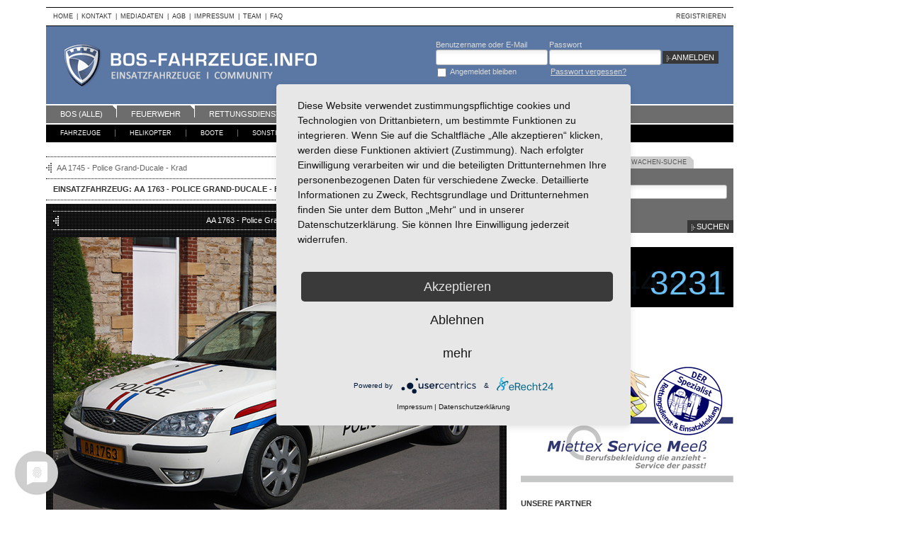

--- FILE ---
content_type: text/html; charset=utf-8
request_url: https://bos-fahrzeuge.info/einsatzfahrzeuge/86278/AA_1763_-_Police_Grand-Ducale_-_FuStW
body_size: 11713
content:
<!DOCTYPE html>
<html lang="de" dir="ltr" xmlns:fb="http://www.facebook.com/2008/fbml">

<head>

    <title>Einsatzfahrzeug: AA 1763 - Police Grand-Ducale - FuStW - BOS-Fahrzeuge - Einsatzfahrzeuge und Wachen weltweit</title>
        <meta http-equiv="Content-Type" content="text/html; charset=utf-8" >
<meta http-equiv="Content-Language" content="de" >
<meta name="description" content="Einsatzfahrzeug: AA 1763 - Police Grand-Ducale - FuStW - AA 1763 - Police Grand-Ducale - FuStW, Kennzeichen: AA 1763, Klassifizierung: Funkstreifenwagen, Hersteller: Ford, Modell: Mondeo, Auf-/Ausbauhersteller: Behördenausbau, Baujahr: 2005, Police Grand-Ducale (Großherzogliche Polizei)" >
<meta name="keywords" content="AA 1763 - Police Grand-Ducale - FuStW, AA 1763 - Police Grand-Ducale - FuStW, AA 1763, Funkstreifenwagen, Ford, Mondeo, Behördenausbau, Baujahr: 2005, Police Grand-Ducale (Großherzogliche Polizei), einsatzfahrzeug, bos-fahrzeug, bosfahrzeug, bos" >
    <meta property="fb:pages" content="122389691121037">

    <link href="https://static.bos-fahrzeuge.info/css/_version/1.5.9/app.css" media="all" rel="stylesheet" type="text/css" >
<link href="https://bos-fahrzeuge.info/einsatzfahrzeuge/86278/AA_1763_-_Police_Grand-Ducale_-_FuStW/photo/275526" rel="canonical" >
<link href="https://static.bos-fahrzeuge.info/css/_version/1.5.9/screen.vehicle.css" media="all" rel="stylesheet" type="text/css" >
    
    
<script type="text/javascript" src="https://static.bos-fahrzeuge.info/js/_version/1.5.9/jquery.js"></script>


    <!--[if lt IE 7]>
    <script type="text/javascript">
        jQuery(function() {
            jQuery('#nav .level1 ul').superfish({delay: 0, speed: 0, autoArrows : false, dropShadows: false});
            jQuery('#nav .level2 ul').superfish({delay: 0, speed: 0, autoArrows : false, dropShadows: false});
        });
    </script>
    <![endif]-->

    <script type="text/javascript" src="https://static.bos-fahrzeuge.info/js/_version/1.5.9/ad/framework.js"></script>
<script type="text/javascript" src="https://static.bos-fahrzeuge.info/js/_version/1.5.9/app.js"></script>
    <script type="application/javascript" src="https://app.usercentrics.eu/latest/main.js" id="I0wKKoDxZ"></script>

   
    

<script type="text/javascript">
//<!--
$(document).ready(function() {
    
(function() {
    function getPhotoHref(id) {
        return '/einsatzfahrzeuge/86278/AA_1763_-_Police_Grand-Ducale_-_FuStW/photo/--photo_id--'.replace('--photo_id--', id);
    }

    // #-URL fallback
    if (location.hash) {
        var matches = location.hash.match(/^#\/(\d+)$/);
        if (matches) {
            location.href = getPhotoHref(matches[1]);
            return;
        }
    }

    History.init();

    var docTitle = $('title');
    var docTitleValue = docTitle.text();
    var pane = $('#vehicle .list .pane');

    function historyUpdate() {
        var src, src2, a = $(this), data = a.metadata(), div = $('#vehicle .photo .img'), img = div.find('img');

        if (app.common.isFullscreen()) {
            src = data.full;
            src2 = data.large;
        } else {
            src = data.large;
            src2 = data.full;
        }

        pane.find('a img').removeClass('sel');
        a.find('img').addClass('sel');

        div.addClass('loading').css({height: img.height() + 'px'}).empty();

        var i = new Image();
        i.src = src;

        var i2 = new Image();
        i2.src = src2;

        var img = $(i).css({position: 'absolute', top: '-99999px'}).attr('alt', a.attr("title")).attr('class', '{src2: \''+ src2 +'\'}');
        div.append(img);

        img.load(function() {
            img.css({position: 'relative', top: 0});
            div.removeClass('loading').css({height: img.height() + 'px'});
        });

        var title = a.attr('title');

        if (1 === parseInt(data.is_screenerschoice, 10)) {
            title += '<span class="sc">SC</span>';
        }

        $('#vehicle')
        .find('.photo .title')
        .html(title)
        .end()
        .find('.photo-description')
        .text(data.description)
        [data.description === '' ? 'hide' : 'show']()
        .end()
        .find('.author-links')
        .find('.profile')
        .attr('href', data.userprofile)
        .end()
        .find('.photos')
        .attr('href', data.userphotos)
        .end()
        .find('.album')
        .attr('href', data.useralbum)
        .end()
        .find('.date_taken')
        .html(data.date_taken)
        .end()
        .find('.num_downloads')
        .text(data.num_downloads)
        .end()
        .end()
        .find('.photo-links')
        .find('.rating')
        .attr('action', data.photorating)
        .rating('clear')
        .rating('select', data.avg_rating ? data.avg_rating : 0)
        .rating(data.user_rating ? 'disable' : 'enable')
        .find('.num_ratings')
        .text(!data.num_ratings ? 0 + ' Bewertungen' : (data.num_ratings == 1 ? data.num_ratings + ' Bewertung' : data.num_ratings + ' Bewertungen'))
        .end()
        .end()
        .find('.album')
        .attr('href', data.photoalbum)
        [data.in_user_album ? 'addClass' : 'removeClass']('album-on')
        .end()
        .find('.download')
        .attr('href', data.photodownload)
        .end();

        var p = $(this).parents('.pane');
        if (!p.is(':visible')) {
            p.parent().find('a[rel="' + p.attr('id') + '"]').trigger('click');
        }
        }

    if (History.enabled) {
        pane.on('click', 'a', function(e) {
            e.preventDefault();
            History.pushState(null, null, $(this).attr('href'));
            docTitle.text(docTitleValue);
        });

        History.Adapter.bind(window, 'statechange', function() {
            var State = History.getState();

            if (window.ga) {
                window.ga('send', 'pageview');
            } else if (window._gaq && window._gaq.push) {
                window._gaq.push(['_trackPageview']);
            }

            pane.find('a[href="' + State.hash + '"]').each(historyUpdate);
        });

        $(window).load(function() {
            var val = '/einsatzfahrzeuge/86278/AA_1763_-_Police_Grand-Ducale_-_FuStW/photo/275526';
            var a = pane.find('a[href="' + val + '"]');
            if (a.length > 0) {
                a.parents('.jcarousel-clip').jcarousel('scroll', a.parent());
            }
        });
    }

    $('.jcarousel-clip').jcarousel();
    $('.jcarousel-prev')
        .on('jcarouselcontrol:active', function(event, carousel) {
            $(this).removeClass('jcarousel-prev-disabled');
        })
        .on('jcarouselcontrol:inactive', function(event, carousel) {
            $(this).addClass('jcarousel-prev-disabled');
        })
        .jcarouselControl({target: '-=1'});

    $('.jcarousel-next')
        .on('jcarouselcontrol:active', function(event, carousel) {
            $(this).removeClass('jcarousel-next-disabled');
        })
        .on('jcarouselcontrol:inactive', function(event, carousel) {
            $(this).addClass('jcarousel-next-disabled');
        })
        .jcarouselControl({target: '+=1'});

    app.common.simpleTabs("#vehicle .list", function(f, c) {
        f.find('.jcarousel-clip').jcarousel('reload');
    });

    
    var ratingform = $('#vehicle .photo-links .rating');

    ratingform.find('input[type=submit]').remove().end().rating({
        selected: '8',
        onClick: function(e, user) {
            if (!user) {
                return;
            }
            var self = this;
            self.disable();
            $.ajax({
            type: "POST",
            url: ratingform.attr('action') + '?format=json',
            data: {rating: self.clicked},
            success: function(data) {
                    if (data.stat == 'ok') {
                        var a = pane.find('a[href="' + getPhotoHref(data.id) + '"]');
                        if (a.length) {
                            var metadata = a.metadata();
                            metadata.avg_rating = data.avg_rating;
                            metadata.num_ratings = data.num_ratings;
                            metadata.user_rating = self.clicked;
                        }
                        ratingform.find('.num_ratings').text(!data.num_ratings ? 0 + ' Bewertungen' : (data.num_ratings == 1 ? data.num_ratings + ' Bewertung' : data.num_ratings + ' Bewertungen'));
                    } else {
                        self.cancel();
                        ratingform.find('.star-rating').data('error', true);
                    }
                },
                error: function(data) {
                    ratingform.find('.num_ratings').text('Bitte zuerst anmelden');
                    self.cancel();
                    ratingform.find('.star-rating').data('error', true);
                },
                dataType: 'json'
            });

            //ratingform.find('.num_ratings').text('Bewertung gespeichert');
        },
        onInit: function() {
                }
    })
    .find('.star-rating')
    .mouseover(function() {
        if ($(this).data('error')) {
            return;
        }
        if (!ratingform.rating('disabled') || ratingform.rating('clicked')) {
            return;
        }
        ratingform.find('.num_ratings').each(function() {
            $(this).data('current', $(this).html()).text('Du hast schon bewertet');
        });
    })
    .mouseout(function() {
        ratingform.find('.num_ratings').each(function() {
            var c = $(this).data('current');
            if (c) {
                $(this).html(c);
            }
            $(this).data('current', null);
        });
    });

    var images = pane.find('a');
    if (images.length > 1) {
        function findImageIndex() {
            var index = 0;
            images.each(function(i) {
                if ($(this).find('img.sel').length > 0) {
                    index = i;
                    return false;
                }
            });
            return index;
        }
        $('#vehicle .photo .head .prev').removeClass('prev-inactive').click(function() {
            var i = findImageIndex() - 1;
            if (i < 0) {
                i = images.length - 1;
            }
            images.eq(i).trigger('click');
            return false;
        });
        $('#vehicle .photo .head .next').removeClass('next-inactive').click(function() {
            var i = findImageIndex() + 1;
            if (i >= images.length) {
                i = 0;
            }
            images.eq(i).trigger('click');
            return false;
        });
    } else {
        $('#vehicle .photo .head .prev,#vehicle .photo .head .next').click(function() { return false; });
    }
})();

    app.common.simpleTabs("#sidebar .search", function(selected, last) { selected.find("input:text").val(last.find("input:text").val()); });
});
//-->

</script>

	<!-- Google Tag Manager -->    
<script async src="https://www.googletagmanager.com/gtag/js?id=G-HTVLLBCS90"></script>
<script>
  window.dataLayer = window.dataLayer || [];
  function gtag(){dataLayer.push(arguments);}
  gtag('js', new Date());

  gtag('config', 'G-HTVLLBCS90');
</script>
     <!-- End Google Tag Manager -->
	
	
<!-- Matomo -->
<script>
  var _paq = window._paq = window._paq || [];
  /* tracker methods like "setCustomDimension" should be called before "trackPageView" */
  _paq.push(['trackPageView']);
  _paq.push(['enableLinkTracking']);
  (function() {
    var u="//awt.bos-fahrzeuge.info/";
    _paq.push(['setTrackerUrl', u+'matomo.php']);
    _paq.push(['setSiteId', '1']);
    var d=document, g=d.createElement('script'), s=d.getElementsByTagName('script')[0];
    g.async=true; g.src=u+'matomo.js'; s.parentNode.insertBefore(g,s);
  })();
</script>
<!-- End Matomo Code -->

	
	
	
</head>

<body>

	<!-- Google Tag Manager (noscript) -->
                <noscript><iframe src="https://www.googletagmanager.com/ns.html?id=GTM-MC2CLFN"
                height="0" width="0" style="display:none;visibility:hidden"></iframe></noscript>
<!-- End Google Tag Manager (noscript) -->

<div id="wrapper">
    <div id="main">
     <!-- Werbung Rechts --> 
  
        <div id="header">
            <div id="meta">
                <div class="menu content">
                    <ul>
                        <li><a href="/">Home</a></li>
                        <li><span class="sp">|</span><a href="/content/kontakt">Kontakt</a></li>
                        <li><span class="sp">|</span><a href="/content/mediadaten">Mediadaten</a></li>
                        <li><span class="sp">|</span><a href="/content/agb">AGB</a></li>
                        <li><span class="sp">|</span><a href="/content/impressum">Impressum</a></li>
                        <li><span class="sp">|</span><a href="/content/team">Team</a></li>
                        <li><span class="sp">|</span><a href="/content/faq">FAQ</a></li>
                    </ul>
                </div>
                <div class="menu user">
                    <ul>
                                                    <li><a href="/registration">Registrieren</a></li>
                                            </ul>
                </div>
                <div class="clear"></div>
            </div>
            <div id="head">
                <div id="logo">
                    <a href="/">BOS-Fahrzeuge - Einsatzfahrzeuge und Wachen weltweit</a>
                </div>
                                    <div id="login">
                        <form action="/login" method="post">
                            <div class="login-group">
                                <label for="head-login" class="required">Benutzername oder E-Mail</label>
                                <input class="text" type="text" name="identity" id="head-login" value="">
                            </div>
                            <div class="password-group">
                                <label for="head-passwd" class="required">Passwort</label>
                                <input class="password" type="password" name="credential" id="head-passwd" value="">
                            </div>
                            <div class="remember-group">
                                <input type="hidden" name="remember" value="">
                                <input class="checkbox" type="checkbox" name="remember" id="head-remember" value="1">
                                <label for="head-remember" class="checkbox optional">Angemeldet bleiben</label>
                            </div>
                            <div class="forgot-password-group">
                                <a href="/password/request">Passwort vergessen?</a>
                            </div>

                            
                            <input class="submit" type="submit" name="submit" value="Anmelden">
                        </form>
                    </div>
                            </div>
            <div id="nav">
                <div class="level1">
                                                    <ul class="nav nav1">
                    <li>
                        <a class="first" href="/einsatzfahrzeuge/channel/alle">BOS (alle)</a>

                        <ul>
                            <li>
                                <a href="/einsatzfahrzeuge/channel/alle/neueste-einsatzfahrzeuge">Neueste Einsatzfahrzeuge</a>
                            </li>
                            <li>
                                <a href="/einsatzfahrzeuge/channel/alle/neueste-fotos">Neueste Fotos</a>
                            </li>
                            <li>
                                <a href="/einsatzfahrzeuge/channel/alle/beste-fotos">Beste Fotos</a>
                            </li>
                            <li>
                                <a href="/einsatzfahrzeuge/channel/alle/einsatzfahrzeuge-ranking">Einsatzfahrzeuge Ranking</a>
                            </li>
                            <li>
                                <a href="/einsatzfahrzeuge/channel/alle/screeners-choice-fotos">Screener's Choice Fotos</a>
                            </li>
                            <li>
                                <a href="/einsatzfahrzeuge/channel/alle/art-action-fotos">Art &amp; Action Fotos</a>
                            </li>
                            <li>
                                <a href="/einsatzfahrzeuge/channel/alle/oldtimer">Oldtimer</a>
                            </li>
                        </ul>
                    </li>
                    <li>

                        <a class="" href="/einsatzfahrzeuge/channel/feuerwehr">Feuerwehr</a>
                        <ul>
                            <li>
                                <a href="/einsatzfahrzeuge/channel/feuerwehr/neueste-einsatzfahrzeuge">Neueste Einsatzfahrzeuge</a>
                            </li>
                            <li>
                                <a href="/einsatzfahrzeuge/channel/feuerwehr/neueste-fotos">Neueste Fotos</a>
                            </li>
                            <li>
                                <a href="/einsatzfahrzeuge/channel/feuerwehr/beste-fotos">Beste Fotos</a>
                            </li>
                            <li>
                                <a href="/einsatzfahrzeuge/channel/feuerwehr/einsatzfahrzeuge-ranking">Einsatzfahrzeuge Ranking</a>
                            </li>
                            <li>
                                <a href="/einsatzfahrzeuge/channel/feuerwehr/screeners-choice-fotos">Screener's Choice Fotos</a>
                            </li>
                            <li>
                                <a href="/einsatzfahrzeuge/channel/feuerwehr/art-action-fotos">Art &amp; Action Fotos</a>
                            </li>
                            <li>
                                <a href="/einsatzfahrzeuge/channel/feuerwehr/oldtimer">Oldtimer</a>
                            </li>
                            <li>
                                <a href="/einsatzfahrzeuge/channel/feuerwehr/news">News</a>
                            </li>
                        </ul>

                    </li>
                    <li>
                        <a class="" href="/einsatzfahrzeuge/channel/rettungsdienst">Rettungsdienst</a>
                        <ul>
                            <li>
                                <a href="/einsatzfahrzeuge/channel/rettungsdienst/neueste-einsatzfahrzeuge">Neueste Einsatzfahrzeuge</a>
                            </li>
                            <li>
                                <a href="/einsatzfahrzeuge/channel/rettungsdienst/neueste-fotos">Neueste Fotos</a>
                            </li>
                            <li>
                                <a href="/einsatzfahrzeuge/channel/rettungsdienst/beste-fotos">Beste Fotos</a>
                            </li>
                            <li>
                                <a href="/einsatzfahrzeuge/channel/rettungsdienst/einsatzfahrzeuge-ranking">Einsatzfahrzeuge Ranking</a>
                            </li>
                            <li>
                                <a href="/einsatzfahrzeuge/channel/rettungsdienst/screeners-choice-fotos">Screener's Choice Fotos</a>
                            </li>
                            <li>
                                <a href="/einsatzfahrzeuge/channel/rettungsdienst/art-action-fotos">Art &amp; Action Fotos</a>
                            </li>
                            <li>
                                <a href="/einsatzfahrzeuge/channel/rettungsdienst/oldtimer">Oldtimer</a>
                            </li>
                            <li>
                                <a href="/einsatzfahrzeuge/channel/rettungsdienst/news">News</a>
                            </li>
                        </ul>
                    </li>
                    <li>
                        <a class="" href="/einsatzfahrzeuge/channel/polizei">Polizei</a>
                        <ul>
                            <li>
                                <a href="/einsatzfahrzeuge/channel/polizei/neueste-einsatzfahrzeuge">Neueste Einsatzfahrzeuge</a>
                            </li>
                            <li>
                                <a href="/einsatzfahrzeuge/channel/polizei/neueste-fotos">Neueste Fotos</a>
                            </li>
                            <li>
                                <a href="/einsatzfahrzeuge/channel/polizei/beste-fotos">Beste Fotos</a>
                            </li>
                            <li>
                                <a href="/einsatzfahrzeuge/channel/polizei/einsatzfahrzeuge-ranking">Einsatzfahrzeuge Ranking</a>
                            </li>
                            <li>
                                <a href="/einsatzfahrzeuge/channel/polizei/screeners-choice-fotos">Screener's Choice Fotos</a>
                            </li>
                            <li>
                                <a href="/einsatzfahrzeuge/channel/polizei/art-action-fotos">Art &amp; Action Fotos</a>
                            </li>
                            <li>
                                <a href="/einsatzfahrzeuge/channel/polizei/oldtimer">Oldtimer</a>
                            </li>
                        </ul>
                    </li>
                    <li>
                        <a class=""  href="/einsatzfahrzeuge/channel/seg-kats">SEG/KATS</a>
                        <ul>
                            <li>
                                <a href="/einsatzfahrzeuge/channel/seg-kats/neueste-einsatzfahrzeuge">Neueste Einsatzfahrzeuge</a>
                            </li>
                            <li>
                                <a href="/einsatzfahrzeuge/channel/seg-kats/neueste-fotos">Neueste Fotos</a>
                            </li>
                            <li>
                                <a href="/einsatzfahrzeuge/channel/seg-kats/beste-fotos">Beste Fotos</a>
                            </li>
                            <li>
                                <a href="/einsatzfahrzeuge/channel/seg-kats/einsatzfahrzeuge-ranking">Einsatzfahrzeuge Ranking</a>
                            </li>
                            <li>
                                <a href="/einsatzfahrzeuge/channel/seg-kats/screeners-choice-fotos">Screener's Choice Fotos</a>
                            </li>
                            <li>
                                <a href="/einsatzfahrzeuge/channel/seg-kats/art-action-fotos">Art &amp; Action Fotos</a>
                            </li>
                            <li>
                                <a href="/einsatzfahrzeuge/channel/seg-kats/oldtimer">Oldtimer</a>
                            </li>
                        </ul>
                    </li>
                    <li>
                        <a class="" href="/einsatzfahrzeuge/channel/sonstige">Sonstige</a>

                        <ul>
                            <li>
                                <a href="/einsatzfahrzeuge/channel/sonstige/neueste-einsatzfahrzeuge">Neueste Einsatzfahrzeuge</a>
                            </li>
                            <li>
                                <a href="/einsatzfahrzeuge/channel/sonstige/neueste-fotos">Neueste Fotos</a>
                            </li>
                            <li>
                                <a href="/einsatzfahrzeuge/channel/sonstige/beste-fotos">Beste Fotos</a>
                            </li>
                            <li>
                                <a href="/einsatzfahrzeuge/channel/sonstige/einsatzfahrzeuge-ranking">Einsatzfahrzeuge Ranking</a>
                            </li>
                            <li>
                                <a href="/einsatzfahrzeuge/channel/sonstige/screeners-choice-fotos">Screener's Choice Fotos</a>
                            </li>
                            <li>
                                <a href="/einsatzfahrzeuge/channel/sonstige/art-action-fotos">Art &amp; Action Fotos</a>
                            </li>
                            <li>
                                <a href="/einsatzfahrzeuge/channel/sonstige/oldtimer">Oldtimer</a>
                            </li>
                        </ul>
                    </li>
                    <li>
                        <a class="last" href="/alle-themen">Kategorien A-Z</a>
                    </li>
                </ul>                                        <div class="clear"></div>
                </div>
                <div class="clear"></div>
                <div class="level2">
                                                        <ul class="menu">
                    <li>
                        <a class="first" href="/einsatzfahrzeuge/fahrzeuge/alle">Fahrzeuge</a>
                        <ul>
                            <li>
                                <a href="/einsatzfahrzeuge/fahrzeuge/alle">BOS (alle)</a>
                            </li>
                            <li>
                                <a href="/einsatzfahrzeuge/fahrzeuge/feuerwehr">Feuerwehr</a>
                            </li>
                            <li>
                                <a href="/einsatzfahrzeuge/fahrzeuge/rettungsdienst">Rettungsdienst</a>
                            </li>
                            <li>
                                <a href="/einsatzfahrzeuge/fahrzeuge/polizei">Polizei</a>
                            </li>
                            <li>
                                <a href="/einsatzfahrzeuge/fahrzeuge/seg-kats">SEG/KATS</a>
                            </li>
                            <li>
                                <a href="/einsatzfahrzeuge/fahrzeuge/sonstige">Sonstige</a>
                            </li>
                        </ul>
                    </li>
                    <li>
                        <a href="/einsatzfahrzeuge/helikopter/alle">Helikopter </a>
                        <ul>
                            <li>
                                <a href="/einsatzfahrzeuge/helikopter/alle">BOS (alle)</a>
                            </li>
                            <li>
                                <a href="/einsatzfahrzeuge/helikopter/feuerwehr">Feuerwehr</a>
                            </li>
                            <li>
                                <a href="/einsatzfahrzeuge/helikopter/rettungsdienst">Rettungsdienst</a>
                            </li>
                            <li>
                                <a href="/einsatzfahrzeuge/helikopter/polizei">Polizei</a>
                            </li>
                            <li>
                                <a href="/einsatzfahrzeuge/helikopter/seg-kats">SEG/KATS</a>
                            </li>
                            <li>
                                <a href="/einsatzfahrzeuge/helikopter/sonstige">Sonstige</a>
                            </li>
                        </ul>
                    </li>
                    <li>
                        <a href="/einsatzfahrzeuge/boote/alle">Boote</a>
                        <ul>
                            <li>
                                <a href="/einsatzfahrzeuge/boote/alle">BOS (alle)</a>
                            </li>
                            <li>
                                <a href="/einsatzfahrzeuge/boote/feuerwehr">Feuerwehr</a>
                            </li>
                            <li>
                                <a href="/einsatzfahrzeuge/boote/rettungsdienst">Rettungsdienst</a>
                            </li>
                            <li>
                                <a href="/einsatzfahrzeuge/boote/polizei">Polizei</a>
                            </li>
                            <li>
                                <a href="/einsatzfahrzeuge/boote/seg-kats">SEG/KATS</a>
                            </li>
                            <li>
                                <a href="/einsatzfahrzeuge/boote/sonstige">Sonstige</a>
                            </li>
                        </ul>
                    </li>
                    <li>
                        <a href="/einsatzfahrzeuge/sonstige/alle">Sonstige</a>
                        <ul>
                            <li>
                                <a href="/einsatzfahrzeuge/sonstige/alle">BOS (alle)</a>
                            </li>
                            <li>
                                <a href="/einsatzfahrzeuge/sonstige/feuerwehr">Feuerwehr</a>
                            </li>
                            <li>
                                <a href="/einsatzfahrzeuge/sonstige/rettungsdienst">Rettungsdienst</a>
                            </li>
                            <li>
                                <a href="/einsatzfahrzeuge/sonstige/polizei">Polizei</a>
                            </li>
                            <li>
                                <a href="/einsatzfahrzeuge/sonstige/seg-kats">SEG/KATS</a>
                            </li>
                            <li>
                                <a href="/einsatzfahrzeuge/sonstige/sonstige">Sonstige</a>
                            </li>
                        </ul>
                    </li>
                    <li>
                        <a class="special news" href="/news">News</a>
                                            </li>
                    <li>
                        <a class="special" href="/einsatzfahrzeuge/channel/alle/beste-fotos">Fotografie</a>
                        <ul>
                            <li>
                                <a href="/einsatzfahrzeuge/channel/alle/beste-fotos">Beste Fotos</a>
                            </li>
                            <li>
                                <a href="/einsatzfahrzeuge/fotografie">Tipps</a>
                            </li>
                            <li>
                                <a href="/einsatzfahrzeuge/channel/alle/screeners-choice-fotos">Screener's Choice</a>
                            </li>
                            <li>
                                <a href="/einsatzfahrzeuge/channel/alle/art-action-fotos">Art &amp; Action</a>
                            </li>
                        </ul>
                    </li>
                    <li>
                        <a class="special" href="/wachen">Wachen-DB</a>
                    </li>
                    
                    <li>
                        <a class="last special" href="https://forum.bos-fahrzeuge.info/" target="_blank">Forum</a>
                    </li>
                </ul>                                        <div class="clear"></div>
                </div>
            </div>
        </div>
                           
                <div id="body">
            <div id="content">
                                
<div id="vehicle">
    <div class="vehicle-prevnext">
            <a href="/einsatzfahrzeuge/71608/AA_1745_-_Police_Grand-Ducale_-_Krad" class="prev"title="AA 1745 - Police Grand-Ducale - Krad">AA 1745 - Police Grand-Ducale - Krad</a>
                <a href="/einsatzfahrzeuge/85230/AA_1766_-_Police_Grand-Ducale_-_FuStW" class="next" title="AA 1766 - Police Grand-Ducale - FuStW">AA 1766 - Police Grand-Ducale - FuStW</a>
            <div style="clear:both"></div>
    </div>

    <div class="hl">
        <h1>Einsatzfahrzeug: AA 1763 - Police Grand-Ducale - FuStW</h1>
    </div>

    <div class="photo">
        <div class="head">
            <a href="#" class="prev prev-inactive" title="Vorheriges Foto">Vorheriges Foto</a>
            <div class="title">AA 1763 - Police Grand-Ducale - FuStW</div>
            <a href="#" class="next next-inactive" title="Nächstes Foto">Nächstes Foto</a>
            <div class="clear"></div>
        </div>

        <div class="img"><img src="https://files.bos-fahrzeuge.info/vehicles/photos/c/4/0/7/275526-large.jpg" class="{src2: 'https://files.bos-fahrzeuge.info/vehicles/photos/8/c/7/a/275526-full.jpg'}" alt="AA 1763 - Police Grand-Ducale - FuStW"></div>

            <div class="photo-description" style="display:none">
                    </div>
        <div class="author-links">
            <div class="controls">
                <span class="label">Fotografen-Infos:</span>
                <a class="profile" href="/profil/5892/Jerome_Biondi">Profil</a>
                <a class="photos" href="/profil/5892/Jerome_Biondi/photos">Bilder</a>
                <a class="album" href="/profil/5892/Jerome_Biondi/album">Album</a>
                <div class="clear"></div>
            </div>
            <div class="infos">
              Aufnahme:              <span class="date_taken">04.06.2009</span>
              Downloads:              <span class="num_downloads">0</span>
            </div>
            <div class="clear"></div>
        </div>
            <div class="photo-links">
                    <form class="rating" action="/einsatzfahrzeuge/foto/275526/rating" method="post">
                                <select name="rating" id="rating_select">
    <option value="0">Bewertung</option>
    <option value="1">1</option>
    <option value="2">2</option>
    <option value="3">3</option>
    <option value="4">4</option>
    <option value="5">5</option>
    <option value="6">6</option>
    <option value="7">7</option>
    <option value="8">8</option>
    <option value="9">9</option>
    <option value="10">10</option>
</select>                <input type="submit" class="btn" value="Go"/>
                <div class="num_ratings">1 Bewertung</div>
            </form>
                    <div class="controls">
                            <a class="album" href="/einsatzfahrzeuge/foto/275526/album">Album</a>
                <a class="download" href="/einsatzfahrzeuge/foto/275526/download">Download</a>
                            <a class="zoom" href="/einsatzfahrzeuge/86278/AA_1763_-_Police_Grand-Ducale_-_FuStW/zoom/1">Zoom In</a>
            </div>
            <div class="clear"></div>
        </div>
        <div class="clear"></div>
    </div>

    
        
    
    <div class="list">
        <div class="subnav">
            <ul class="nav">
                <li><a rel="outside" href="/einsatzfahrzeuge/86278/AA_1763_-_Police_Grand-Ducale_-_FuStW/tab/outside#outside" class="first active">Outside (2)</a></li>
                <li><a rel="inside" href="/einsatzfahrzeuge/86278/AA_1763_-_Police_Grand-Ducale_-_FuStW/tab/inside#inside" class="">Inside (0)</a></li>
                <li><a rel="detail" href="/einsatzfahrzeuge/86278/AA_1763_-_Police_Grand-Ducale_-_FuStW/tab/detail#detail" class="">Details (0)</a></li>
                <li><a rel="action" href="/einsatzfahrzeuge/86278/AA_1763_-_Police_Grand-Ducale_-_FuStW/tab/action#action" class="end">Art &amp; Action (0)</a></li>
            </ul>
            <div class="clear"></div>
        </div>

        <div id="outside" class="pane">
                        <div class="jcarousel-container">
                <div class="jcarousel-prev"></div>
                <div class="jcarousel-next"></div>
                <div class="jcarousel-clip">
                    <ul class="jcarousel-list">
                                            <li class="jcarousel-item">
                            <a class="{id: '157791', is_screenerschoice: '0', description: '', date_taken: '01.05.2011', large: 'https://files.bos-fahrzeuge.info/vehicles/photos/d/7/2/b/157791-large.jpg', full: 'https://files.bos-fahrzeuge.info/vehicles/photos/6/9/9/3/157791-full.jpg', avg_rating: '6.5', num_ratings: '2', num_downloads: '3', user_rating: '', in_user_album: false, photorating: '/einsatzfahrzeuge/foto/157791/rating', photoalbum: '/einsatzfahrzeuge/foto/157791/album', photodownload: '/einsatzfahrzeuge/foto/157791/download', username: 'Olaf Wilke', userprofile: '/profil/1275/Olaf_Wilke', userphotos: '/profil/1275/Olaf_Wilke/photos', useralbum: '/profil/1275/Olaf_Wilke/album'}" title="AA 1763 - Police Grand-Ducale - FuStW" href="/einsatzfahrzeuge/86278/AA_1763_-_Police_Grand-Ducale_-_FuStW/photo/157791"><img class="" src="https://files.bos-fahrzeuge.info/vehicles/photos/6/7/8/a/157791-small.jpg" alt="AA 1763 - Police Grand-Ducale - FuStW"></a>
                        </li>
                                            <li class="jcarousel-item">
                            <a class="{id: '275526', is_screenerschoice: '0', description: '', date_taken: '04.06.2009', large: 'https://files.bos-fahrzeuge.info/vehicles/photos/c/4/0/7/275526-large.jpg', full: 'https://files.bos-fahrzeuge.info/vehicles/photos/8/c/7/a/275526-full.jpg', avg_rating: '8', num_ratings: '1', num_downloads: '0', user_rating: '', in_user_album: false, photorating: '/einsatzfahrzeuge/foto/275526/rating', photoalbum: '/einsatzfahrzeuge/foto/275526/album', photodownload: '/einsatzfahrzeuge/foto/275526/download', username: 'Jérôme Biondi', userprofile: '/profil/5892/Jerome_Biondi', userphotos: '/profil/5892/Jerome_Biondi/photos', useralbum: '/profil/5892/Jerome_Biondi/album'}" title="AA 1763 - Police Grand-Ducale - FuStW" href="/einsatzfahrzeuge/86278/AA_1763_-_Police_Grand-Ducale_-_FuStW/photo/275526"><img class="sel" src="https://files.bos-fahrzeuge.info/vehicles/photos/6/3/6/5/275526-small.jpg" alt="AA 1763 - Police Grand-Ducale - FuStW"></a>
                        </li>
                                        </ul>
                </div>
            </div>
            <div class="clear"></div>
                    </div>
        <div id="inside" class="pane" style="display:none;">
                        <div class="nophotos-container">
                <p class="warning">Keine Fotos vorhanden</p>
            </div>
                    </div>
        <div id="action" class="pane" style="display:none;">
                        <div class="nophotos-container">
                <p class="warning">Keine Fotos vorhanden</p>
            </div>
                    </div>
        <div id="detail" class="pane" style="display:none;">
                        <div class="nophotos-container">
                <p class="warning">Keine Fotos vorhanden</p>
            </div>
                    </div>
    </div>

    <h2 class="tablehead">
        <span class="hl">
            Einsatzfahrzeug-ID: V86278        </span>
        <a href="/einsatzfahrzeuge/hinzufuegen/foto/86278/foto" class="btn">
            Weiteres Foto hochladen        </a>
        <span class="clear"></span>
    </h2>
    <table class="summary">
        <tr class="odd">
            <th>Funkrufname</th>
            <td>AA 1763 - Police Grand-Ducale - FuStW</td>
            <th>Kennzeichen</th>
            <td>AA 1763</td>
        </tr>
        <tr>
            <th>Standort</th>
            <td colspan="3"><span class="path"><a href="/standorte/29/Europa_Europe/alle">Europa (Europe)</a> &rsaquo; <a href="/standorte/56/Luxemburg_Luxembourg/alle">Luxemburg (Luxembourg)</a> &rsaquo; <a href="/standorte/5916/Administrations_et_Organisations_dEtat_Staatliche_Verwaltungen_und_Organisationen/alle">Administrations et Organisations d'Etat (Staatliche Verwaltungen und Organisationen)</a> &rsaquo; </span><span class="last"><a href="/standorte/5919/Police_Grand-Ducale_Grossherzogliche_Polizei/alle">Police Grand-Ducale (Großherzogliche Polizei)</a></span></td>
        </tr>
        <tr class="odd">
            <th>Wache</th>
            <td><span class="notspecified">k.A.</span></td>
            <th>Zuständige Leitstelle</th>
            <td><span class="notspecified">k.A.</span></td>
        </tr>
        <tr>
            <th>Obergruppe</th>
            <td><a href="/einsatzfahrzeuge/alle/polizei">Polizei</a></td>
            <th>Organisation</th>
            <td><a href="/einsatzfahrzeuge/alle/alle/organisation/35">Landespolizei</a></td>
        </tr>

        <tr class="spacer">
            <td colspan="4"></td>
        </tr>

        <tr class="odd">
            <th>Klassifizierung</th>
            <td><a href="/einsatzfahrzeuge/alle/alle/klassifizierung/51">Funkstreifenwagen</a></td>
            <th>Hersteller</th>
            <td><a href="/einsatzfahrzeuge/alle/alle/hersteller/35">Ford</a></td>
        </tr>
        <tr>
            <th>Modell</th>
            <td><a href="/einsatzfahrzeuge/alle/alle/modell/Mondeo">Mondeo</a></td>
            <th>Auf-/Ausbauhersteller</th>
            <td><a href="/einsatzfahrzeuge/alle/alle/auf-ausbauhersteller/197">Behördenausbau</a></td>
        </tr>
        <tr class="odd">
            <th>Baujahr</th>
            <td><a href="/einsatzfahrzeuge/alle/alle/baujahr/2005">2005</a></td>
            <th>Erstzulassung</th>
            <td>2005</td>
        </tr>
        <tr>
            <th>Indienststellung</th>
            <td>2005</td>
            <th>Außerdienststellung</th>
            <td><span class="notspecified">k.A.</span></td>
        </tr>

        <tr class="spacer">
            <td colspan="4"></td>
        </tr>

        <tr class="odd">
            <th>Beschreibung</th>
            <td colspan="3"><p><strong>Funkstreifenwagen (FuStW) der Police Grand-Ducale (Grossherzogliche Polizei).</strong></p> <p><strong>Fahrgestell:</strong> Ford<br /><strong>Modell:</strong> Mondeo MK3 2.0 TDCi Stufenheck<br /><strong>Baujahr:</strong> 2005<br /><strong>Ausbau:</strong> Behördenausbau</p> <p>Von diesem Typ Streifenwagen beschaffte die Police Grand-Ducale mehrere Lose, dies in den Jahren 2004, 2005 und 2007. Die Fahrzeuge werden gemischt sowohl auf sogenannten "Centre d'Intervention" (CI) wie auch auf sogenannten "Commissariat de Proximité" (CP) eingesetzt.</p> <p>Der Wagen wird für Dienstfahrten und Kontrollen eingesetzt.</p> <p><strong>Die Police Grand-Ducale:</strong></p> <p>Die Police Grand-Ducale wurde am 1. Januar 2000 gegründet und untersteht dem luxemburgischen Innenministerium. Die Neugründung entstand aus der Fusion der damaligen Police und der Grossherzoglichen Gendarmerie zu einer einzigen Einheit.</p> <p>Die Police Grand-Ducale unterhällt heute über 80 Dienststellen und ist in 6 Polizeiregionen (Capellen, Diekirch, Esch/Alzette, Grevenmacher, Luxemburg und Mersch) unterteilt. Jede Polizeiregion besteht aus einer Regionaldirektion, einem "Centre d'Intervention Principale (CIP)", mehrere "Centre d'Intervention Secondaire (CIS)" und mehreren "Commissariat de Proximité (CP)". Jede Polizeiregion verfügt ausserdem über eine "Section de Recherche et d'Enquête Criminelle (SREC)" und über einen "Service Régional de Police de la Route (SRPR)".</p></td>
        </tr>
        <tr>
            <th>Ausrüster</th>
            <td colspan="3"><span class="notspecified">k.A.</span></td>
        </tr>
        <tr class="odd">
            <th>Sondersignalanlage</th>
            <td colspan="3"><ul><li>1 Warnbalken Whelen Edge 9M</li> <li>2 Frontblitzer Hänsch Sputnik nano</li> <li>Springlicht</li> </ul></td>
        </tr>

        <tr class="spacer">
            <td colspan="4"></td>
        </tr>

        <tr class="odd">
            <th>Besatzung</th>
            <td>1/1</td>
            <th>Leistung</th>
            <td><a href="/einsatzfahrzeuge/alle/alle/leistung/96">96 kW / 131 PS / 129 hp</a></td>
        </tr>
        <tr>
            <th>Hubraum (cm³)</th>
            <td><a href="/einsatzfahrzeuge/alle/alle/hubraum/1998">1.998</a></td>
            <th>Zulässiges Gesamtgewicht (kg)</th>
            <td><a href="/einsatzfahrzeuge/alle/alle/zulaessiges-gesamtgewicht/2030">2.030</a></td>
        </tr>

        <tr class="spacer">
            <td colspan="4"></td>
        </tr>

        <tr class="odd">
            <th>Tags</th>
                        <td colspan="3">
                <div class="vibrant-ignore">
                    <a href="/einsatzfahrzeuge/tag/1763">1763</a>, <a href="/einsatzfahrzeuge/tag/aa+1763">aa 1763</a>, <a href="/einsatzfahrzeuge/tag/aa1763">aa1763</a>, <a href="/einsatzfahrzeuge/tag/edge">edge</a>, <a href="/einsatzfahrzeuge/tag/jb">jb</a>, <a href="/einsatzfahrzeuge/tag/led">led</a>                </div>
            </td>
        </tr>

        <tr class="spacer">
            <td colspan="4"></td>
        </tr>

        <tr class="odd">
            <th>Eingestellt am</th>
            <td>01.05.2011</td>
            <th>Hinzugefügt von</th>
            <td><a href="/profil/1275/Olaf_Wilke">Olaf Wilke</a></td>
        </tr>

        <tr>
            <th>Aufrufe</th>
            <td colspan="3">2562</td>
        </tr>
    </table>

    <div class="content">
        <div class="shariff" data-media-url="https://files.bos-fahrzeuge.info/vehicles/photos/c/4/0/7/275526-large.jpg"></div>
    </div>

    <div class="correction">
        <h2 class="spacer">Korrektur-Formular</h2>
        <div class="content">
            <p>
                Sollten Sie in den Beschreibungen oder Fahrzeugdaten einen Fehler finden, weitere sachdienliche Informationen zum Fahrzeug besitzen oder einen Verstoß gegen das Urheberrecht melden wollen, dann benutzen Sie bitte das Korrekturformular. Wir bitten Sie darum, nur gesicherte Angaben zu machen, denn spekulative Informationen kosten das Admin-Team nur Zeit, die von uns besser verwendet werden kann.            </p>
            <p>
                <a href="/einsatzfahrzeuge/86278/korrekturen" class="btn">
                    Zum Korrektur-Formular                </a>
            </p>
        </div>
    </div>

</div>

<div class="hr"></div>

<div class="banner-vehicle-detail">

</div>

<h2 class="spacer">Weitere Einsatzfahrzeuge aus Police Grand-Ducale (Großherzogliche Polizei)</h2>
<div id="vehicles-gallery">
    
                        <div class="row">
            <div class="vehicle">
            <div class="img">
                <a href="/einsatzfahrzeuge/213319/AA_6573_-_Police_Grand-Ducale_-_FuStW">
                <img src="https://files.bos-fahrzeuge.info/vehicles/photos/5/d/8/3/719487-medium.jpg" alt="AA 6573 - Police Grand-Ducale - FuStW">
                </a>
            </div>
            <div class="info">
                <h3><a title="AA 6573 - Police Grand-Ducale - FuStW" href="/einsatzfahrzeuge/213319/AA_6573_-_Police_Grand-Ducale_-_FuStW">AA 6573 - Police...</a></h3>
                <a href="/einsatzfahrzeuge/213319/AA_6573_-_Police_Grand-Ducale_-_FuStW">1 Foto</a>

            </div>
        </div>
                            <div class="vehicle">
            <div class="img">
                <a href="/einsatzfahrzeuge/205255/AA_4357_-_Police_Grand-Ducale_-_FuStW">
                <img src="https://files.bos-fahrzeuge.info/vehicles/photos/8/e/c/0/687852-medium.jpg" alt="AA 4357 - Police Grand-Ducale - FuStW">
                </a>
            </div>
            <div class="info">
                <h3><a title="AA 4357 - Police Grand-Ducale - FuStW" href="/einsatzfahrzeuge/205255/AA_4357_-_Police_Grand-Ducale_-_FuStW">AA 4357 - Police...</a></h3>
                <a href="/einsatzfahrzeuge/205255/AA_4357_-_Police_Grand-Ducale_-_FuStW">1 Foto</a>

            </div>
        </div>
                            <div class="vehicle">
            <div class="img">
                <a href="/einsatzfahrzeuge/205254/AA_4307_-_Police_Grand-Ducale_-_FuStW">
                <img src="https://files.bos-fahrzeuge.info/vehicles/photos/6/c/4/9/687851-medium.jpg" alt="AA 4307 - Police Grand-Ducale - FuStW">
                </a>
            </div>
            <div class="info">
                <h3><a title="AA 4307 - Police Grand-Ducale - FuStW" href="/einsatzfahrzeuge/205254/AA_4307_-_Police_Grand-Ducale_-_FuStW">AA 4307 - Police...</a></h3>
                <a href="/einsatzfahrzeuge/205254/AA_4307_-_Police_Grand-Ducale_-_FuStW">1 Foto</a>

            </div>
        </div>
                    <div class="clear"></div>
    </div>
                        <div class="row">
            <div class="vehicle">
            <div class="img">
                <a href="/einsatzfahrzeuge/196438/AA_4353_-_Police_Grand-Ducale_-_FuStW">
                <img src="https://files.bos-fahrzeuge.info/vehicles/photos/4/5/b/f/648248-medium.jpg" alt="AA 4353 - Police Grand-Ducale - FuStW">
                </a>
            </div>
            <div class="info">
                <h3><a title="AA 4353 - Police Grand-Ducale - FuStW" href="/einsatzfahrzeuge/196438/AA_4353_-_Police_Grand-Ducale_-_FuStW">AA 4353 - Police...</a></h3>
                <a href="/einsatzfahrzeuge/196438/AA_4353_-_Police_Grand-Ducale_-_FuStW">2 Fotos</a>

            </div>
        </div>
                            <div class="vehicle">
            <div class="img">
                <a href="/einsatzfahrzeuge/191201/AA_6572_-_Police_Grand-Ducale_-_FuStW">
                <img src="https://files.bos-fahrzeuge.info/vehicles/photos/e/d/f/7/627714-medium.jpg" alt="AA 6572 - Police Grand-Ducale - FuStW">
                </a>
            </div>
            <div class="info">
                <h3><a title="AA 6572 - Police Grand-Ducale - FuStW" href="/einsatzfahrzeuge/191201/AA_6572_-_Police_Grand-Ducale_-_FuStW">AA 6572 - Police...</a></h3>
                <a href="/einsatzfahrzeuge/191201/AA_6572_-_Police_Grand-Ducale_-_FuStW">6 Fotos</a>

            </div>
        </div>
                            <div class="vehicle">
            <div class="img">
                <a href="/einsatzfahrzeuge/188875/AA_5990_-_Police_Grand-Ducale_-_FuStW">
                <img src="https://files.bos-fahrzeuge.info/vehicles/photos/0/7/d/d/618027-medium.jpg" alt="AA 5990 - Police Grand-Ducale - FuStW">
                </a>
            </div>
            <div class="info">
                <h3><a title="AA 5990 - Police Grand-Ducale - FuStW" href="/einsatzfahrzeuge/188875/AA_5990_-_Police_Grand-Ducale_-_FuStW">AA 5990 - Police...</a></h3>
                <a href="/einsatzfahrzeuge/188875/AA_5990_-_Police_Grand-Ducale_-_FuStW">1 Foto</a>

            </div>
        </div>
                    <div class="clear"></div>
    </div>
                        <div class="row">
            <div class="vehicle">
            <div class="img">
                <a href="/einsatzfahrzeuge/188872/AA_5224_-_Police_Grand-Ducale_-_VuKw">
                <img src="https://files.bos-fahrzeuge.info/vehicles/photos/9/0/4/9/617997-medium.jpg" alt="AA 5224 - Police Grand-Ducale - VuKw">
                </a>
            </div>
            <div class="info">
                <h3><a title="AA 5224 - Police Grand-Ducale - VuKw" href="/einsatzfahrzeuge/188872/AA_5224_-_Police_Grand-Ducale_-_VuKw">AA 5224 - Police...</a></h3>
                <a href="/einsatzfahrzeuge/188872/AA_5224_-_Police_Grand-Ducale_-_VuKw">3 Fotos</a>

            </div>
        </div>
                            <div class="vehicle">
            <div class="img">
                <a href="/einsatzfahrzeuge/182656/AA_4561_-_Police_Grand-Ducale_-_FuStW">
                <img src="https://files.bos-fahrzeuge.info/vehicles/photos/0/b/c/4/592447-medium.jpg" alt="AA 4561 - Police Grand-Ducale - FuStW">
                </a>
            </div>
            <div class="info">
                <h3><a title="AA 4561 - Police Grand-Ducale - FuStW" href="/einsatzfahrzeuge/182656/AA_4561_-_Police_Grand-Ducale_-_FuStW">AA 4561 - Police...</a></h3>
                <a href="/einsatzfahrzeuge/182656/AA_4561_-_Police_Grand-Ducale_-_FuStW">1 Foto</a>

            </div>
        </div>
                            <div class="vehicle">
            <div class="img">
                <a href="/einsatzfahrzeuge/177236/AA_6025_-_Police_Grand-Ducale_-_GefKw">
                <img src="https://files.bos-fahrzeuge.info/vehicles/photos/4/e/c/4/568844-medium.jpg" alt="AA 6025 - Police Grand-Ducale - GefKw">
                </a>
            </div>
            <div class="info">
                <h3><a title="AA 6025 - Police Grand-Ducale - GefKw" href="/einsatzfahrzeuge/177236/AA_6025_-_Police_Grand-Ducale_-_GefKw">AA 6025 - Police...</a></h3>
                <a href="/einsatzfahrzeuge/177236/AA_6025_-_Police_Grand-Ducale_-_GefKw">2 Fotos</a>

            </div>
        </div>
                    <div class="clear"></div>
    </div>
            <div class="clear"></div>

    
    </div>



<div class="hr"></div>

<a href="/standorte/5919/Police_Grand-Ducale_Grossherzogliche_Polizei/alle" style="float:right">
    <strong>Alle Einsatzfahrzeuge aus Police Grand-Ducale (Großherzogliche Polizei) &rsaquo;</strong>
</a>

<div style="clear:both; margin-bottom: 15px;"></div>
<div class="hr"></div>

<!--<div class="content">
    <h2 style="float:left">Anzeige</h2>
    <div style="clear:both"></div>
</div>
<div class="hr"></div>
<div class="content">
    <div id='BOS_D_ROS_Incontent' style="margin-bottom: 10px;">
        <!-- Framework: Note, display call is not required! 
    </div>
</div> -->


            </div>
                            <div id="sidebar">
                    <div class="box search">
                        <div class="subnav">
                            <ul class="nav">
                                <li><a href="#vehiclesearch" class="first active">Einsatzfahrzeug-Suche</a></li>
                                <li><a href="#postsearch" class="end">Wachen-Suche</a></li>
                            </ul>
                            <div class="clear"></div>
                        </div>

                        <form action="/einsatzfahrzeuge/suche" method="post" id="vehiclesearch" class="content">

                            <label for="sidebar-vehiclesearch-query" class="required">Suchbegriff</label>
                            <input class="text" type="text" name="query" id="sidebar-vehiclesearch-query" value="">

                            <input class="submit mainsubmit" type="submit" name="submit" id="sidebar-vehiclesearch-submit" value="Suchen">

                            <a href="/einsatzfahrzeuge/profi-suche" class="advanced-search">Profi-Suche</a>

                        </form>

                        <form action="/wachen/suche" method="post" id="postsearch" class="content">

                            <label for="sidebar-postsearch-query" class="required">Suchbegriff</label>
                            <input class="text" type="text" name="query" id="sidebar-postsearch-query" value="">

                            <input class="submit mainsubmit" type="submit" name="submit" id="sidebar-postsearch-submit" value="Suchen">

                        </form>
                    </div>

                    		<div class="cycle-slideshow box box-appinfo"
                 data-cycle-log="false"
                 data-cycle-slides="> div"
                 data-cycle-random="true"
                 data-cycle-timeout="5000"
                 data-cycle-speed="1000"
                 data-cycle-fx="fadeout"
                 data-cycle-pause-on-hover="true">
                <div class="box-appinfo-slide">
                    <span class="label">Einsatzfahrzeuge:</span>
                    <span class="number">177.592</span>
                </div>
                <div class="box-appinfo-slide">
                    <span class="label">Fotos:</span>
                    <span class="number">646.143</span>
                </div>
                <div class="box-appinfo-slide">
                    <span class="label">Wachen:</span>
                    <span class="number">72.224</span>
                </div>
                <div class="box-appinfo-slide">
                    <span class="label">Benutzer:</span>
                    <span class="number">44.864</span>
                </div>
                <div class="box-appinfo-slide">
                    <span class="label">Benutzer online:</span>
                    <span class="number">3231</span>
                </div>
            </div>
					
					<h2>Partner</h2>
					<a href="https://www.miettexservice.de/" target="new"><img style="margin-bottom: 20px; margin-top: 5px;" src="https://bos-fahrzeuge.info/uploads/partner/miettex_service_meess.jpg" width="300" height="200" alt="Miettex Service Meeß"/></a>
					
                    <h2>Unsere Partner</h2>
<div id="slider-box-1" class="box slider-box partners-box">
    <ul class="cycle-slideshow"
        data-cycle-log="false"
        data-cycle-slides="> li"
        data-cycle-random="true"
        data-cycle-timeout="8000"
        data-cycle-speed="1000"
        data-cycle-pause-on-hover="true"
        data-cycle-prev="#slider-box-1 .prev"
        data-cycle-next="#slider-box-1 .next">
                    <li>
            <a href="/einsatzfahrzeuge/alle/alle/auf-ausbauhersteller/28">
                <img src="/thumbnails/resized/300x200/uploads/partner/Binz1.jpg" alt="BINZ">
            </a>
        </li>
                    <li>
            <a href="/einsatzfahrzeuge/alle/alle/auf-ausbauhersteller/155">
                <img src="/thumbnails/resized/300x200/uploads/schmitz-feuerwehrtechnik_270px.jpg" alt="Schmitz">
            </a>
        </li>
                    <li>
            <a href="/einsatzfahrzeuge/alle/alle/auf-ausbauhersteller/188">
                <img src="/thumbnails/resized/300x200/uploads/MarketingBOS/zieglerlogobos.jpg" alt="Ziegler">
            </a>
        </li>
                    <li>
            <a href="/einsatzfahrzeuge/alle/alle/auf-ausbauhersteller/680">
                <img src="/thumbnails/resized/300x200/uploads/SchoonLogo.jpg" alt="Schoon Fahrzeugsysteme">
            </a>
        </li>
                    <li>
            <a href="/einsatzfahrzeuge/alle/alle/ausruester/10">
                <img src="/thumbnails/resized/300x200/uploads/partner/Safety_Signage-Logo_dunkel.png" alt="Safety Signage">
            </a>
        </li>
        </ul>
    <a href="#" class="prev"></a>
    <a href="#" class="next"></a>
</div>

                    <div class="box box-register"><a href="/registration"><img src="https://static.bos-fahrzeuge.info/img/box-register.gif" alt="Jetzt kostenlos registrieren und alle Funktionen nutzen!"></a></div>

                   <!-- Werbung rechts -->
                                        <!-- BOX Wache -->    
                    <div class="box posts">
                        <a href="/wachen"><img width="300" height="150" src="https://static.bos-fahrzeuge.info/img/box-posts.gif" alt="Die große bos-fahrzeuge.info Wachen-Datenbank"></a>
                    </div>

                    <div class="box">
                        <iframe src="//www.facebook.com/plugins/likebox.php?href=http%3A%2F%2Fwww.facebook.com%2Fbosfahrzeuge&amp;width=300&amp;colorscheme=light&amp;connections=20&amp;stream=false&amp;header=false&amp;height=230" scrolling="no" frameborder="0" style="border:none; overflow:hidden; width:300px; height:230px;" allowTransparency="true"></iframe>
                    </div>

                    <div class="topbox topbox-single photos-box-single">
    <h2>Screener's Choice <span class="sc">SC</span></h2>
    <a href="/einsatzfahrzeuge/204183/Florian_Hamburg_Fuenfhausen_1_HH-8153/photo/737129"><img src="https://files.bos-fahrzeuge.info/vehicles/photos/b/6/3/4/737129-box.jpg" alt=""></a>
    <h3><a title="Florian Hamburg Fünfhausen 1 (HH-8153)" href="/einsatzfahrzeuge/204183/Florian_Hamburg_Fuenfhausen_1_HH-8153/photo/737129">Florian Hamburg Fünfhausen 1 (HH-8153)</a><sup class="sc">SC</sup></h3>
</div>
                    
                    <div class="topbox photos-box">
    <h2>Neueste Fotos Innen</h2>
    <a href="/einsatzfahrzeuge/221547/Aalesund_-_Aalesund_Brannvesen_KF_-_GW-Wasserrettung_-_A12/photo/751506"><img src="https://files.bos-fahrzeuge.info/vehicles/photos/c/a/d/7/751506-box.jpg" alt=""></a>
    <ol>
                <li class="odd {file_url_box: 'https://files.bos-fahrzeuge.info/vehicles/photos/c/a/d/7/751506-box.jpg'}"><a title="Ålesund - Ålesund Brannvesen KF - GW-Wasserrettung - A.1.2" href="/einsatzfahrzeuge/221547/Aalesund_-_Aalesund_Brannvesen_KF_-_GW-Wasserrettung_-_A12/photo/751506">Ålesund - Ålesund Brannvesen KF - GW...</a></li>
                <li class="even {file_url_box: 'https://files.bos-fahrzeuge.info/vehicles/photos/f/a/5/b/751505-box.jpg'}"><a title="Ålesund - Ålesund Brannvesen KF - GW-Wasserrettung - A.1.2" href="/einsatzfahrzeuge/221547/Aalesund_-_Aalesund_Brannvesen_KF_-_GW-Wasserrettung_-_A12/photo/751505">Ålesund - Ålesund Brannvesen KF - GW...</a></li>
                <li class="odd {file_url_box: 'https://files.bos-fahrzeuge.info/vehicles/photos/9/e/0/7/751282-box.jpg'}"><a title="Rotkreuz Hameln 16/87-01" href="/einsatzfahrzeuge/221769/Rotkreuz_Hameln_1687-01/photo/751282">Rotkreuz Hameln 16/87-01</a></li>
                <li class="even {file_url_box: 'https://files.bos-fahrzeuge.info/vehicles/photos/4/4/7/7/751279-box.jpg'}"><a title="Rotkreuz Hameln 16/87-01" href="/einsatzfahrzeuge/221769/Rotkreuz_Hameln_1687-01/photo/751279">Rotkreuz Hameln 16/87-01</a></li>
                <li class="odd {file_url_box: 'https://files.bos-fahrzeuge.info/vehicles/photos/7/7/b/f/751128-box.jpg'}"><a title="Florian Nordfriesland 62/26-01" href="/einsatzfahrzeuge/221708/Florian_Nordfriesland_6226-01/photo/751128">Florian Nordfriesland 62/26-01</a></li>
                <li class="even {file_url_box: 'https://files.bos-fahrzeuge.info/vehicles/photos/b/2/5/7/751123-box.jpg'}"><a title="Florian Nordfriesland 62/26-01" href="/einsatzfahrzeuge/221708/Florian_Nordfriesland_6226-01/photo/751123">Florian Nordfriesland 62/26-01</a></li>
                <li class="odd {file_url_box: 'https://files.bos-fahrzeuge.info/vehicles/photos/4/2/0/5/751122-box.jpg'}"><a title="Florian Nordfriesland 62/26-01" href="/einsatzfahrzeuge/221708/Florian_Nordfriesland_6226-01/photo/751122">Florian Nordfriesland 62/26-01</a></li>
                <li class="even {file_url_box: 'https://files.bos-fahrzeuge.info/vehicles/photos/3/a/b/3/751121-box.jpg'}"><a title="Florian Nordfriesland 62/26-01" href="/einsatzfahrzeuge/221708/Florian_Nordfriesland_6226-01/photo/751121">Florian Nordfriesland 62/26-01</a></li>
                <li class="odd {file_url_box: 'https://files.bos-fahrzeuge.info/vehicles/photos/f/6/b/f/751046-box.jpg'}"><a title="Thusis - FW - ELF" href="/einsatzfahrzeuge/221688/Thusis_-_FW_-_ELF/photo/751046">Thusis - FW - ELF</a></li>
                <li class="even {file_url_box: 'https://files.bos-fahrzeuge.info/vehicles/photos/5/2/7/c/751045-box.jpg'}"><a title="Thusis - FW - ELF" href="/einsatzfahrzeuge/221688/Thusis_-_FW_-_ELF/photo/751045">Thusis - FW - ELF</a></li>
        </ol>
</div>
                    <div class="topbox topbox-single photos-box-single">
    <h2>Zufallsfoto</h2>
    <a href="/einsatzfahrzeuge/98434/Bridgwater_-_Devon_Somerset_Fire_Rescue_Service_-_CU_aD/photo/212396"><img src="https://files.bos-fahrzeuge.info/vehicles/photos/b/3/c/8/212396-box.jpg" alt=""></a>
    <h3><a title="Bridgwater - Devon &amp; Somerset Fire &amp; Rescue Service - CU (a.D.)" href="/einsatzfahrzeuge/98434/Bridgwater_-_Devon_Somerset_Fire_Rescue_Service_-_CU_aD/photo/212396">Bridgwater - Devon &amp; Somerset Fire &amp;...</a></h3>
</div>                </div>

                        <div class="clear"></div>
        </div>
        <div id="footermenu">
                            <ul class="menu">
                    <li>
                        <a class="first" href="/einsatzfahrzeuge/fahrzeuge/alle">Fahrzeuge</a>
                        <ul>
                            <li>
                                <a href="/einsatzfahrzeuge/fahrzeuge/alle">BOS (alle)</a>
                            </li>
                            <li>
                                <a href="/einsatzfahrzeuge/fahrzeuge/feuerwehr">Feuerwehr</a>
                            </li>
                            <li>
                                <a href="/einsatzfahrzeuge/fahrzeuge/rettungsdienst">Rettungsdienst</a>
                            </li>
                            <li>
                                <a href="/einsatzfahrzeuge/fahrzeuge/polizei">Polizei</a>
                            </li>
                            <li>
                                <a href="/einsatzfahrzeuge/fahrzeuge/seg-kats">SEG/KATS</a>
                            </li>
                            <li>
                                <a href="/einsatzfahrzeuge/fahrzeuge/sonstige">Sonstige</a>
                            </li>
                        </ul>
                    </li>
                    <li>
                        <a href="/einsatzfahrzeuge/helikopter/alle">Helikopter </a>
                        <ul>
                            <li>
                                <a href="/einsatzfahrzeuge/helikopter/alle">BOS (alle)</a>
                            </li>
                            <li>
                                <a href="/einsatzfahrzeuge/helikopter/feuerwehr">Feuerwehr</a>
                            </li>
                            <li>
                                <a href="/einsatzfahrzeuge/helikopter/rettungsdienst">Rettungsdienst</a>
                            </li>
                            <li>
                                <a href="/einsatzfahrzeuge/helikopter/polizei">Polizei</a>
                            </li>
                            <li>
                                <a href="/einsatzfahrzeuge/helikopter/seg-kats">SEG/KATS</a>
                            </li>
                            <li>
                                <a href="/einsatzfahrzeuge/helikopter/sonstige">Sonstige</a>
                            </li>
                        </ul>
                    </li>
                    <li>
                        <a href="/einsatzfahrzeuge/boote/alle">Boote</a>
                        <ul>
                            <li>
                                <a href="/einsatzfahrzeuge/boote/alle">BOS (alle)</a>
                            </li>
                            <li>
                                <a href="/einsatzfahrzeuge/boote/feuerwehr">Feuerwehr</a>
                            </li>
                            <li>
                                <a href="/einsatzfahrzeuge/boote/rettungsdienst">Rettungsdienst</a>
                            </li>
                            <li>
                                <a href="/einsatzfahrzeuge/boote/polizei">Polizei</a>
                            </li>
                            <li>
                                <a href="/einsatzfahrzeuge/boote/seg-kats">SEG/KATS</a>
                            </li>
                            <li>
                                <a href="/einsatzfahrzeuge/boote/sonstige">Sonstige</a>
                            </li>
                        </ul>
                    </li>
                    <li>
                        <a href="/einsatzfahrzeuge/sonstige/alle">Sonstige</a>
                        <ul>
                            <li>
                                <a href="/einsatzfahrzeuge/sonstige/alle">BOS (alle)</a>
                            </li>
                            <li>
                                <a href="/einsatzfahrzeuge/sonstige/feuerwehr">Feuerwehr</a>
                            </li>
                            <li>
                                <a href="/einsatzfahrzeuge/sonstige/rettungsdienst">Rettungsdienst</a>
                            </li>
                            <li>
                                <a href="/einsatzfahrzeuge/sonstige/polizei">Polizei</a>
                            </li>
                            <li>
                                <a href="/einsatzfahrzeuge/sonstige/seg-kats">SEG/KATS</a>
                            </li>
                            <li>
                                <a href="/einsatzfahrzeuge/sonstige/sonstige">Sonstige</a>
                            </li>
                        </ul>
                    </li>
                    <li>
                        <a class="special news" href="/news">News</a>
                                            </li>
                    <li>
                        <a class="special" href="/einsatzfahrzeuge/channel/alle/beste-fotos">Fotografie</a>
                        <ul>
                            <li>
                                <a href="/einsatzfahrzeuge/channel/alle/beste-fotos">Beste Fotos</a>
                            </li>
                            <li>
                                <a href="/einsatzfahrzeuge/fotografie">Tipps</a>
                            </li>
                            <li>
                                <a href="/einsatzfahrzeuge/channel/alle/screeners-choice-fotos">Screener's Choice</a>
                            </li>
                            <li>
                                <a href="/einsatzfahrzeuge/channel/alle/art-action-fotos">Art &amp; Action</a>
                            </li>
                        </ul>
                    </li>
                    <li>
                        <a class="special" href="/wachen">Wachen-DB</a>
                    </li>
                    
                    <li>
                        <a class="last special" href="https://forum.bos-fahrzeuge.info/" target="_blank">Forum</a>
                    </li>
                </ul>            <div class="clear"></div>
        </div>
        <div id="megafooter">
            <div class="box service">
                <h2>Service</h2>
                <ul>
                    <li><a href="/registration">Registrieren</a></li>
                    <li><a href="/content/mediadaten">Mediadaten</a></li>
                    <li><a href="/wachen">Wachen-DB</a></li>
                    <li><a href="/einsatzfahrzeuge/profi-suche">Profi-Suche</a></li>                 
                    <li><a href="//forum.bos-fahrzeuge.info" rel="external">Forum</a></li>
                </ul>
            </div>
            <div class="box partners">
                <h2>Partnerseiten</h2>
                <ul>
                    <li><a href="http://www.fbauer-it.de" target="_blank" rel="external">FBauer-IT.de</a></li>
                    <li><a href="http://Fisinger.de" target="_blank" rel="external">FISINGER.de</a></li>
                    </ul>
            </div>
            <div class="box register">
                <a href="/registration"><img src="https://static.bos-fahrzeuge.info/img/box-register.gif" alt="Jetzt kostenlos registrieren und alle Funktionen nutzen!"></a>
            </div>
            <div class="clear"></div>
        </div>
        <div id="footer">
            <a href="https://www.bos-fahrzeuge.info" class="copyright">
                &copy; BOS-FAHRZEUGE.INFO
            </a>
            <div class="menu">
                <ul>
                    <li><a href="/content/urheberrechtsverletzung-melden">Urheberrechtsverletzung melden</a></li>
									
                    <li><a href="/content/kontakt">Kontakt</a></li>
					
										
				    <li><a href="/content/datenschutz">Datenschutz</a></li>
					
                    <li><a href="/content/impressum">Impressum</a></li>
					
                </ul>
            </div>
            <a class="scroll-to-top" href="#">
                Nach oben
            </a>
            <div class="clear"></div>
        </div>
    </div>
</div>

</body>

</html>


--- FILE ---
content_type: text/html; charset=utf-8
request_url: https://www.google.com/recaptcha/api2/aframe
body_size: 266
content:
<!DOCTYPE HTML><html><head><meta http-equiv="content-type" content="text/html; charset=UTF-8"></head><body><script nonce="zncbpMz2DejlHaXrftfyUQ">/** Anti-fraud and anti-abuse applications only. See google.com/recaptcha */ try{var clients={'sodar':'https://pagead2.googlesyndication.com/pagead/sodar?'};window.addEventListener("message",function(a){try{if(a.source===window.parent){var b=JSON.parse(a.data);var c=clients[b['id']];if(c){var d=document.createElement('img');d.src=c+b['params']+'&rc='+(localStorage.getItem("rc::a")?sessionStorage.getItem("rc::b"):"");window.document.body.appendChild(d);sessionStorage.setItem("rc::e",parseInt(sessionStorage.getItem("rc::e")||0)+1);localStorage.setItem("rc::h",'1768426056996');}}}catch(b){}});window.parent.postMessage("_grecaptcha_ready", "*");}catch(b){}</script></body></html>

--- FILE ---
content_type: application/javascript
request_url: https://static.bos-fahrzeuge.info/js/_version/1.5.9/jquery.js
body_size: 55925
content:
!function(e){function t(i){if(n[i])return n[i].exports;var r=n[i]={exports:{},id:i,loaded:!1};return e[i].call(r.exports,r,r.exports,t),r.loaded=!0,r.exports}var n={};return t.m=e,t.c=n,t.p="/static/js/",t(0)}([function(e,t,n){n(17),n(20),n(25),n(18),n(27),n(30),n(29),n(19),n(26),window.History={options:{delayInit:!0}},n(23),n(22),n(21),n(24),n(28)},function(e,t){(function(t){e.exports=t}).call(t,{})},,,,,,,,,,,,,,,,function(e,t,n){var i,r;!function(o,s){function a(e){var t=be[e]={};return ie.each(e.split(se),function(e,n){t[n]=!0}),t}function l(e,t,n){if(n===s&&1===e.nodeType){var i="data-"+t.replace(we,"-$1").toLowerCase();if(n=e.getAttribute(i),"string"==typeof n){try{n="true"===n||"false"!==n&&("null"===n?null:+n+""===n?+n:xe.test(n)?ie.parseJSON(n):n)}catch(e){}ie.data(e,t,n)}else n=s}return n}function c(e){var t;for(t in e)if(("data"!==t||!ie.isEmptyObject(e[t]))&&"toJSON"!==t)return!1;return!0}function u(){return!1}function d(){return!0}function f(e){return!e||!e.parentNode||11===e.parentNode.nodeType}function p(e,t){do e=e[t];while(e&&1!==e.nodeType);return e}function h(e,t,n){if(t=t||0,ie.isFunction(t))return ie.grep(e,function(e,i){var r=!!t.call(e,i,e);return r===n});if(t.nodeType)return ie.grep(e,function(e,i){return e===t===n});if("string"==typeof t){var i=ie.grep(e,function(e){return 1===e.nodeType});if(Re.test(t))return ie.filter(t,i,!n);t=ie.filter(t,i)}return ie.grep(e,function(e,i){return ie.inArray(e,t)>=0===n})}function g(e){var t=$e.split("|"),n=e.createDocumentFragment();if(n.createElement)for(;t.length;)n.createElement(t.pop());return n}function m(e,t){return e.getElementsByTagName(t)[0]||e.appendChild(e.ownerDocument.createElement(t))}function v(e,t){if(1===t.nodeType&&ie.hasData(e)){var n,i,r,o=ie._data(e),s=ie._data(t,o),a=o.events;if(a){delete s.handle,s.events={};for(n in a)for(i=0,r=a[n].length;i<r;i++)ie.event.add(t,n,a[n][i])}s.data&&(s.data=ie.extend({},s.data))}}function y(e,t){var n;1===t.nodeType&&(t.clearAttributes&&t.clearAttributes(),t.mergeAttributes&&t.mergeAttributes(e),n=t.nodeName.toLowerCase(),"object"===n?(t.parentNode&&(t.outerHTML=e.outerHTML),ie.support.html5Clone&&e.innerHTML&&!ie.trim(t.innerHTML)&&(t.innerHTML=e.innerHTML)):"input"===n&&et.test(e.type)?(t.defaultChecked=t.checked=e.checked,t.value!==e.value&&(t.value=e.value)):"option"===n?t.selected=e.defaultSelected:"input"===n||"textarea"===n?t.defaultValue=e.defaultValue:"script"===n&&t.text!==e.text&&(t.text=e.text),t.removeAttribute(ie.expando))}function b(e){return"undefined"!=typeof e.getElementsByTagName?e.getElementsByTagName("*"):"undefined"!=typeof e.querySelectorAll?e.querySelectorAll("*"):[]}function x(e){et.test(e.type)&&(e.defaultChecked=e.checked)}function w(e,t){if(t in e)return t;for(var n=t.charAt(0).toUpperCase()+t.slice(1),i=t,r=St.length;r--;)if(t=St[r]+n,t in e)return t;return i}function S(e,t){return e=t||e,"none"===ie.css(e,"display")||!ie.contains(e.ownerDocument,e)}function C(e,t){for(var n,i,r=[],o=0,s=e.length;o<s;o++)n=e[o],n.style&&(r[o]=ie._data(n,"olddisplay"),t?(r[o]||"none"!==n.style.display||(n.style.display=""),""===n.style.display&&S(n)&&(r[o]=ie._data(n,"olddisplay",A(n.nodeName)))):(i=at(n,"display"),r[o]||"none"===i||ie._data(n,"olddisplay",i)));for(o=0;o<s;o++)n=e[o],n.style&&(t&&"none"!==n.style.display&&""!==n.style.display||(n.style.display=t?r[o]||"":"none"));return e}function T(e,t,n){var i=gt.exec(t);return i?Math.max(0,i[1]-(n||0))+(i[2]||"px"):t}function I(e,t,n,i){for(var r=n===(i?"border":"content")?4:"width"===t?1:0,o=0;r<4;r+=2)"margin"===n&&(o+=ie.css(e,n+wt[r],!0)),i?("content"===n&&(o-=parseFloat(at(e,"padding"+wt[r]))||0),"margin"!==n&&(o-=parseFloat(at(e,"border"+wt[r]+"Width"))||0)):(o+=parseFloat(at(e,"padding"+wt[r]))||0,"padding"!==n&&(o+=parseFloat(at(e,"border"+wt[r]+"Width"))||0));return o}function _(e,t,n){var i="width"===t?e.offsetWidth:e.offsetHeight,r=!0,o=ie.support.boxSizing&&"border-box"===ie.css(e,"boxSizing");if(i<=0||null==i){if(i=at(e,t),(i<0||null==i)&&(i=e.style[t]),mt.test(i))return i;r=o&&(ie.support.boxSizingReliable||i===e.style[t]),i=parseFloat(i)||0}return i+I(e,t,n||(o?"border":"content"),r)+"px"}function A(e){if(yt[e])return yt[e];var t=ie("<"+e+">").appendTo(V.body),n=t.css("display");return t.remove(),"none"!==n&&""!==n||(lt=V.body.appendChild(lt||ie.extend(V.createElement("iframe"),{frameBorder:0,width:0,height:0})),ct&&lt.createElement||(ct=(lt.contentWindow||lt.contentDocument).document,ct.write("<!doctype html><html><body>"),ct.close()),t=ct.body.appendChild(ct.createElement(e)),n=at(t,"display"),V.body.removeChild(lt)),yt[e]=n,n}function k(e,t,n,i){var r;if(ie.isArray(t))ie.each(t,function(t,r){n||It.test(e)?i(e,r):k(e+"["+("object"==typeof r?t:"")+"]",r,n,i)});else if(n||"object"!==ie.type(t))i(e,t);else for(r in t)k(e+"["+r+"]",t[r],n,i)}function E(e){return function(t,n){"string"!=typeof t&&(n=t,t="*");var i,r,o,s=t.toLowerCase().split(se),a=0,l=s.length;if(ie.isFunction(n))for(;a<l;a++)i=s[a],o=/^\+/.test(i),o&&(i=i.substr(1)||"*"),r=e[i]=e[i]||[],r[o?"unshift":"push"](n)}}function j(e,t,n,i,r,o){r=r||t.dataTypes[0],o=o||{},o[r]=!0;for(var a,l=e[r],c=0,u=l?l.length:0,d=e===Rt;c<u&&(d||!a);c++)a=l[c](t,n,i),"string"==typeof a&&(!d||o[a]?a=s:(t.dataTypes.unshift(a),a=j(e,t,n,i,a,o)));return!d&&a||o["*"]||(a=j(e,t,n,i,"*",o)),a}function N(e,t){var n,i,r=ie.ajaxSettings.flatOptions||{};for(n in t)t[n]!==s&&((r[n]?e:i||(i={}))[n]=t[n]);i&&ie.extend(!0,e,i)}function P(e,t,n){var i,r,o,a,l=e.contents,c=e.dataTypes,u=e.responseFields;for(r in u)r in n&&(t[u[r]]=n[r]);for(;"*"===c[0];)c.shift(),i===s&&(i=e.mimeType||t.getResponseHeader("content-type"));if(i)for(r in l)if(l[r]&&l[r].test(i)){c.unshift(r);break}if(c[0]in n)o=c[0];else{for(r in n){if(!c[0]||e.converters[r+" "+c[0]]){o=r;break}a||(a=r)}o=o||a}if(o)return o!==c[0]&&c.unshift(o),n[o]}function H(e,t){var n,i,r,o,s=e.dataTypes.slice(),a=s[0],l={},c=0;if(e.dataFilter&&(t=e.dataFilter(t,e.dataType)),s[1])for(n in e.converters)l[n.toLowerCase()]=e.converters[n];for(;r=s[++c];)if("*"!==r){if("*"!==a&&a!==r){if(n=l[a+" "+r]||l["* "+r],!n)for(i in l)if(o=i.split(" "),o[1]===r&&(n=l[a+" "+o[0]]||l["* "+o[0]])){n===!0?n=l[i]:l[i]!==!0&&(r=o[0],s.splice(c--,0,r));break}if(n!==!0)if(n&&e.throws)t=n(t);else try{t=n(t)}catch(e){return{state:"parsererror",error:n?e:"No conversion from "+a+" to "+r}}}a=r}return{state:"success",data:t}}function D(){try{return new o.XMLHttpRequest}catch(e){}}function L(){try{return new o.ActiveXObject("Microsoft.XMLHTTP")}catch(e){}}function O(){return setTimeout(function(){Zt=s},0),Zt=ie.now()}function F(e,t){ie.each(t,function(t,n){for(var i=(rn[t]||[]).concat(rn["*"]),r=0,o=i.length;r<o;r++)if(i[r].call(e,t,n))return})}function B(e,t,n){var i,r=0,o=nn.length,s=ie.Deferred().always(function(){delete a.elem}),a=function(){for(var t=Zt||O(),n=Math.max(0,l.startTime+l.duration-t),i=n/l.duration||0,r=1-i,o=0,a=l.tweens.length;o<a;o++)l.tweens[o].run(r);return s.notifyWith(e,[l,r,n]),r<1&&a?n:(s.resolveWith(e,[l]),!1)},l=s.promise({elem:e,props:ie.extend({},t),opts:ie.extend(!0,{specialEasing:{}},n),originalProperties:t,originalOptions:n,startTime:Zt||O(),duration:n.duration,tweens:[],createTween:function(t,n,i){var r=ie.Tween(e,l.opts,t,n,l.opts.specialEasing[t]||l.opts.easing);return l.tweens.push(r),r},stop:function(t){for(var n=0,i=t?l.tweens.length:0;n<i;n++)l.tweens[n].run(1);return t?s.resolveWith(e,[l,t]):s.rejectWith(e,[l,t]),this}}),c=l.props;for(M(c,l.opts.specialEasing);r<o;r++)if(i=nn[r].call(l,e,c,l.opts))return i;return F(l,c),ie.isFunction(l.opts.start)&&l.opts.start.call(e,l),ie.fx.timer(ie.extend(a,{anim:l,queue:l.opts.queue,elem:e})),l.progress(l.opts.progress).done(l.opts.done,l.opts.complete).fail(l.opts.fail).always(l.opts.always)}function M(e,t){var n,i,r,o,s;for(n in e)if(i=ie.camelCase(n),r=t[i],o=e[n],ie.isArray(o)&&(r=o[1],o=e[n]=o[0]),n!==i&&(e[i]=o,delete e[n]),s=ie.cssHooks[i],s&&"expand"in s){o=s.expand(o),delete e[i];for(n in o)n in e||(e[n]=o[n],t[n]=r)}else t[i]=r}function q(e,t,n){var i,r,o,s,a,l,c,u,d,f=this,p=e.style,h={},g=[],m=e.nodeType&&S(e);n.queue||(u=ie._queueHooks(e,"fx"),null==u.unqueued&&(u.unqueued=0,d=u.empty.fire,u.empty.fire=function(){u.unqueued||d()}),u.unqueued++,f.always(function(){f.always(function(){u.unqueued--,ie.queue(e,"fx").length||u.empty.fire()})})),1===e.nodeType&&("height"in t||"width"in t)&&(n.overflow=[p.overflow,p.overflowX,p.overflowY],"inline"===ie.css(e,"display")&&"none"===ie.css(e,"float")&&(ie.support.inlineBlockNeedsLayout&&"inline"!==A(e.nodeName)?p.zoom=1:p.display="inline-block")),n.overflow&&(p.overflow="hidden",ie.support.shrinkWrapBlocks||f.done(function(){p.overflow=n.overflow[0],p.overflowX=n.overflow[1],p.overflowY=n.overflow[2]}));for(i in t)if(o=t[i],Yt.exec(o)){if(delete t[i],l=l||"toggle"===o,o===(m?"hide":"show"))continue;g.push(i)}if(s=g.length){a=ie._data(e,"fxshow")||ie._data(e,"fxshow",{}),"hidden"in a&&(m=a.hidden),l&&(a.hidden=!m),m?ie(e).show():f.done(function(){ie(e).hide()}),f.done(function(){var t;ie.removeData(e,"fxshow",!0);for(t in h)ie.style(e,t,h[t])});for(i=0;i<s;i++)r=g[i],c=f.createTween(r,m?a[r]:0),h[r]=a[r]||ie.style(e,r),r in a||(a[r]=c.start,m&&(c.end=c.start,c.start="width"===r||"height"===r?1:0))}}function R(e,t,n,i,r){return new R.prototype.init(e,t,n,i,r)}function z(e,t){var n,i={height:e},r=0;for(t=t?1:0;r<4;r+=2-t)n=wt[r],i["margin"+n]=i["padding"+n]=e;return t&&(i.opacity=i.width=e),i}function W(e){return ie.isWindow(e)?e:9===e.nodeType&&(e.defaultView||e.parentWindow)}var $,U,V=o.document,Q=o.location,X=o.navigator,G=o.jQuery,K=o.$,Z=Array.prototype.push,J=Array.prototype.slice,Y=Array.prototype.indexOf,ee=Object.prototype.toString,te=Object.prototype.hasOwnProperty,ne=String.prototype.trim,ie=function(e,t){return new ie.fn.init(e,t,$)},re=/[\-+]?(?:\d*\.|)\d+(?:[eE][\-+]?\d+|)/.source,oe=/\S/,se=/\s+/,ae=/^[\s\uFEFF\xA0]+|[\s\uFEFF\xA0]+$/g,le=/^(?:[^#<]*(<[\w\W]+>)[^>]*$|#([\w\-]*)$)/,ce=/^<(\w+)\s*\/?>(?:<\/\1>|)$/,ue=/^[\],:{}\s]*$/,de=/(?:^|:|,)(?:\s*\[)+/g,fe=/\\(?:["\\\/bfnrt]|u[\da-fA-F]{4})/g,pe=/"[^"\\\r\n]*"|true|false|null|-?(?:\d\d*\.|)\d+(?:[eE][\-+]?\d+|)/g,he=/^-ms-/,ge=/-([\da-z])/gi,me=function(e,t){return(t+"").toUpperCase()},ve=function(){V.addEventListener?(V.removeEventListener("DOMContentLoaded",ve,!1),ie.ready()):"complete"===V.readyState&&(V.detachEvent("onreadystatechange",ve),ie.ready())},ye={};ie.fn=ie.prototype={constructor:ie,init:function(e,t,n){var i,r,o;if(!e)return this;if(e.nodeType)return this.context=this[0]=e,this.length=1,this;if("string"==typeof e){if(i="<"===e.charAt(0)&&">"===e.charAt(e.length-1)&&e.length>=3?[null,e,null]:le.exec(e),!i||!i[1]&&t)return!t||t.jquery?(t||n).find(e):this.constructor(t).find(e);if(i[1])return t=t instanceof ie?t[0]:t,o=t&&t.nodeType?t.ownerDocument||t:V,e=ie.parseHTML(i[1],o,!0),ce.test(i[1])&&ie.isPlainObject(t)&&this.attr.call(e,t,!0),ie.merge(this,e);if(r=V.getElementById(i[2]),r&&r.parentNode){if(r.id!==i[2])return n.find(e);this.length=1,this[0]=r}return this.context=V,this.selector=e,this}return ie.isFunction(e)?n.ready(e):(e.selector!==s&&(this.selector=e.selector,this.context=e.context),ie.makeArray(e,this))},selector:"",jquery:"1.8.3",length:0,size:function(){return this.length},toArray:function(){return J.call(this)},get:function(e){return null==e?this.toArray():e<0?this[this.length+e]:this[e]},pushStack:function(e,t,n){var i=ie.merge(this.constructor(),e);return i.prevObject=this,i.context=this.context,"find"===t?i.selector=this.selector+(this.selector?" ":"")+n:t&&(i.selector=this.selector+"."+t+"("+n+")"),i},each:function(e,t){return ie.each(this,e,t)},ready:function(e){return ie.ready.promise().done(e),this},eq:function(e){return e=+e,e===-1?this.slice(e):this.slice(e,e+1)},first:function(){return this.eq(0)},last:function(){return this.eq(-1)},slice:function(){return this.pushStack(J.apply(this,arguments),"slice",J.call(arguments).join(","))},map:function(e){return this.pushStack(ie.map(this,function(t,n){return e.call(t,n,t)}))},end:function(){return this.prevObject||this.constructor(null)},push:Z,sort:[].sort,splice:[].splice},ie.fn.init.prototype=ie.fn,ie.extend=ie.fn.extend=function(){var e,t,n,i,r,o,a=arguments[0]||{},l=1,c=arguments.length,u=!1;for("boolean"==typeof a&&(u=a,a=arguments[1]||{},l=2),"object"==typeof a||ie.isFunction(a)||(a={}),c===l&&(a=this,--l);l<c;l++)if(null!=(e=arguments[l]))for(t in e)n=a[t],i=e[t],a!==i&&(u&&i&&(ie.isPlainObject(i)||(r=ie.isArray(i)))?(r?(r=!1,o=n&&ie.isArray(n)?n:[]):o=n&&ie.isPlainObject(n)?n:{},a[t]=ie.extend(u,o,i)):i!==s&&(a[t]=i));return a},ie.extend({noConflict:function(e){return o.$===ie&&(o.$=K),e&&o.jQuery===ie&&(o.jQuery=G),ie},isReady:!1,readyWait:1,holdReady:function(e){e?ie.readyWait++:ie.ready(!0)},ready:function(e){if(e===!0?!--ie.readyWait:!ie.isReady){if(!V.body)return setTimeout(ie.ready,1);ie.isReady=!0,e!==!0&&--ie.readyWait>0||(U.resolveWith(V,[ie]),ie.fn.trigger&&ie(V).trigger("ready").off("ready"))}},isFunction:function(e){return"function"===ie.type(e)},isArray:Array.isArray||function(e){return"array"===ie.type(e)},isWindow:function(e){return null!=e&&e==e.window},isNumeric:function(e){return!isNaN(parseFloat(e))&&isFinite(e)},type:function(e){return null==e?String(e):ye[ee.call(e)]||"object"},isPlainObject:function(e){if(!e||"object"!==ie.type(e)||e.nodeType||ie.isWindow(e))return!1;try{if(e.constructor&&!te.call(e,"constructor")&&!te.call(e.constructor.prototype,"isPrototypeOf"))return!1}catch(e){return!1}var t;for(t in e);return t===s||te.call(e,t)},isEmptyObject:function(e){var t;for(t in e)return!1;return!0},error:function(e){throw new Error(e)},parseHTML:function(e,t,n){var i;return e&&"string"==typeof e?("boolean"==typeof t&&(n=t,t=0),t=t||V,(i=ce.exec(e))?[t.createElement(i[1])]:(i=ie.buildFragment([e],t,n?null:[]),ie.merge([],(i.cacheable?ie.clone(i.fragment):i.fragment).childNodes))):null},parseJSON:function(e){return e&&"string"==typeof e?(e=ie.trim(e),o.JSON&&o.JSON.parse?o.JSON.parse(e):ue.test(e.replace(fe,"@").replace(pe,"]").replace(de,""))?new Function("return "+e)():void ie.error("Invalid JSON: "+e)):null},parseXML:function(e){var t,n;if(!e||"string"!=typeof e)return null;try{o.DOMParser?(n=new DOMParser,t=n.parseFromString(e,"text/xml")):(t=new ActiveXObject("Microsoft.XMLDOM"),t.async="false",t.loadXML(e))}catch(e){t=s}return t&&t.documentElement&&!t.getElementsByTagName("parsererror").length||ie.error("Invalid XML: "+e),t},noop:function(){},globalEval:function(e){e&&oe.test(e)&&(o.execScript||function(e){o.eval.call(o,e)})(e)},camelCase:function(e){return e.replace(he,"ms-").replace(ge,me)},nodeName:function(e,t){return e.nodeName&&e.nodeName.toLowerCase()===t.toLowerCase()},each:function(e,t,n){var i,r=0,o=e.length,a=o===s||ie.isFunction(e);if(n)if(a){for(i in e)if(t.apply(e[i],n)===!1)break}else for(;r<o&&t.apply(e[r++],n)!==!1;);else if(a){for(i in e)if(t.call(e[i],i,e[i])===!1)break}else for(;r<o&&t.call(e[r],r,e[r++])!==!1;);return e},trim:ne&&!ne.call("\ufeff ")?function(e){return null==e?"":ne.call(e)}:function(e){return null==e?"":(e+"").replace(ae,"")},makeArray:function(e,t){var n,i=t||[];return null!=e&&(n=ie.type(e),null==e.length||"string"===n||"function"===n||"regexp"===n||ie.isWindow(e)?Z.call(i,e):ie.merge(i,e)),i},inArray:function(e,t,n){var i;if(t){if(Y)return Y.call(t,e,n);for(i=t.length,n=n?n<0?Math.max(0,i+n):n:0;n<i;n++)if(n in t&&t[n]===e)return n}return-1},merge:function(e,t){var n=t.length,i=e.length,r=0;if("number"==typeof n)for(;r<n;r++)e[i++]=t[r];else for(;t[r]!==s;)e[i++]=t[r++];return e.length=i,e},grep:function(e,t,n){var i,r=[],o=0,s=e.length;for(n=!!n;o<s;o++)i=!!t(e[o],o),n!==i&&r.push(e[o]);return r},map:function(e,t,n){var i,r,o=[],a=0,l=e.length,c=e instanceof ie||l!==s&&"number"==typeof l&&(l>0&&e[0]&&e[l-1]||0===l||ie.isArray(e));if(c)for(;a<l;a++)i=t(e[a],a,n),null!=i&&(o[o.length]=i);else for(r in e)i=t(e[r],r,n),null!=i&&(o[o.length]=i);return o.concat.apply([],o)},guid:1,proxy:function(e,t){var n,i,r;return"string"==typeof t&&(n=e[t],t=e,e=n),ie.isFunction(e)?(i=J.call(arguments,2),r=function(){return e.apply(t,i.concat(J.call(arguments)))},r.guid=e.guid=e.guid||ie.guid++,r):s},access:function(e,t,n,i,r,o,a){var l,c=null==n,u=0,d=e.length;if(n&&"object"==typeof n){for(u in n)ie.access(e,t,u,n[u],1,o,i);r=1}else if(i!==s){if(l=a===s&&ie.isFunction(i),c&&(l?(l=t,t=function(e,t,n){return l.call(ie(e),n)}):(t.call(e,i),t=null)),t)for(;u<d;u++)t(e[u],n,l?i.call(e[u],u,t(e[u],n)):i,a);r=1}return r?e:c?t.call(e):d?t(e[0],n):o},now:function(){return(new Date).getTime()}}),ie.ready.promise=function(e){if(!U)if(U=ie.Deferred(),"complete"===V.readyState)setTimeout(ie.ready,1);else if(V.addEventListener)V.addEventListener("DOMContentLoaded",ve,!1),o.addEventListener("load",ie.ready,!1);else{V.attachEvent("onreadystatechange",ve),o.attachEvent("onload",ie.ready);var t=!1;try{t=null==o.frameElement&&V.documentElement}catch(e){}t&&t.doScroll&&!function e(){if(!ie.isReady){try{t.doScroll("left")}catch(t){return setTimeout(e,50)}ie.ready()}}()}return U.promise(e)},ie.each("Boolean Number String Function Array Date RegExp Object".split(" "),function(e,t){ye["[object "+t+"]"]=t.toLowerCase()}),$=ie(V);var be={};ie.Callbacks=function(e){e="string"==typeof e?be[e]||a(e):ie.extend({},e);var t,n,i,r,o,l,c=[],u=!e.once&&[],d=function(s){for(t=e.memory&&s,n=!0,l=r||0,r=0,o=c.length,i=!0;c&&l<o;l++)if(c[l].apply(s[0],s[1])===!1&&e.stopOnFalse){t=!1;break}i=!1,c&&(u?u.length&&d(u.shift()):t?c=[]:f.disable())},f={add:function(){if(c){var n=c.length;!function t(n){ie.each(n,function(n,i){var r=ie.type(i);"function"===r?e.unique&&f.has(i)||c.push(i):i&&i.length&&"string"!==r&&t(i)})}(arguments),i?o=c.length:t&&(r=n,d(t))}return this},remove:function(){return c&&ie.each(arguments,function(e,t){for(var n;(n=ie.inArray(t,c,n))>-1;)c.splice(n,1),i&&(n<=o&&o--,n<=l&&l--)}),this},has:function(e){return ie.inArray(e,c)>-1},empty:function(){return c=[],this},disable:function(){return c=u=t=s,this},disabled:function(){return!c},lock:function(){return u=s,t||f.disable(),this},locked:function(){return!u},fireWith:function(e,t){return t=t||[],t=[e,t.slice?t.slice():t],!c||n&&!u||(i?u.push(t):d(t)),this},fire:function(){return f.fireWith(this,arguments),this},fired:function(){return!!n}};return f},ie.extend({Deferred:function(e){var t=[["resolve","done",ie.Callbacks("once memory"),"resolved"],["reject","fail",ie.Callbacks("once memory"),"rejected"],["notify","progress",ie.Callbacks("memory")]],n="pending",i={state:function(){return n},always:function(){return r.done(arguments).fail(arguments),this},then:function(){var e=arguments;return ie.Deferred(function(n){ie.each(t,function(t,i){var o=i[0],s=e[t];r[i[1]](ie.isFunction(s)?function(){var e=s.apply(this,arguments);e&&ie.isFunction(e.promise)?e.promise().done(n.resolve).fail(n.reject).progress(n.notify):n[o+"With"](this===r?n:this,[e])}:n[o])}),e=null}).promise()},promise:function(e){return null!=e?ie.extend(e,i):i}},r={};return i.pipe=i.then,ie.each(t,function(e,o){var s=o[2],a=o[3];i[o[1]]=s.add,a&&s.add(function(){n=a},t[1^e][2].disable,t[2][2].lock),r[o[0]]=s.fire,r[o[0]+"With"]=s.fireWith}),i.promise(r),e&&e.call(r,r),r},when:function(e){var t,n,i,r=0,o=J.call(arguments),s=o.length,a=1!==s||e&&ie.isFunction(e.promise)?s:0,l=1===a?e:ie.Deferred(),c=function(e,n,i){return function(r){n[e]=this,i[e]=arguments.length>1?J.call(arguments):r,i===t?l.notifyWith(n,i):--a||l.resolveWith(n,i)}};if(s>1)for(t=new Array(s),n=new Array(s),i=new Array(s);r<s;r++)o[r]&&ie.isFunction(o[r].promise)?o[r].promise().done(c(r,i,o)).fail(l.reject).progress(c(r,n,t)):--a;return a||l.resolveWith(i,o),l.promise()}}),ie.support=function(){var e,t,n,i,r,s,a,l,c,u,d,f=V.createElement("div");if(f.setAttribute("className","t"),f.innerHTML="  <link/><table></table><a href='/a'>a</a><input type='checkbox'/>",t=f.getElementsByTagName("*"),n=f.getElementsByTagName("a")[0],!t||!n||!t.length)return{};i=V.createElement("select"),r=i.appendChild(V.createElement("option")),s=f.getElementsByTagName("input")[0],n.style.cssText="top:1px;float:left;opacity:.5",e={leadingWhitespace:3===f.firstChild.nodeType,tbody:!f.getElementsByTagName("tbody").length,htmlSerialize:!!f.getElementsByTagName("link").length,style:/top/.test(n.getAttribute("style")),hrefNormalized:"/a"===n.getAttribute("href"),opacity:/^0.5/.test(n.style.opacity),cssFloat:!!n.style.cssFloat,checkOn:"on"===s.value,optSelected:r.selected,getSetAttribute:"t"!==f.className,enctype:!!V.createElement("form").enctype,html5Clone:"<:nav></:nav>"!==V.createElement("nav").cloneNode(!0).outerHTML,boxModel:"CSS1Compat"===V.compatMode,submitBubbles:!0,changeBubbles:!0,focusinBubbles:!1,deleteExpando:!0,noCloneEvent:!0,inlineBlockNeedsLayout:!1,shrinkWrapBlocks:!1,reliableMarginRight:!0,boxSizingReliable:!0,pixelPosition:!1},s.checked=!0,e.noCloneChecked=s.cloneNode(!0).checked,i.disabled=!0,e.optDisabled=!r.disabled;try{delete f.test}catch(t){e.deleteExpando=!1}if(!f.addEventListener&&f.attachEvent&&f.fireEvent&&(f.attachEvent("onclick",d=function(){e.noCloneEvent=!1}),f.cloneNode(!0).fireEvent("onclick"),f.detachEvent("onclick",d)),s=V.createElement("input"),s.value="t",s.setAttribute("type","radio"),e.radioValue="t"===s.value,s.setAttribute("checked","checked"),s.setAttribute("name","t"),f.appendChild(s),a=V.createDocumentFragment(),a.appendChild(f.lastChild),e.checkClone=a.cloneNode(!0).cloneNode(!0).lastChild.checked,e.appendChecked=s.checked,a.removeChild(s),a.appendChild(f),f.attachEvent)for(c in{submit:!0,change:!0,focusin:!0})l="on"+c,u=l in f,u||(f.setAttribute(l,"return;"),u="function"==typeof f[l]),e[c+"Bubbles"]=u;return ie(function(){var t,n,i,r,s="padding:0;margin:0;border:0;display:block;overflow:hidden;",a=V.getElementsByTagName("body")[0];a&&(t=V.createElement("div"),t.style.cssText="visibility:hidden;border:0;width:0;height:0;position:static;top:0;margin-top:1px",a.insertBefore(t,a.firstChild),n=V.createElement("div"),t.appendChild(n),n.innerHTML="<table><tr><td></td><td>t</td></tr></table>",i=n.getElementsByTagName("td"),i[0].style.cssText="padding:0;margin:0;border:0;display:none",u=0===i[0].offsetHeight,i[0].style.display="",i[1].style.display="none",e.reliableHiddenOffsets=u&&0===i[0].offsetHeight,n.innerHTML="",n.style.cssText="box-sizing:border-box;-moz-box-sizing:border-box;-webkit-box-sizing:border-box;padding:1px;border:1px;display:block;width:4px;margin-top:1%;position:absolute;top:1%;",e.boxSizing=4===n.offsetWidth,e.doesNotIncludeMarginInBodyOffset=1!==a.offsetTop,o.getComputedStyle&&(e.pixelPosition="1%"!==(o.getComputedStyle(n,null)||{}).top,e.boxSizingReliable="4px"===(o.getComputedStyle(n,null)||{width:"4px"}).width,r=V.createElement("div"),r.style.cssText=n.style.cssText=s,r.style.marginRight=r.style.width="0",n.style.width="1px",n.appendChild(r),e.reliableMarginRight=!parseFloat((o.getComputedStyle(r,null)||{}).marginRight)),"undefined"!=typeof n.style.zoom&&(n.innerHTML="",n.style.cssText=s+"width:1px;padding:1px;display:inline;zoom:1",e.inlineBlockNeedsLayout=3===n.offsetWidth,n.style.display="block",n.style.overflow="visible",n.innerHTML="<div></div>",n.firstChild.style.width="5px",e.shrinkWrapBlocks=3!==n.offsetWidth,t.style.zoom=1),a.removeChild(t),t=n=i=r=null)}),a.removeChild(f),t=n=i=r=s=a=f=null,e}();var xe=/(?:\{[\s\S]*\}|\[[\s\S]*\])$/,we=/([A-Z])/g;ie.extend({cache:{},deletedIds:[],uuid:0,expando:"jQuery"+(ie.fn.jquery+Math.random()).replace(/\D/g,""),noData:{embed:!0,object:"clsid:D27CDB6E-AE6D-11cf-96B8-444553540000",applet:!0},hasData:function(e){return e=e.nodeType?ie.cache[e[ie.expando]]:e[ie.expando],!!e&&!c(e)},data:function(e,t,n,i){if(ie.acceptData(e)){var r,o,a=ie.expando,l="string"==typeof t,c=e.nodeType,u=c?ie.cache:e,d=c?e[a]:e[a]&&a;if(d&&u[d]&&(i||u[d].data)||!l||n!==s)return d||(c?e[a]=d=ie.deletedIds.pop()||ie.guid++:d=a),u[d]||(u[d]={},c||(u[d].toJSON=ie.noop)),"object"!=typeof t&&"function"!=typeof t||(i?u[d]=ie.extend(u[d],t):u[d].data=ie.extend(u[d].data,t)),r=u[d],i||(r.data||(r.data={}),r=r.data),n!==s&&(r[ie.camelCase(t)]=n),l?(o=r[t],null==o&&(o=r[ie.camelCase(t)])):o=r,o}},removeData:function(e,t,n){if(ie.acceptData(e)){var i,r,o,s=e.nodeType,a=s?ie.cache:e,l=s?e[ie.expando]:ie.expando;if(a[l]){if(t&&(i=n?a[l]:a[l].data)){ie.isArray(t)||(t in i?t=[t]:(t=ie.camelCase(t),t=t in i?[t]:t.split(" ")));for(r=0,o=t.length;r<o;r++)delete i[t[r]];if(!(n?c:ie.isEmptyObject)(i))return}(n||(delete a[l].data,c(a[l])))&&(s?ie.cleanData([e],!0):ie.support.deleteExpando||a!=a.window?delete a[l]:a[l]=null)}}},_data:function(e,t,n){return ie.data(e,t,n,!0)},acceptData:function(e){var t=e.nodeName&&ie.noData[e.nodeName.toLowerCase()];return!t||t!==!0&&e.getAttribute("classid")===t}}),ie.fn.extend({data:function(e,t){var n,i,r,o,a,c=this[0],u=0,d=null;if(e===s){if(this.length&&(d=ie.data(c),1===c.nodeType&&!ie._data(c,"parsedAttrs"))){for(r=c.attributes,a=r.length;u<a;u++)o=r[u].name,o.indexOf("data-")||(o=ie.camelCase(o.substring(5)),l(c,o,d[o]));ie._data(c,"parsedAttrs",!0)}return d}return"object"==typeof e?this.each(function(){ie.data(this,e)}):(n=e.split(".",2),n[1]=n[1]?"."+n[1]:"",i=n[1]+"!",ie.access(this,function(t){return t===s?(d=this.triggerHandler("getData"+i,[n[0]]),d===s&&c&&(d=ie.data(c,e),d=l(c,e,d)),d===s&&n[1]?this.data(n[0]):d):(n[1]=t,void this.each(function(){var r=ie(this);r.triggerHandler("setData"+i,n),ie.data(this,e,t),r.triggerHandler("changeData"+i,n)}))},null,t,arguments.length>1,null,!1))},removeData:function(e){return this.each(function(){ie.removeData(this,e)})}}),ie.extend({queue:function(e,t,n){var i;if(e)return t=(t||"fx")+"queue",i=ie._data(e,t),n&&(!i||ie.isArray(n)?i=ie._data(e,t,ie.makeArray(n)):i.push(n)),i||[]},dequeue:function(e,t){t=t||"fx";var n=ie.queue(e,t),i=n.length,r=n.shift(),o=ie._queueHooks(e,t),s=function(){ie.dequeue(e,t)};"inprogress"===r&&(r=n.shift(),i--),r&&("fx"===t&&n.unshift("inprogress"),delete o.stop,r.call(e,s,o)),!i&&o&&o.empty.fire()},_queueHooks:function(e,t){var n=t+"queueHooks";return ie._data(e,n)||ie._data(e,n,{empty:ie.Callbacks("once memory").add(function(){ie.removeData(e,t+"queue",!0),ie.removeData(e,n,!0)})})}}),ie.fn.extend({queue:function(e,t){var n=2;return"string"!=typeof e&&(t=e,e="fx",n--),arguments.length<n?ie.queue(this[0],e):t===s?this:this.each(function(){var n=ie.queue(this,e,t);ie._queueHooks(this,e),"fx"===e&&"inprogress"!==n[0]&&ie.dequeue(this,e)})},dequeue:function(e){return this.each(function(){ie.dequeue(this,e)})},delay:function(e,t){return e=ie.fx?ie.fx.speeds[e]||e:e,t=t||"fx",this.queue(t,function(t,n){var i=setTimeout(t,e);n.stop=function(){clearTimeout(i)}})},clearQueue:function(e){return this.queue(e||"fx",[])},promise:function(e,t){var n,i=1,r=ie.Deferred(),o=this,a=this.length,l=function(){--i||r.resolveWith(o,[o])};for("string"!=typeof e&&(t=e,e=s),e=e||"fx";a--;)n=ie._data(o[a],e+"queueHooks"),n&&n.empty&&(i++,n.empty.add(l));return l(),r.promise(t)}});var Se,Ce,Te,Ie=/[\t\r\n]/g,_e=/\r/g,Ae=/^(?:button|input)$/i,ke=/^(?:button|input|object|select|textarea)$/i,Ee=/^a(?:rea|)$/i,je=/^(?:autofocus|autoplay|async|checked|controls|defer|disabled|hidden|loop|multiple|open|readonly|required|scoped|selected)$/i,Ne=ie.support.getSetAttribute;ie.fn.extend({attr:function(e,t){return ie.access(this,ie.attr,e,t,arguments.length>1)},removeAttr:function(e){return this.each(function(){ie.removeAttr(this,e)})},prop:function(e,t){return ie.access(this,ie.prop,e,t,arguments.length>1)},removeProp:function(e){return e=ie.propFix[e]||e,this.each(function(){try{this[e]=s,delete this[e]}catch(e){}})},addClass:function(e){var t,n,i,r,o,s,a;if(ie.isFunction(e))return this.each(function(t){ie(this).addClass(e.call(this,t,this.className))});if(e&&"string"==typeof e)for(t=e.split(se),n=0,i=this.length;n<i;n++)if(r=this[n],1===r.nodeType)if(r.className||1!==t.length){for(o=" "+r.className+" ",s=0,a=t.length;s<a;s++)o.indexOf(" "+t[s]+" ")<0&&(o+=t[s]+" ");r.className=ie.trim(o)}else r.className=e;return this},removeClass:function(e){var t,n,i,r,o,a,l;if(ie.isFunction(e))return this.each(function(t){ie(this).removeClass(e.call(this,t,this.className))});if(e&&"string"==typeof e||e===s)for(t=(e||"").split(se),a=0,l=this.length;a<l;a++)if(i=this[a],1===i.nodeType&&i.className){for(n=(" "+i.className+" ").replace(Ie," "),r=0,o=t.length;r<o;r++)for(;n.indexOf(" "+t[r]+" ")>=0;)n=n.replace(" "+t[r]+" "," ");i.className=e?ie.trim(n):""}return this},toggleClass:function(e,t){var n=typeof e,i="boolean"==typeof t;return ie.isFunction(e)?this.each(function(n){ie(this).toggleClass(e.call(this,n,this.className,t),t)}):this.each(function(){if("string"===n)for(var r,o=0,s=ie(this),a=t,l=e.split(se);r=l[o++];)a=i?a:!s.hasClass(r),s[a?"addClass":"removeClass"](r);else"undefined"!==n&&"boolean"!==n||(this.className&&ie._data(this,"__className__",this.className),this.className=this.className||e===!1?"":ie._data(this,"__className__")||"")})},hasClass:function(e){for(var t=" "+e+" ",n=0,i=this.length;n<i;n++)if(1===this[n].nodeType&&(" "+this[n].className+" ").replace(Ie," ").indexOf(t)>=0)return!0;return!1},val:function(e){var t,n,i,r=this[0];{if(arguments.length)return i=ie.isFunction(e),this.each(function(n){var r,o=ie(this);1===this.nodeType&&(r=i?e.call(this,n,o.val()):e,null==r?r="":"number"==typeof r?r+="":ie.isArray(r)&&(r=ie.map(r,function(e){return null==e?"":e+""})),t=ie.valHooks[this.type]||ie.valHooks[this.nodeName.toLowerCase()],t&&"set"in t&&t.set(this,r,"value")!==s||(this.value=r))});if(r)return t=ie.valHooks[r.type]||ie.valHooks[r.nodeName.toLowerCase()],t&&"get"in t&&(n=t.get(r,"value"))!==s?n:(n=r.value,"string"==typeof n?n.replace(_e,""):null==n?"":n)}}}),ie.extend({valHooks:{option:{get:function(e){var t=e.attributes.value;return!t||t.specified?e.value:e.text}},select:{get:function(e){for(var t,n,i=e.options,r=e.selectedIndex,o="select-one"===e.type||r<0,s=o?null:[],a=o?r+1:i.length,l=r<0?a:o?r:0;l<a;l++)if(n=i[l],(n.selected||l===r)&&(ie.support.optDisabled?!n.disabled:null===n.getAttribute("disabled"))&&(!n.parentNode.disabled||!ie.nodeName(n.parentNode,"optgroup"))){if(t=ie(n).val(),o)return t;s.push(t)}return s},set:function(e,t){var n=ie.makeArray(t);return ie(e).find("option").each(function(){this.selected=ie.inArray(ie(this).val(),n)>=0}),n.length||(e.selectedIndex=-1),n}}},attrFn:{},attr:function(e,t,n,i){var r,o,a,l=e.nodeType;if(e&&3!==l&&8!==l&&2!==l)return i&&ie.isFunction(ie.fn[t])?ie(e)[t](n):"undefined"==typeof e.getAttribute?ie.prop(e,t,n):(a=1!==l||!ie.isXMLDoc(e),a&&(t=t.toLowerCase(),o=ie.attrHooks[t]||(je.test(t)?Ce:Se)),n!==s?null===n?void ie.removeAttr(e,t):o&&"set"in o&&a&&(r=o.set(e,n,t))!==s?r:(e.setAttribute(t,n+""),n):o&&"get"in o&&a&&null!==(r=o.get(e,t))?r:(r=e.getAttribute(t),null===r?s:r))},removeAttr:function(e,t){var n,i,r,o,s=0;if(t&&1===e.nodeType)for(i=t.split(se);s<i.length;s++)r=i[s],r&&(n=ie.propFix[r]||r,o=je.test(r),o||ie.attr(e,r,""),e.removeAttribute(Ne?r:n),o&&n in e&&(e[n]=!1))},attrHooks:{type:{set:function(e,t){if(Ae.test(e.nodeName)&&e.parentNode)ie.error("type property can't be changed");else if(!ie.support.radioValue&&"radio"===t&&ie.nodeName(e,"input")){var n=e.value;return e.setAttribute("type",t),n&&(e.value=n),t}}},value:{get:function(e,t){return Se&&ie.nodeName(e,"button")?Se.get(e,t):t in e?e.value:null},set:function(e,t,n){return Se&&ie.nodeName(e,"button")?Se.set(e,t,n):void(e.value=t)}}},propFix:{tabindex:"tabIndex",readonly:"readOnly",for:"htmlFor",class:"className",maxlength:"maxLength",cellspacing:"cellSpacing",cellpadding:"cellPadding",rowspan:"rowSpan",colspan:"colSpan",usemap:"useMap",frameborder:"frameBorder",contenteditable:"contentEditable"},prop:function(e,t,n){var i,r,o,a=e.nodeType;if(e&&3!==a&&8!==a&&2!==a)return o=1!==a||!ie.isXMLDoc(e),o&&(t=ie.propFix[t]||t,r=ie.propHooks[t]),n!==s?r&&"set"in r&&(i=r.set(e,n,t))!==s?i:e[t]=n:r&&"get"in r&&null!==(i=r.get(e,t))?i:e[t]},propHooks:{tabIndex:{get:function(e){var t=e.getAttributeNode("tabindex");return t&&t.specified?parseInt(t.value,10):ke.test(e.nodeName)||Ee.test(e.nodeName)&&e.href?0:s;
}}}}),Ce={get:function(e,t){var n,i=ie.prop(e,t);return i===!0||"boolean"!=typeof i&&(n=e.getAttributeNode(t))&&n.nodeValue!==!1?t.toLowerCase():s},set:function(e,t,n){var i;return t===!1?ie.removeAttr(e,n):(i=ie.propFix[n]||n,i in e&&(e[i]=!0),e.setAttribute(n,n.toLowerCase())),n}},Ne||(Te={name:!0,id:!0,coords:!0},Se=ie.valHooks.button={get:function(e,t){var n;return n=e.getAttributeNode(t),n&&(Te[t]?""!==n.value:n.specified)?n.value:s},set:function(e,t,n){var i=e.getAttributeNode(n);return i||(i=V.createAttribute(n),e.setAttributeNode(i)),i.value=t+""}},ie.each(["width","height"],function(e,t){ie.attrHooks[t]=ie.extend(ie.attrHooks[t],{set:function(e,n){if(""===n)return e.setAttribute(t,"auto"),n}})}),ie.attrHooks.contenteditable={get:Se.get,set:function(e,t,n){""===t&&(t="false"),Se.set(e,t,n)}}),ie.support.hrefNormalized||ie.each(["href","src","width","height"],function(e,t){ie.attrHooks[t]=ie.extend(ie.attrHooks[t],{get:function(e){var n=e.getAttribute(t,2);return null===n?s:n}})}),ie.support.style||(ie.attrHooks.style={get:function(e){return e.style.cssText.toLowerCase()||s},set:function(e,t){return e.style.cssText=t+""}}),ie.support.optSelected||(ie.propHooks.selected=ie.extend(ie.propHooks.selected,{get:function(e){var t=e.parentNode;return t&&(t.selectedIndex,t.parentNode&&t.parentNode.selectedIndex),null}})),ie.support.enctype||(ie.propFix.enctype="encoding"),ie.support.checkOn||ie.each(["radio","checkbox"],function(){ie.valHooks[this]={get:function(e){return null===e.getAttribute("value")?"on":e.value}}}),ie.each(["radio","checkbox"],function(){ie.valHooks[this]=ie.extend(ie.valHooks[this],{set:function(e,t){if(ie.isArray(t))return e.checked=ie.inArray(ie(e).val(),t)>=0}})});var Pe=/^(?:textarea|input|select)$/i,He=/^([^\.]*|)(?:\.(.+)|)$/,De=/(?:^|\s)hover(\.\S+|)\b/,Le=/^key/,Oe=/^(?:mouse|contextmenu)|click/,Fe=/^(?:focusinfocus|focusoutblur)$/,Be=function(e){return ie.event.special.hover?e:e.replace(De,"mouseenter$1 mouseleave$1")};ie.event={add:function(e,t,n,i,r){var o,a,l,c,u,d,f,p,h,g,m;if(3!==e.nodeType&&8!==e.nodeType&&t&&n&&(o=ie._data(e))){for(n.handler&&(h=n,n=h.handler,r=h.selector),n.guid||(n.guid=ie.guid++),l=o.events,l||(o.events=l={}),a=o.handle,a||(o.handle=a=function(e){return"undefined"==typeof ie||e&&ie.event.triggered===e.type?s:ie.event.dispatch.apply(a.elem,arguments)},a.elem=e),t=ie.trim(Be(t)).split(" "),c=0;c<t.length;c++)u=He.exec(t[c])||[],d=u[1],f=(u[2]||"").split(".").sort(),m=ie.event.special[d]||{},d=(r?m.delegateType:m.bindType)||d,m=ie.event.special[d]||{},p=ie.extend({type:d,origType:u[1],data:i,handler:n,guid:n.guid,selector:r,needsContext:r&&ie.expr.match.needsContext.test(r),namespace:f.join(".")},h),g=l[d],g||(g=l[d]=[],g.delegateCount=0,m.setup&&m.setup.call(e,i,f,a)!==!1||(e.addEventListener?e.addEventListener(d,a,!1):e.attachEvent&&e.attachEvent("on"+d,a))),m.add&&(m.add.call(e,p),p.handler.guid||(p.handler.guid=n.guid)),r?g.splice(g.delegateCount++,0,p):g.push(p),ie.event.global[d]=!0;e=null}},global:{},remove:function(e,t,n,i,r){var o,s,a,l,c,u,d,f,p,h,g,m=ie.hasData(e)&&ie._data(e);if(m&&(f=m.events)){for(t=ie.trim(Be(t||"")).split(" "),o=0;o<t.length;o++)if(s=He.exec(t[o])||[],a=l=s[1],c=s[2],a){for(p=ie.event.special[a]||{},a=(i?p.delegateType:p.bindType)||a,h=f[a]||[],u=h.length,c=c?new RegExp("(^|\\.)"+c.split(".").sort().join("\\.(?:.*\\.|)")+"(\\.|$)"):null,d=0;d<h.length;d++)g=h[d],!r&&l!==g.origType||n&&n.guid!==g.guid||c&&!c.test(g.namespace)||i&&i!==g.selector&&("**"!==i||!g.selector)||(h.splice(d--,1),g.selector&&h.delegateCount--,p.remove&&p.remove.call(e,g));0===h.length&&u!==h.length&&(p.teardown&&p.teardown.call(e,c,m.handle)!==!1||ie.removeEvent(e,a,m.handle),delete f[a])}else for(a in f)ie.event.remove(e,a+t[o],n,i,!0);ie.isEmptyObject(f)&&(delete m.handle,ie.removeData(e,"events",!0))}},customEvent:{getData:!0,setData:!0,changeData:!0},trigger:function(e,t,n,i){if(!n||3!==n.nodeType&&8!==n.nodeType){var r,a,l,c,u,d,f,p,h,g,m=e.type||e,v=[];if(!Fe.test(m+ie.event.triggered)&&(m.indexOf("!")>=0&&(m=m.slice(0,-1),a=!0),m.indexOf(".")>=0&&(v=m.split("."),m=v.shift(),v.sort()),n&&!ie.event.customEvent[m]||ie.event.global[m]))if(e="object"==typeof e?e[ie.expando]?e:new ie.Event(m,e):new ie.Event(m),e.type=m,e.isTrigger=!0,e.exclusive=a,e.namespace=v.join("."),e.namespace_re=e.namespace?new RegExp("(^|\\.)"+v.join("\\.(?:.*\\.|)")+"(\\.|$)"):null,d=m.indexOf(":")<0?"on"+m:"",n){if(e.result=s,e.target||(e.target=n),t=null!=t?ie.makeArray(t):[],t.unshift(e),f=ie.event.special[m]||{},!f.trigger||f.trigger.apply(n,t)!==!1){if(h=[[n,f.bindType||m]],!i&&!f.noBubble&&!ie.isWindow(n)){for(g=f.delegateType||m,c=Fe.test(g+m)?n:n.parentNode,u=n;c;c=c.parentNode)h.push([c,g]),u=c;u===(n.ownerDocument||V)&&h.push([u.defaultView||u.parentWindow||o,g])}for(l=0;l<h.length&&!e.isPropagationStopped();l++)c=h[l][0],e.type=h[l][1],p=(ie._data(c,"events")||{})[e.type]&&ie._data(c,"handle"),p&&p.apply(c,t),p=d&&c[d],p&&ie.acceptData(c)&&p.apply&&p.apply(c,t)===!1&&e.preventDefault();return e.type=m,i||e.isDefaultPrevented()||f._default&&f._default.apply(n.ownerDocument,t)!==!1||"click"===m&&ie.nodeName(n,"a")||!ie.acceptData(n)||d&&n[m]&&("focus"!==m&&"blur"!==m||0!==e.target.offsetWidth)&&!ie.isWindow(n)&&(u=n[d],u&&(n[d]=null),ie.event.triggered=m,n[m](),ie.event.triggered=s,u&&(n[d]=u)),e.result}}else{r=ie.cache;for(l in r)r[l].events&&r[l].events[m]&&ie.event.trigger(e,t,r[l].handle.elem,!0)}}},dispatch:function(e){e=ie.event.fix(e||o.event);var t,n,i,r,a,l,c,u,d,f=(ie._data(this,"events")||{})[e.type]||[],p=f.delegateCount,h=J.call(arguments),g=!e.exclusive&&!e.namespace,m=ie.event.special[e.type]||{},v=[];if(h[0]=e,e.delegateTarget=this,!m.preDispatch||m.preDispatch.call(this,e)!==!1){if(p&&(!e.button||"click"!==e.type))for(i=e.target;i!=this;i=i.parentNode||this)if(i.disabled!==!0||"click"!==e.type){for(a={},c=[],t=0;t<p;t++)u=f[t],d=u.selector,a[d]===s&&(a[d]=u.needsContext?ie(d,this).index(i)>=0:ie.find(d,this,null,[i]).length),a[d]&&c.push(u);c.length&&v.push({elem:i,matches:c})}for(f.length>p&&v.push({elem:this,matches:f.slice(p)}),t=0;t<v.length&&!e.isPropagationStopped();t++)for(l=v[t],e.currentTarget=l.elem,n=0;n<l.matches.length&&!e.isImmediatePropagationStopped();n++)u=l.matches[n],(g||!e.namespace&&!u.namespace||e.namespace_re&&e.namespace_re.test(u.namespace))&&(e.data=u.data,e.handleObj=u,r=((ie.event.special[u.origType]||{}).handle||u.handler).apply(l.elem,h),r!==s&&(e.result=r,r===!1&&(e.preventDefault(),e.stopPropagation())));return m.postDispatch&&m.postDispatch.call(this,e),e.result}},props:"attrChange attrName relatedNode srcElement altKey bubbles cancelable ctrlKey currentTarget eventPhase metaKey relatedTarget shiftKey target timeStamp view which".split(" "),fixHooks:{},keyHooks:{props:"char charCode key keyCode".split(" "),filter:function(e,t){return null==e.which&&(e.which=null!=t.charCode?t.charCode:t.keyCode),e}},mouseHooks:{props:"button buttons clientX clientY fromElement offsetX offsetY pageX pageY screenX screenY toElement".split(" "),filter:function(e,t){var n,i,r,o=t.button,a=t.fromElement;return null==e.pageX&&null!=t.clientX&&(n=e.target.ownerDocument||V,i=n.documentElement,r=n.body,e.pageX=t.clientX+(i&&i.scrollLeft||r&&r.scrollLeft||0)-(i&&i.clientLeft||r&&r.clientLeft||0),e.pageY=t.clientY+(i&&i.scrollTop||r&&r.scrollTop||0)-(i&&i.clientTop||r&&r.clientTop||0)),!e.relatedTarget&&a&&(e.relatedTarget=a===e.target?t.toElement:a),e.which||o===s||(e.which=1&o?1:2&o?3:4&o?2:0),e}},fix:function(e){if(e[ie.expando])return e;var t,n,i=e,r=ie.event.fixHooks[e.type]||{},o=r.props?this.props.concat(r.props):this.props;for(e=ie.Event(i),t=o.length;t;)n=o[--t],e[n]=i[n];return e.target||(e.target=i.srcElement||V),3===e.target.nodeType&&(e.target=e.target.parentNode),e.metaKey=!!e.metaKey,r.filter?r.filter(e,i):e},special:{load:{noBubble:!0},focus:{delegateType:"focusin"},blur:{delegateType:"focusout"},beforeunload:{setup:function(e,t,n){ie.isWindow(this)&&(this.onbeforeunload=n)},teardown:function(e,t){this.onbeforeunload===t&&(this.onbeforeunload=null)}}},simulate:function(e,t,n,i){var r=ie.extend(new ie.Event,n,{type:e,isSimulated:!0,originalEvent:{}});i?ie.event.trigger(r,null,t):ie.event.dispatch.call(t,r),r.isDefaultPrevented()&&n.preventDefault()}},ie.event.handle=ie.event.dispatch,ie.removeEvent=V.removeEventListener?function(e,t,n){e.removeEventListener&&e.removeEventListener(t,n,!1)}:function(e,t,n){var i="on"+t;e.detachEvent&&("undefined"==typeof e[i]&&(e[i]=null),e.detachEvent(i,n))},ie.Event=function(e,t){return this instanceof ie.Event?(e&&e.type?(this.originalEvent=e,this.type=e.type,this.isDefaultPrevented=e.defaultPrevented||e.returnValue===!1||e.getPreventDefault&&e.getPreventDefault()?d:u):this.type=e,t&&ie.extend(this,t),this.timeStamp=e&&e.timeStamp||ie.now(),void(this[ie.expando]=!0)):new ie.Event(e,t)},ie.Event.prototype={preventDefault:function(){this.isDefaultPrevented=d;var e=this.originalEvent;e&&(e.preventDefault?e.preventDefault():e.returnValue=!1)},stopPropagation:function(){this.isPropagationStopped=d;var e=this.originalEvent;e&&(e.stopPropagation&&e.stopPropagation(),e.cancelBubble=!0)},stopImmediatePropagation:function(){this.isImmediatePropagationStopped=d,this.stopPropagation()},isDefaultPrevented:u,isPropagationStopped:u,isImmediatePropagationStopped:u},ie.each({mouseenter:"mouseover",mouseleave:"mouseout"},function(e,t){ie.event.special[e]={delegateType:t,bindType:t,handle:function(e){var n,i=this,r=e.relatedTarget,o=e.handleObj;o.selector;return r&&(r===i||ie.contains(i,r))||(e.type=o.origType,n=o.handler.apply(this,arguments),e.type=t),n}}}),ie.support.submitBubbles||(ie.event.special.submit={setup:function(){return!ie.nodeName(this,"form")&&void ie.event.add(this,"click._submit keypress._submit",function(e){var t=e.target,n=ie.nodeName(t,"input")||ie.nodeName(t,"button")?t.form:s;n&&!ie._data(n,"_submit_attached")&&(ie.event.add(n,"submit._submit",function(e){e._submit_bubble=!0}),ie._data(n,"_submit_attached",!0))})},postDispatch:function(e){e._submit_bubble&&(delete e._submit_bubble,this.parentNode&&!e.isTrigger&&ie.event.simulate("submit",this.parentNode,e,!0))},teardown:function(){return!ie.nodeName(this,"form")&&void ie.event.remove(this,"._submit")}}),ie.support.changeBubbles||(ie.event.special.change={setup:function(){return Pe.test(this.nodeName)?("checkbox"!==this.type&&"radio"!==this.type||(ie.event.add(this,"propertychange._change",function(e){"checked"===e.originalEvent.propertyName&&(this._just_changed=!0)}),ie.event.add(this,"click._change",function(e){this._just_changed&&!e.isTrigger&&(this._just_changed=!1),ie.event.simulate("change",this,e,!0)})),!1):void ie.event.add(this,"beforeactivate._change",function(e){var t=e.target;Pe.test(t.nodeName)&&!ie._data(t,"_change_attached")&&(ie.event.add(t,"change._change",function(e){!this.parentNode||e.isSimulated||e.isTrigger||ie.event.simulate("change",this.parentNode,e,!0)}),ie._data(t,"_change_attached",!0))})},handle:function(e){var t=e.target;if(this!==t||e.isSimulated||e.isTrigger||"radio"!==t.type&&"checkbox"!==t.type)return e.handleObj.handler.apply(this,arguments)},teardown:function(){return ie.event.remove(this,"._change"),!Pe.test(this.nodeName)}}),ie.support.focusinBubbles||ie.each({focus:"focusin",blur:"focusout"},function(e,t){var n=0,i=function(e){ie.event.simulate(t,e.target,ie.event.fix(e),!0)};ie.event.special[t]={setup:function(){0===n++&&V.addEventListener(e,i,!0)},teardown:function(){0===--n&&V.removeEventListener(e,i,!0)}}}),ie.fn.extend({on:function(e,t,n,i,r){var o,a;if("object"==typeof e){"string"!=typeof t&&(n=n||t,t=s);for(a in e)this.on(a,t,n,e[a],r);return this}if(null==n&&null==i?(i=t,n=t=s):null==i&&("string"==typeof t?(i=n,n=s):(i=n,n=t,t=s)),i===!1)i=u;else if(!i)return this;return 1===r&&(o=i,i=function(e){return ie().off(e),o.apply(this,arguments)},i.guid=o.guid||(o.guid=ie.guid++)),this.each(function(){ie.event.add(this,e,i,n,t)})},one:function(e,t,n,i){return this.on(e,t,n,i,1)},off:function(e,t,n){var i,r;if(e&&e.preventDefault&&e.handleObj)return i=e.handleObj,ie(e.delegateTarget).off(i.namespace?i.origType+"."+i.namespace:i.origType,i.selector,i.handler),this;if("object"==typeof e){for(r in e)this.off(r,t,e[r]);return this}return t!==!1&&"function"!=typeof t||(n=t,t=s),n===!1&&(n=u),this.each(function(){ie.event.remove(this,e,n,t)})},bind:function(e,t,n){return this.on(e,null,t,n)},unbind:function(e,t){return this.off(e,null,t)},live:function(e,t,n){return ie(this.context).on(e,this.selector,t,n),this},die:function(e,t){return ie(this.context).off(e,this.selector||"**",t),this},delegate:function(e,t,n,i){return this.on(t,e,n,i)},undelegate:function(e,t,n){return 1===arguments.length?this.off(e,"**"):this.off(t,e||"**",n)},trigger:function(e,t){return this.each(function(){ie.event.trigger(e,t,this)})},triggerHandler:function(e,t){if(this[0])return ie.event.trigger(e,t,this[0],!0)},toggle:function(e){var t=arguments,n=e.guid||ie.guid++,i=0,r=function(n){var r=(ie._data(this,"lastToggle"+e.guid)||0)%i;return ie._data(this,"lastToggle"+e.guid,r+1),n.preventDefault(),t[r].apply(this,arguments)||!1};for(r.guid=n;i<t.length;)t[i++].guid=n;return this.click(r)},hover:function(e,t){return this.mouseenter(e).mouseleave(t||e)}}),ie.each("blur focus focusin focusout load resize scroll unload click dblclick mousedown mouseup mousemove mouseover mouseout mouseenter mouseleave change select submit keydown keypress keyup error contextmenu".split(" "),function(e,t){ie.fn[t]=function(e,n){return null==n&&(n=e,e=null),arguments.length>0?this.on(t,null,e,n):this.trigger(t)},Le.test(t)&&(ie.event.fixHooks[t]=ie.event.keyHooks),Oe.test(t)&&(ie.event.fixHooks[t]=ie.event.mouseHooks)}),function(e,t){function n(e,t,n,i){n=n||[],t=t||N;var r,o,s,a,l=t.nodeType;if(!e||"string"!=typeof e)return n;if(1!==l&&9!==l)return[];if(s=w(t),!s&&!i&&(r=te.exec(e)))if(a=r[1]){if(9===l){if(o=t.getElementById(a),!o||!o.parentNode)return n;if(o.id===a)return n.push(o),n}else if(t.ownerDocument&&(o=t.ownerDocument.getElementById(a))&&S(t,o)&&o.id===a)return n.push(o),n}else{if(r[2])return O.apply(n,F.call(t.getElementsByTagName(e),0)),n;if((a=r[3])&&fe&&t.getElementsByClassName)return O.apply(n,F.call(t.getElementsByClassName(a),0)),n}return g(e.replace(Z,"$1"),t,n,i,s)}function i(e){return function(t){var n=t.nodeName.toLowerCase();return"input"===n&&t.type===e}}function r(e){return function(t){var n=t.nodeName.toLowerCase();return("input"===n||"button"===n)&&t.type===e}}function o(e){return M(function(t){return t=+t,M(function(n,i){for(var r,o=e([],n.length,t),s=o.length;s--;)n[r=o[s]]&&(n[r]=!(i[r]=n[r]))})})}function s(e,t,n){if(e===t)return n;for(var i=e.nextSibling;i;){if(i===t)return-1;i=i.nextSibling}return 1}function a(e,t){var i,r,o,s,a,l,c,u=z[E][e+" "];if(u)return t?0:u.slice(0);for(a=e,l=[],c=b.preFilter;a;){i&&!(r=J.exec(a))||(r&&(a=a.slice(r[0].length)||a),l.push(o=[])),i=!1,(r=Y.exec(a))&&(o.push(i=new j(r.shift())),a=a.slice(i.length),i.type=r[0].replace(Z," "));for(s in b.filter)!(r=ae[s].exec(a))||c[s]&&!(r=c[s](r))||(o.push(i=new j(r.shift())),a=a.slice(i.length),i.type=s,i.matches=r);if(!i)break}return t?a.length:a?n.error(e):z(e,l).slice(0)}function l(e,t,n){var i=t.dir,r=n&&"parentNode"===t.dir,o=D++;return t.first?function(t,n,o){for(;t=t[i];)if(r||1===t.nodeType)return e(t,n,o)}:function(t,n,s){if(s){for(;t=t[i];)if((r||1===t.nodeType)&&e(t,n,s))return t}else for(var a,l=H+" "+o+" ",c=l+v;t=t[i];)if(r||1===t.nodeType){if((a=t[E])===c)return t.sizset;if("string"==typeof a&&0===a.indexOf(l)){if(t.sizset)return t}else{if(t[E]=c,e(t,n,s))return t.sizset=!0,t;t.sizset=!1}}}}function c(e){return e.length>1?function(t,n,i){for(var r=e.length;r--;)if(!e[r](t,n,i))return!1;return!0}:e[0]}function u(e,t,n,i,r){for(var o,s=[],a=0,l=e.length,c=null!=t;a<l;a++)(o=e[a])&&(n&&!n(o,i,r)||(s.push(o),c&&t.push(a)));return s}function d(e,t,n,i,r,o){return i&&!i[E]&&(i=d(i)),r&&!r[E]&&(r=d(r,o)),M(function(o,s,a,l){var c,d,f,p=[],g=[],m=s.length,v=o||h(t||"*",a.nodeType?[a]:a,[]),y=!e||!o&&t?v:u(v,p,e,a,l),b=n?r||(o?e:m||i)?[]:s:y;if(n&&n(y,b,a,l),i)for(c=u(b,g),i(c,[],a,l),d=c.length;d--;)(f=c[d])&&(b[g[d]]=!(y[g[d]]=f));if(o){if(r||e){if(r){for(c=[],d=b.length;d--;)(f=b[d])&&c.push(y[d]=f);r(null,b=[],c,l)}for(d=b.length;d--;)(f=b[d])&&(c=r?B.call(o,f):p[d])>-1&&(o[c]=!(s[c]=f))}}else b=u(b===s?b.splice(m,b.length):b),r?r(null,s,b,l):O.apply(s,b)})}function f(e){for(var t,n,i,r=e.length,o=b.relative[e[0].type],s=o||b.relative[" "],a=o?1:0,u=l(function(e){return e===t},s,!0),p=l(function(e){return B.call(t,e)>-1},s,!0),h=[function(e,n,i){return!o&&(i||n!==_)||((t=n).nodeType?u(e,n,i):p(e,n,i))}];a<r;a++)if(n=b.relative[e[a].type])h=[l(c(h),n)];else{if(n=b.filter[e[a].type].apply(null,e[a].matches),n[E]){for(i=++a;i<r&&!b.relative[e[i].type];i++);return d(a>1&&c(h),a>1&&e.slice(0,a-1).join("").replace(Z,"$1"),n,a<i&&f(e.slice(a,i)),i<r&&f(e=e.slice(i)),i<r&&e.join(""))}h.push(n)}return c(h)}function p(e,t){var i=t.length>0,r=e.length>0,o=function(s,a,l,c,d){var f,p,h,g=[],m=0,y="0",x=s&&[],w=null!=d,S=_,C=s||r&&b.find.TAG("*",d&&a.parentNode||a),T=H+=null==S?1:Math.E;for(w&&(_=a!==N&&a,v=o.el);null!=(f=C[y]);y++){if(r&&f){for(p=0;h=e[p];p++)if(h(f,a,l)){c.push(f);break}w&&(H=T,v=++o.el)}i&&((f=!h&&f)&&m--,s&&x.push(f))}if(m+=y,i&&y!==m){for(p=0;h=t[p];p++)h(x,g,a,l);if(s){if(m>0)for(;y--;)x[y]||g[y]||(g[y]=L.call(c));g=u(g)}O.apply(c,g),w&&!s&&g.length>0&&m+t.length>1&&n.uniqueSort(c)}return w&&(H=T,_=S),x};return o.el=0,i?M(o):o}function h(e,t,i){for(var r=0,o=t.length;r<o;r++)n(e,t[r],i);return i}function g(e,t,n,i,r){var o,s,l,c,u,d=a(e);d.length;if(!i&&1===d.length){if(s=d[0]=d[0].slice(0),s.length>2&&"ID"===(l=s[0]).type&&9===t.nodeType&&!r&&b.relative[s[1].type]){if(t=b.find.ID(l.matches[0].replace(se,""),t,r)[0],!t)return n;e=e.slice(s.shift().length)}for(o=ae.POS.test(e)?-1:s.length-1;o>=0&&(l=s[o],!b.relative[c=l.type]);o--)if((u=b.find[c])&&(i=u(l.matches[0].replace(se,""),ne.test(s[0].type)&&t.parentNode||t,r))){if(s.splice(o,1),e=i.length&&s.join(""),!e)return O.apply(n,F.call(i,0)),n;break}}return C(e,d)(i,t,r,n,ne.test(e)),n}function m(){}var v,y,b,x,w,S,C,T,I,_,A=!0,k="undefined",E=("sizcache"+Math.random()).replace(".",""),j=String,N=e.document,P=N.documentElement,H=0,D=0,L=[].pop,O=[].push,F=[].slice,B=[].indexOf||function(e){for(var t=0,n=this.length;t<n;t++)if(this[t]===e)return t;return-1},M=function(e,t){return e[E]=null==t||t,e},q=function(){var e={},t=[];return M(function(n,i){return t.push(n)>b.cacheLength&&delete e[t.shift()],e[n+" "]=i},e)},R=q(),z=q(),W=q(),$="[\\x20\\t\\r\\n\\f]",U="(?:\\\\.|[-\\w]|[^\\x00-\\xa0])+",V=U.replace("w","w#"),Q="([*^$|!~]?=)",X="\\["+$+"*("+U+")"+$+"*(?:"+Q+$+"*(?:(['\"])((?:\\\\.|[^\\\\])*?)\\3|("+V+")|)|)"+$+"*\\]",G=":("+U+")(?:\\((?:(['\"])((?:\\\\.|[^\\\\])*?)\\2|([^()[\\]]*|(?:(?:"+X+")|[^:]|\\\\.)*|.*))\\)|)",K=":(even|odd|eq|gt|lt|nth|first|last)(?:\\("+$+"*((?:-\\d)?\\d*)"+$+"*\\)|)(?=[^-]|$)",Z=new RegExp("^"+$+"+|((?:^|[^\\\\])(?:\\\\.)*)"+$+"+$","g"),J=new RegExp("^"+$+"*,"+$+"*"),Y=new RegExp("^"+$+"*([\\x20\\t\\r\\n\\f>+~])"+$+"*"),ee=new RegExp(G),te=/^(?:#([\w\-]+)|(\w+)|\.([\w\-]+))$/,ne=/[\x20\t\r\n\f]*[+~]/,re=/h\d/i,oe=/input|select|textarea|button/i,se=/\\(?!\\)/g,ae={ID:new RegExp("^#("+U+")"),CLASS:new RegExp("^\\.("+U+")"),NAME:new RegExp("^\\[name=['\"]?("+U+")['\"]?\\]"),TAG:new RegExp("^("+U.replace("w","w*")+")"),ATTR:new RegExp("^"+X),PSEUDO:new RegExp("^"+G),POS:new RegExp(K,"i"),CHILD:new RegExp("^:(only|nth|first|last)-child(?:\\("+$+"*(even|odd|(([+-]|)(\\d*)n|)"+$+"*(?:([+-]|)"+$+"*(\\d+)|))"+$+"*\\)|)","i"),needsContext:new RegExp("^"+$+"*[>+~]|"+K,"i")},le=function(e){var t=N.createElement("div");try{return e(t)}catch(e){return!1}finally{t=null}},ce=le(function(e){return e.appendChild(N.createComment("")),!e.getElementsByTagName("*").length}),ue=le(function(e){return e.innerHTML="<a href='#'></a>",e.firstChild&&typeof e.firstChild.getAttribute!==k&&"#"===e.firstChild.getAttribute("href")}),de=le(function(e){e.innerHTML="<select></select>";var t=typeof e.lastChild.getAttribute("multiple");return"boolean"!==t&&"string"!==t}),fe=le(function(e){return e.innerHTML="<div class='hidden e'></div><div class='hidden'></div>",!(!e.getElementsByClassName||!e.getElementsByClassName("e").length)&&(e.lastChild.className="e",2===e.getElementsByClassName("e").length)}),pe=le(function(e){e.id=E+0,e.innerHTML="<a name='"+E+"'></a><div name='"+E+"'></div>",P.insertBefore(e,P.firstChild);var t=N.getElementsByName&&N.getElementsByName(E).length===2+N.getElementsByName(E+0).length;return y=!N.getElementById(E),P.removeChild(e),t});try{F.call(P.childNodes,0)[0].nodeType}catch(e){F=function(e){for(var t,n=[];t=this[e];e++)n.push(t);return n}}n.matches=function(e,t){return n(e,null,null,t)},n.matchesSelector=function(e,t){return n(t,null,null,[e]).length>0},x=n.getText=function(e){var t,n="",i=0,r=e.nodeType;if(r){if(1===r||9===r||11===r){if("string"==typeof e.textContent)return e.textContent;for(e=e.firstChild;e;e=e.nextSibling)n+=x(e)}else if(3===r||4===r)return e.nodeValue}else for(;t=e[i];i++)n+=x(t);return n},w=n.isXML=function(e){var t=e&&(e.ownerDocument||e).documentElement;return!!t&&"HTML"!==t.nodeName},S=n.contains=P.contains?function(e,t){var n=9===e.nodeType?e.documentElement:e,i=t&&t.parentNode;return e===i||!!(i&&1===i.nodeType&&n.contains&&n.contains(i))}:P.compareDocumentPosition?function(e,t){return t&&!!(16&e.compareDocumentPosition(t))}:function(e,t){for(;t=t.parentNode;)if(t===e)return!0;return!1},n.attr=function(e,t){var n,i=w(e);return i||(t=t.toLowerCase()),(n=b.attrHandle[t])?n(e):i||de?e.getAttribute(t):(n=e.getAttributeNode(t),n?"boolean"==typeof e[t]?e[t]?t:null:n.specified?n.value:null:null)},b=n.selectors={cacheLength:50,createPseudo:M,match:ae,attrHandle:ue?{}:{href:function(e){return e.getAttribute("href",2)},type:function(e){return e.getAttribute("type")}},find:{ID:y?function(e,t,n){if(typeof t.getElementById!==k&&!n){var i=t.getElementById(e);return i&&i.parentNode?[i]:[]}}:function(e,n,i){if(typeof n.getElementById!==k&&!i){var r=n.getElementById(e);return r?r.id===e||typeof r.getAttributeNode!==k&&r.getAttributeNode("id").value===e?[r]:t:[]}},TAG:ce?function(e,t){if(typeof t.getElementsByTagName!==k)return t.getElementsByTagName(e)}:function(e,t){var n=t.getElementsByTagName(e);if("*"===e){for(var i,r=[],o=0;i=n[o];o++)1===i.nodeType&&r.push(i);return r}return n},NAME:pe&&function(e,t){if(typeof t.getElementsByName!==k)return t.getElementsByName(name)},CLASS:fe&&function(e,t,n){if(typeof t.getElementsByClassName!==k&&!n)return t.getElementsByClassName(e)}},relative:{">":{dir:"parentNode",first:!0}," ":{dir:"parentNode"},"+":{dir:"previousSibling",first:!0},"~":{dir:"previousSibling"}},preFilter:{ATTR:function(e){return e[1]=e[1].replace(se,""),e[3]=(e[4]||e[5]||"").replace(se,""),"~="===e[2]&&(e[3]=" "+e[3]+" "),e.slice(0,4)},CHILD:function(e){return e[1]=e[1].toLowerCase(),"nth"===e[1]?(e[2]||n.error(e[0]),e[3]=+(e[3]?e[4]+(e[5]||1):2*("even"===e[2]||"odd"===e[2])),e[4]=+(e[6]+e[7]||"odd"===e[2])):e[2]&&n.error(e[0]),e},PSEUDO:function(e){var t,n;return ae.CHILD.test(e[0])?null:(e[3]?e[2]=e[3]:(t=e[4])&&(ee.test(t)&&(n=a(t,!0))&&(n=t.indexOf(")",t.length-n)-t.length)&&(t=t.slice(0,n),e[0]=e[0].slice(0,n)),e[2]=t),e.slice(0,3))}},filter:{ID:y?function(e){return e=e.replace(se,""),function(t){return t.getAttribute("id")===e}}:function(e){return e=e.replace(se,""),function(t){var n=typeof t.getAttributeNode!==k&&t.getAttributeNode("id");return n&&n.value===e}},TAG:function(e){return"*"===e?function(){return!0}:(e=e.replace(se,"").toLowerCase(),function(t){return t.nodeName&&t.nodeName.toLowerCase()===e})},CLASS:function(e){var t=R[E][e+" "];return t||(t=new RegExp("(^|"+$+")"+e+"("+$+"|$)"))&&R(e,function(e){return t.test(e.className||typeof e.getAttribute!==k&&e.getAttribute("class")||"")})},ATTR:function(e,t,i){return function(r,o){var s=n.attr(r,e);return null==s?"!="===t:!t||(s+="","="===t?s===i:"!="===t?s!==i:"^="===t?i&&0===s.indexOf(i):"*="===t?i&&s.indexOf(i)>-1:"$="===t?i&&s.substr(s.length-i.length)===i:"~="===t?(" "+s+" ").indexOf(i)>-1:"|="===t&&(s===i||s.substr(0,i.length+1)===i+"-"))}},CHILD:function(e,t,n,i){return"nth"===e?function(e){var t,r,o=e.parentNode;if(1===n&&0===i)return!0;if(o)for(r=0,t=o.firstChild;t&&(1!==t.nodeType||(r++,e!==t));t=t.nextSibling);return r-=i,r===n||r%n===0&&r/n>=0}:function(t){var n=t;switch(e){case"only":case"first":for(;n=n.previousSibling;)if(1===n.nodeType)return!1;if("first"===e)return!0;n=t;case"last":for(;n=n.nextSibling;)if(1===n.nodeType)return!1;return!0}}},PSEUDO:function(e,t){var i,r=b.pseudos[e]||b.setFilters[e.toLowerCase()]||n.error("unsupported pseudo: "+e);return r[E]?r(t):r.length>1?(i=[e,e,"",t],b.setFilters.hasOwnProperty(e.toLowerCase())?M(function(e,n){for(var i,o=r(e,t),s=o.length;s--;)i=B.call(e,o[s]),e[i]=!(n[i]=o[s])}):function(e){return r(e,0,i)}):r}},pseudos:{not:M(function(e){var t=[],n=[],i=C(e.replace(Z,"$1"));return i[E]?M(function(e,t,n,r){for(var o,s=i(e,null,r,[]),a=e.length;a--;)(o=s[a])&&(e[a]=!(t[a]=o))}):function(e,r,o){return t[0]=e,i(t,null,o,n),!n.pop()}}),has:M(function(e){return function(t){return n(e,t).length>0}}),contains:M(function(e){return function(t){return(t.textContent||t.innerText||x(t)).indexOf(e)>-1}}),enabled:function(e){return e.disabled===!1},disabled:function(e){return e.disabled===!0},checked:function(e){var t=e.nodeName.toLowerCase();return"input"===t&&!!e.checked||"option"===t&&!!e.selected},selected:function(e){return e.parentNode&&e.parentNode.selectedIndex,e.selected===!0},parent:function(e){return!b.pseudos.empty(e)},empty:function(e){var t;for(e=e.firstChild;e;){if(e.nodeName>"@"||3===(t=e.nodeType)||4===t)return!1;e=e.nextSibling}return!0},header:function(e){return re.test(e.nodeName)},text:function(e){var t,n;return"input"===e.nodeName.toLowerCase()&&"text"===(t=e.type)&&(null==(n=e.getAttribute("type"))||n.toLowerCase()===t)},radio:i("radio"),checkbox:i("checkbox"),file:i("file"),password:i("password"),image:i("image"),submit:r("submit"),reset:r("reset"),button:function(e){var t=e.nodeName.toLowerCase();return"input"===t&&"button"===e.type||"button"===t},input:function(e){return oe.test(e.nodeName)},focus:function(e){var t=e.ownerDocument;return e===t.activeElement&&(!t.hasFocus||t.hasFocus())&&!!(e.type||e.href||~e.tabIndex)},active:function(e){return e===e.ownerDocument.activeElement},first:o(function(){return[0]}),last:o(function(e,t){return[t-1]}),eq:o(function(e,t,n){return[n<0?n+t:n]}),even:o(function(e,t){for(var n=0;n<t;n+=2)e.push(n);return e}),odd:o(function(e,t){for(var n=1;n<t;n+=2)e.push(n);return e}),lt:o(function(e,t,n){for(var i=n<0?n+t:n;--i>=0;)e.push(i);return e}),gt:o(function(e,t,n){for(var i=n<0?n+t:n;++i<t;)e.push(i);return e})}},T=P.compareDocumentPosition?function(e,t){return e===t?(I=!0,0):(e.compareDocumentPosition&&t.compareDocumentPosition?4&e.compareDocumentPosition(t):e.compareDocumentPosition)?-1:1}:function(e,t){if(e===t)return I=!0,0;if(e.sourceIndex&&t.sourceIndex)return e.sourceIndex-t.sourceIndex;var n,i,r=[],o=[],a=e.parentNode,l=t.parentNode,c=a;if(a===l)return s(e,t);if(!a)return-1;if(!l)return 1;for(;c;)r.unshift(c),c=c.parentNode;for(c=l;c;)o.unshift(c),c=c.parentNode;n=r.length,i=o.length;for(var u=0;u<n&&u<i;u++)if(r[u]!==o[u])return s(r[u],o[u]);return u===n?s(e,o[u],-1):s(r[u],t,1)},[0,0].sort(T),A=!I,n.uniqueSort=function(e){var t,n=[],i=1,r=0;if(I=A,e.sort(T),I){for(;t=e[i];i++)t===e[i-1]&&(r=n.push(i));for(;r--;)e.splice(n[r],1)}return e},n.error=function(e){throw new Error("Syntax error, unrecognized expression: "+e)},C=n.compile=function(e,t){var n,i=[],r=[],o=W[E][e+" "];if(!o){for(t||(t=a(e)),n=t.length;n--;)o=f(t[n]),o[E]?i.push(o):r.push(o);o=W(e,p(r,i))}return o},N.querySelectorAll&&!function(){var e,t=g,i=/'|\\/g,r=/\=[\x20\t\r\n\f]*([^'"\]]*)[\x20\t\r\n\f]*\]/g,o=[":focus"],s=[":active"],l=P.matchesSelector||P.mozMatchesSelector||P.webkitMatchesSelector||P.oMatchesSelector||P.msMatchesSelector;le(function(e){e.innerHTML="<select><option selected=''></option></select>",e.querySelectorAll("[selected]").length||o.push("\\["+$+"*(?:checked|disabled|ismap|multiple|readonly|selected|value)"),e.querySelectorAll(":checked").length||o.push(":checked")}),le(function(e){e.innerHTML="<p test=''></p>",e.querySelectorAll("[test^='']").length&&o.push("[*^$]="+$+"*(?:\"\"|'')"),e.innerHTML="<input type='hidden'/>",e.querySelectorAll(":enabled").length||o.push(":enabled",":disabled")}),o=new RegExp(o.join("|")),g=function(e,n,r,s,l){if(!s&&!l&&!o.test(e)){var c,u,d=!0,f=E,p=n,h=9===n.nodeType&&e;if(1===n.nodeType&&"object"!==n.nodeName.toLowerCase()){for(c=a(e),(d=n.getAttribute("id"))?f=d.replace(i,"\\$&"):n.setAttribute("id",f),f="[id='"+f+"'] ",u=c.length;u--;)c[u]=f+c[u].join("");p=ne.test(e)&&n.parentNode||n,h=c.join(",")}if(h)try{return O.apply(r,F.call(p.querySelectorAll(h),0)),r}catch(e){}finally{d||n.removeAttribute("id")}}return t(e,n,r,s,l)},l&&(le(function(t){e=l.call(t,"div");try{l.call(t,"[test!='']:sizzle"),s.push("!=",G)}catch(e){}}),s=new RegExp(s.join("|")),n.matchesSelector=function(t,i){if(i=i.replace(r,"='$1']"),!w(t)&&!s.test(i)&&!o.test(i))try{var a=l.call(t,i);if(a||e||t.document&&11!==t.document.nodeType)return a}catch(e){}return n(i,null,null,[t]).length>0})}(),b.pseudos.nth=b.pseudos.eq,b.filters=m.prototype=b.pseudos,b.setFilters=new m,n.attr=ie.attr,ie.find=n,ie.expr=n.selectors,ie.expr[":"]=ie.expr.pseudos,ie.unique=n.uniqueSort,ie.text=n.getText,ie.isXMLDoc=n.isXML,ie.contains=n.contains}(o);var Me=/Until$/,qe=/^(?:parents|prev(?:Until|All))/,Re=/^.[^:#\[\.,]*$/,ze=ie.expr.match.needsContext,We={children:!0,contents:!0,next:!0,prev:!0};ie.fn.extend({find:function(e){var t,n,i,r,o,s,a=this;if("string"!=typeof e)return ie(e).filter(function(){for(t=0,n=a.length;t<n;t++)if(ie.contains(a[t],this))return!0});for(s=this.pushStack("","find",e),t=0,n=this.length;t<n;t++)if(i=s.length,ie.find(e,this[t],s),t>0)for(r=i;r<s.length;r++)for(o=0;o<i;o++)if(s[o]===s[r]){s.splice(r--,1);break}return s},has:function(e){var t,n=ie(e,this),i=n.length;return this.filter(function(){for(t=0;t<i;t++)if(ie.contains(this,n[t]))return!0})},not:function(e){return this.pushStack(h(this,e,!1),"not",e)},filter:function(e){return this.pushStack(h(this,e,!0),"filter",e)},is:function(e){return!!e&&("string"==typeof e?ze.test(e)?ie(e,this.context).index(this[0])>=0:ie.filter(e,this).length>0:this.filter(e).length>0)},closest:function(e,t){for(var n,i=0,r=this.length,o=[],s=ze.test(e)||"string"!=typeof e?ie(e,t||this.context):0;i<r;i++)for(n=this[i];n&&n.ownerDocument&&n!==t&&11!==n.nodeType;){if(s?s.index(n)>-1:ie.find.matchesSelector(n,e)){o.push(n);break}n=n.parentNode}return o=o.length>1?ie.unique(o):o,this.pushStack(o,"closest",e)},index:function(e){return e?"string"==typeof e?ie.inArray(this[0],ie(e)):ie.inArray(e.jquery?e[0]:e,this):this[0]&&this[0].parentNode?this.prevAll().length:-1},add:function(e,t){var n="string"==typeof e?ie(e,t):ie.makeArray(e&&e.nodeType?[e]:e),i=ie.merge(this.get(),n);return this.pushStack(f(n[0])||f(i[0])?i:ie.unique(i))},addBack:function(e){return this.add(null==e?this.prevObject:this.prevObject.filter(e))}}),ie.fn.andSelf=ie.fn.addBack,ie.each({parent:function(e){var t=e.parentNode;return t&&11!==t.nodeType?t:null},parents:function(e){return ie.dir(e,"parentNode")},parentsUntil:function(e,t,n){return ie.dir(e,"parentNode",n)},next:function(e){return p(e,"nextSibling")},prev:function(e){return p(e,"previousSibling")},nextAll:function(e){return ie.dir(e,"nextSibling")},prevAll:function(e){return ie.dir(e,"previousSibling")},nextUntil:function(e,t,n){return ie.dir(e,"nextSibling",n)},prevUntil:function(e,t,n){return ie.dir(e,"previousSibling",n)},siblings:function(e){return ie.sibling((e.parentNode||{}).firstChild,e)},children:function(e){return ie.sibling(e.firstChild)},contents:function(e){return ie.nodeName(e,"iframe")?e.contentDocument||e.contentWindow.document:ie.merge([],e.childNodes);
}},function(e,t){ie.fn[e]=function(n,i){var r=ie.map(this,t,n);return Me.test(e)||(i=n),i&&"string"==typeof i&&(r=ie.filter(i,r)),r=this.length>1&&!We[e]?ie.unique(r):r,this.length>1&&qe.test(e)&&(r=r.reverse()),this.pushStack(r,e,J.call(arguments).join(","))}}),ie.extend({filter:function(e,t,n){return n&&(e=":not("+e+")"),1===t.length?ie.find.matchesSelector(t[0],e)?[t[0]]:[]:ie.find.matches(e,t)},dir:function(e,t,n){for(var i=[],r=e[t];r&&9!==r.nodeType&&(n===s||1!==r.nodeType||!ie(r).is(n));)1===r.nodeType&&i.push(r),r=r[t];return i},sibling:function(e,t){for(var n=[];e;e=e.nextSibling)1===e.nodeType&&e!==t&&n.push(e);return n}});var $e="abbr|article|aside|audio|bdi|canvas|data|datalist|details|figcaption|figure|footer|header|hgroup|mark|meter|nav|output|progress|section|summary|time|video",Ue=/ jQuery\d+="(?:null|\d+)"/g,Ve=/^\s+/,Qe=/<(?!area|br|col|embed|hr|img|input|link|meta|param)(([\w:]+)[^>]*)\/>/gi,Xe=/<([\w:]+)/,Ge=/<tbody/i,Ke=/<|&#?\w+;/,Ze=/<(?:script|style|link)/i,Je=/<(?:script|object|embed|option|style)/i,Ye=new RegExp("<(?:"+$e+")[\\s/>]","i"),et=/^(?:checkbox|radio)$/,tt=/checked\s*(?:[^=]|=\s*.checked.)/i,nt=/\/(java|ecma)script/i,it=/^\s*<!(?:\[CDATA\[|\-\-)|[\]\-]{2}>\s*$/g,rt={option:[1,"<select multiple='multiple'>","</select>"],legend:[1,"<fieldset>","</fieldset>"],thead:[1,"<table>","</table>"],tr:[2,"<table><tbody>","</tbody></table>"],td:[3,"<table><tbody><tr>","</tr></tbody></table>"],col:[2,"<table><tbody></tbody><colgroup>","</colgroup></table>"],area:[1,"<map>","</map>"],_default:[0,"",""]},ot=g(V),st=ot.appendChild(V.createElement("div"));rt.optgroup=rt.option,rt.tbody=rt.tfoot=rt.colgroup=rt.caption=rt.thead,rt.th=rt.td,ie.support.htmlSerialize||(rt._default=[1,"X<div>","</div>"]),ie.fn.extend({text:function(e){return ie.access(this,function(e){return e===s?ie.text(this):this.empty().append((this[0]&&this[0].ownerDocument||V).createTextNode(e))},null,e,arguments.length)},wrapAll:function(e){if(ie.isFunction(e))return this.each(function(t){ie(this).wrapAll(e.call(this,t))});if(this[0]){var t=ie(e,this[0].ownerDocument).eq(0).clone(!0);this[0].parentNode&&t.insertBefore(this[0]),t.map(function(){for(var e=this;e.firstChild&&1===e.firstChild.nodeType;)e=e.firstChild;return e}).append(this)}return this},wrapInner:function(e){return ie.isFunction(e)?this.each(function(t){ie(this).wrapInner(e.call(this,t))}):this.each(function(){var t=ie(this),n=t.contents();n.length?n.wrapAll(e):t.append(e)})},wrap:function(e){var t=ie.isFunction(e);return this.each(function(n){ie(this).wrapAll(t?e.call(this,n):e)})},unwrap:function(){return this.parent().each(function(){ie.nodeName(this,"body")||ie(this).replaceWith(this.childNodes)}).end()},append:function(){return this.domManip(arguments,!0,function(e){1!==this.nodeType&&11!==this.nodeType||this.appendChild(e)})},prepend:function(){return this.domManip(arguments,!0,function(e){1!==this.nodeType&&11!==this.nodeType||this.insertBefore(e,this.firstChild)})},before:function(){if(!f(this[0]))return this.domManip(arguments,!1,function(e){this.parentNode.insertBefore(e,this)});if(arguments.length){var e=ie.clean(arguments);return this.pushStack(ie.merge(e,this),"before",this.selector)}},after:function(){if(!f(this[0]))return this.domManip(arguments,!1,function(e){this.parentNode.insertBefore(e,this.nextSibling)});if(arguments.length){var e=ie.clean(arguments);return this.pushStack(ie.merge(this,e),"after",this.selector)}},remove:function(e,t){for(var n,i=0;null!=(n=this[i]);i++)e&&!ie.filter(e,[n]).length||(t||1!==n.nodeType||(ie.cleanData(n.getElementsByTagName("*")),ie.cleanData([n])),n.parentNode&&n.parentNode.removeChild(n));return this},empty:function(){for(var e,t=0;null!=(e=this[t]);t++)for(1===e.nodeType&&ie.cleanData(e.getElementsByTagName("*"));e.firstChild;)e.removeChild(e.firstChild);return this},clone:function(e,t){return e=null!=e&&e,t=null==t?e:t,this.map(function(){return ie.clone(this,e,t)})},html:function(e){return ie.access(this,function(e){var t=this[0]||{},n=0,i=this.length;if(e===s)return 1===t.nodeType?t.innerHTML.replace(Ue,""):s;if("string"==typeof e&&!Ze.test(e)&&(ie.support.htmlSerialize||!Ye.test(e))&&(ie.support.leadingWhitespace||!Ve.test(e))&&!rt[(Xe.exec(e)||["",""])[1].toLowerCase()]){e=e.replace(Qe,"<$1></$2>");try{for(;n<i;n++)t=this[n]||{},1===t.nodeType&&(ie.cleanData(t.getElementsByTagName("*")),t.innerHTML=e);t=0}catch(e){}}t&&this.empty().append(e)},null,e,arguments.length)},replaceWith:function(e){return f(this[0])?this.length?this.pushStack(ie(ie.isFunction(e)?e():e),"replaceWith",e):this:ie.isFunction(e)?this.each(function(t){var n=ie(this),i=n.html();n.replaceWith(e.call(this,t,i))}):("string"!=typeof e&&(e=ie(e).detach()),this.each(function(){var t=this.nextSibling,n=this.parentNode;ie(this).remove(),t?ie(t).before(e):ie(n).append(e)}))},detach:function(e){return this.remove(e,!0)},domManip:function(e,t,n){e=[].concat.apply([],e);var i,r,o,a,l=0,c=e[0],u=[],d=this.length;if(!ie.support.checkClone&&d>1&&"string"==typeof c&&tt.test(c))return this.each(function(){ie(this).domManip(e,t,n)});if(ie.isFunction(c))return this.each(function(i){var r=ie(this);e[0]=c.call(this,i,t?r.html():s),r.domManip(e,t,n)});if(this[0]){if(i=ie.buildFragment(e,this,u),o=i.fragment,r=o.firstChild,1===o.childNodes.length&&(o=r),r)for(t=t&&ie.nodeName(r,"tr"),a=i.cacheable||d-1;l<d;l++)n.call(t&&ie.nodeName(this[l],"table")?m(this[l],"tbody"):this[l],l===a?o:ie.clone(o,!0,!0));o=r=null,u.length&&ie.each(u,function(e,t){t.src?ie.ajax?ie.ajax({url:t.src,type:"GET",dataType:"script",async:!1,global:!1,throws:!0}):ie.error("no ajax"):ie.globalEval((t.text||t.textContent||t.innerHTML||"").replace(it,"")),t.parentNode&&t.parentNode.removeChild(t)})}return this}}),ie.buildFragment=function(e,t,n){var i,r,o,a=e[0];return t=t||V,t=!t.nodeType&&t[0]||t,t=t.ownerDocument||t,!(1===e.length&&"string"==typeof a&&a.length<512&&t===V&&"<"===a.charAt(0))||Je.test(a)||!ie.support.checkClone&&tt.test(a)||!ie.support.html5Clone&&Ye.test(a)||(r=!0,i=ie.fragments[a],o=i!==s),i||(i=t.createDocumentFragment(),ie.clean(e,t,i,n),r&&(ie.fragments[a]=o&&i)),{fragment:i,cacheable:r}},ie.fragments={},ie.each({appendTo:"append",prependTo:"prepend",insertBefore:"before",insertAfter:"after",replaceAll:"replaceWith"},function(e,t){ie.fn[e]=function(n){var i,r=0,o=[],s=ie(n),a=s.length,l=1===this.length&&this[0].parentNode;if((null==l||l&&11===l.nodeType&&1===l.childNodes.length)&&1===a)return s[t](this[0]),this;for(;r<a;r++)i=(r>0?this.clone(!0):this).get(),ie(s[r])[t](i),o=o.concat(i);return this.pushStack(o,e,s.selector)}}),ie.extend({clone:function(e,t,n){var i,r,o,s;if(ie.support.html5Clone||ie.isXMLDoc(e)||!Ye.test("<"+e.nodeName+">")?s=e.cloneNode(!0):(st.innerHTML=e.outerHTML,st.removeChild(s=st.firstChild)),!(ie.support.noCloneEvent&&ie.support.noCloneChecked||1!==e.nodeType&&11!==e.nodeType||ie.isXMLDoc(e)))for(y(e,s),i=b(e),r=b(s),o=0;i[o];++o)r[o]&&y(i[o],r[o]);if(t&&(v(e,s),n))for(i=b(e),r=b(s),o=0;i[o];++o)v(i[o],r[o]);return i=r=null,s},clean:function(e,t,n,i){var r,o,s,a,l,c,u,d,f,p,h,m=t===V&&ot,v=[];for(t&&"undefined"!=typeof t.createDocumentFragment||(t=V),r=0;null!=(s=e[r]);r++)if("number"==typeof s&&(s+=""),s){if("string"==typeof s)if(Ke.test(s)){for(m=m||g(t),u=t.createElement("div"),m.appendChild(u),s=s.replace(Qe,"<$1></$2>"),a=(Xe.exec(s)||["",""])[1].toLowerCase(),l=rt[a]||rt._default,c=l[0],u.innerHTML=l[1]+s+l[2];c--;)u=u.lastChild;if(!ie.support.tbody)for(d=Ge.test(s),f="table"!==a||d?"<table>"!==l[1]||d?[]:u.childNodes:u.firstChild&&u.firstChild.childNodes,o=f.length-1;o>=0;--o)ie.nodeName(f[o],"tbody")&&!f[o].childNodes.length&&f[o].parentNode.removeChild(f[o]);!ie.support.leadingWhitespace&&Ve.test(s)&&u.insertBefore(t.createTextNode(Ve.exec(s)[0]),u.firstChild),s=u.childNodes,u.parentNode.removeChild(u)}else s=t.createTextNode(s);s.nodeType?v.push(s):ie.merge(v,s)}if(u&&(s=u=m=null),!ie.support.appendChecked)for(r=0;null!=(s=v[r]);r++)ie.nodeName(s,"input")?x(s):"undefined"!=typeof s.getElementsByTagName&&ie.grep(s.getElementsByTagName("input"),x);if(n)for(p=function(e){if(!e.type||nt.test(e.type))return i?i.push(e.parentNode?e.parentNode.removeChild(e):e):n.appendChild(e)},r=0;null!=(s=v[r]);r++)ie.nodeName(s,"script")&&p(s)||(n.appendChild(s),"undefined"!=typeof s.getElementsByTagName&&(h=ie.grep(ie.merge([],s.getElementsByTagName("script")),p),v.splice.apply(v,[r+1,0].concat(h)),r+=h.length));return v},cleanData:function(e,t){for(var n,i,r,o,s=0,a=ie.expando,l=ie.cache,c=ie.support.deleteExpando,u=ie.event.special;null!=(r=e[s]);s++)if((t||ie.acceptData(r))&&(i=r[a],n=i&&l[i])){if(n.events)for(o in n.events)u[o]?ie.event.remove(r,o):ie.removeEvent(r,o,n.handle);l[i]&&(delete l[i],c?delete r[a]:r.removeAttribute?r.removeAttribute(a):r[a]=null,ie.deletedIds.push(i))}}}),function(){var e,t;ie.uaMatch=function(e){e=e.toLowerCase();var t=/(chrome)[ \/]([\w.]+)/.exec(e)||/(webkit)[ \/]([\w.]+)/.exec(e)||/(opera)(?:.*version|)[ \/]([\w.]+)/.exec(e)||/(msie) ([\w.]+)/.exec(e)||e.indexOf("compatible")<0&&/(mozilla)(?:.*? rv:([\w.]+)|)/.exec(e)||[];return{browser:t[1]||"",version:t[2]||"0"}},e=ie.uaMatch(X.userAgent),t={},e.browser&&(t[e.browser]=!0,t.version=e.version),t.chrome?t.webkit=!0:t.webkit&&(t.safari=!0),ie.browser=t,ie.sub=function(){function e(t,n){return new e.fn.init(t,n)}ie.extend(!0,e,this),e.superclass=this,e.fn=e.prototype=this(),e.fn.constructor=e,e.sub=this.sub,e.fn.init=function(n,i){return i&&i instanceof ie&&!(i instanceof e)&&(i=e(i)),ie.fn.init.call(this,n,i,t)},e.fn.init.prototype=e.fn;var t=e(V);return e}}();var at,lt,ct,ut=/alpha\([^)]*\)/i,dt=/opacity=([^)]*)/,ft=/^(top|right|bottom|left)$/,pt=/^(none|table(?!-c[ea]).+)/,ht=/^margin/,gt=new RegExp("^("+re+")(.*)$","i"),mt=new RegExp("^("+re+")(?!px)[a-z%]+$","i"),vt=new RegExp("^([-+])=("+re+")","i"),yt={BODY:"block"},bt={position:"absolute",visibility:"hidden",display:"block"},xt={letterSpacing:0,fontWeight:400},wt=["Top","Right","Bottom","Left"],St=["Webkit","O","Moz","ms"],Ct=ie.fn.toggle;ie.fn.extend({css:function(e,t){return ie.access(this,function(e,t,n){return n!==s?ie.style(e,t,n):ie.css(e,t)},e,t,arguments.length>1)},show:function(){return C(this,!0)},hide:function(){return C(this)},toggle:function(e,t){var n="boolean"==typeof e;return ie.isFunction(e)&&ie.isFunction(t)?Ct.apply(this,arguments):this.each(function(){(n?e:S(this))?ie(this).show():ie(this).hide()})}}),ie.extend({cssHooks:{opacity:{get:function(e,t){if(t){var n=at(e,"opacity");return""===n?"1":n}}}},cssNumber:{fillOpacity:!0,fontWeight:!0,lineHeight:!0,opacity:!0,orphans:!0,widows:!0,zIndex:!0,zoom:!0},cssProps:{float:ie.support.cssFloat?"cssFloat":"styleFloat"},style:function(e,t,n,i){if(e&&3!==e.nodeType&&8!==e.nodeType&&e.style){var r,o,a,l=ie.camelCase(t),c=e.style;if(t=ie.cssProps[l]||(ie.cssProps[l]=w(c,l)),a=ie.cssHooks[t]||ie.cssHooks[l],n===s)return a&&"get"in a&&(r=a.get(e,!1,i))!==s?r:c[t];if(o=typeof n,"string"===o&&(r=vt.exec(n))&&(n=(r[1]+1)*r[2]+parseFloat(ie.css(e,t)),o="number"),!(null==n||"number"===o&&isNaN(n)||("number"!==o||ie.cssNumber[l]||(n+="px"),a&&"set"in a&&(n=a.set(e,n,i))===s)))try{c[t]=n}catch(e){}}},css:function(e,t,n,i){var r,o,a,l=ie.camelCase(t);return t=ie.cssProps[l]||(ie.cssProps[l]=w(e.style,l)),a=ie.cssHooks[t]||ie.cssHooks[l],a&&"get"in a&&(r=a.get(e,!0,i)),r===s&&(r=at(e,t)),"normal"===r&&t in xt&&(r=xt[t]),n||i!==s?(o=parseFloat(r),n||ie.isNumeric(o)?o||0:r):r},swap:function(e,t,n){var i,r,o={};for(r in t)o[r]=e.style[r],e.style[r]=t[r];i=n.call(e);for(r in t)e.style[r]=o[r];return i}}),o.getComputedStyle?at=function(e,t){var n,i,r,s,a=o.getComputedStyle(e,null),l=e.style;return a&&(n=a.getPropertyValue(t)||a[t],""!==n||ie.contains(e.ownerDocument,e)||(n=ie.style(e,t)),mt.test(n)&&ht.test(t)&&(i=l.width,r=l.minWidth,s=l.maxWidth,l.minWidth=l.maxWidth=l.width=n,n=a.width,l.width=i,l.minWidth=r,l.maxWidth=s)),n}:V.documentElement.currentStyle&&(at=function(e,t){var n,i,r=e.currentStyle&&e.currentStyle[t],o=e.style;return null==r&&o&&o[t]&&(r=o[t]),mt.test(r)&&!ft.test(t)&&(n=o.left,i=e.runtimeStyle&&e.runtimeStyle.left,i&&(e.runtimeStyle.left=e.currentStyle.left),o.left="fontSize"===t?"1em":r,r=o.pixelLeft+"px",o.left=n,i&&(e.runtimeStyle.left=i)),""===r?"auto":r}),ie.each(["height","width"],function(e,t){ie.cssHooks[t]={get:function(e,n,i){if(n)return 0===e.offsetWidth&&pt.test(at(e,"display"))?ie.swap(e,bt,function(){return _(e,t,i)}):_(e,t,i)},set:function(e,n,i){return T(e,n,i?I(e,t,i,ie.support.boxSizing&&"border-box"===ie.css(e,"boxSizing")):0)}}}),ie.support.opacity||(ie.cssHooks.opacity={get:function(e,t){return dt.test((t&&e.currentStyle?e.currentStyle.filter:e.style.filter)||"")?.01*parseFloat(RegExp.$1)+"":t?"1":""},set:function(e,t){var n=e.style,i=e.currentStyle,r=ie.isNumeric(t)?"alpha(opacity="+100*t+")":"",o=i&&i.filter||n.filter||"";n.zoom=1,t>=1&&""===ie.trim(o.replace(ut,""))&&n.removeAttribute&&(n.removeAttribute("filter"),i&&!i.filter)||(n.filter=ut.test(o)?o.replace(ut,r):o+" "+r)}}),ie(function(){ie.support.reliableMarginRight||(ie.cssHooks.marginRight={get:function(e,t){return ie.swap(e,{display:"inline-block"},function(){if(t)return at(e,"marginRight")})}}),!ie.support.pixelPosition&&ie.fn.position&&ie.each(["top","left"],function(e,t){ie.cssHooks[t]={get:function(e,n){if(n){var i=at(e,t);return mt.test(i)?ie(e).position()[t]+"px":i}}}})}),ie.expr&&ie.expr.filters&&(ie.expr.filters.hidden=function(e){return 0===e.offsetWidth&&0===e.offsetHeight||!ie.support.reliableHiddenOffsets&&"none"===(e.style&&e.style.display||at(e,"display"))},ie.expr.filters.visible=function(e){return!ie.expr.filters.hidden(e)}),ie.each({margin:"",padding:"",border:"Width"},function(e,t){ie.cssHooks[e+t]={expand:function(n){var i,r="string"==typeof n?n.split(" "):[n],o={};for(i=0;i<4;i++)o[e+wt[i]+t]=r[i]||r[i-2]||r[0];return o}},ht.test(e)||(ie.cssHooks[e+t].set=T)});var Tt=/%20/g,It=/\[\]$/,_t=/\r?\n/g,At=/^(?:color|date|datetime|datetime-local|email|hidden|month|number|password|range|search|tel|text|time|url|week)$/i,kt=/^(?:select|textarea)/i;ie.fn.extend({serialize:function(){return ie.param(this.serializeArray())},serializeArray:function(){return this.map(function(){return this.elements?ie.makeArray(this.elements):this}).filter(function(){return this.name&&!this.disabled&&(this.checked||kt.test(this.nodeName)||At.test(this.type))}).map(function(e,t){var n=ie(this).val();return null==n?null:ie.isArray(n)?ie.map(n,function(e,n){return{name:t.name,value:e.replace(_t,"\r\n")}}):{name:t.name,value:n.replace(_t,"\r\n")}}).get()}}),ie.param=function(e,t){var n,i=[],r=function(e,t){t=ie.isFunction(t)?t():null==t?"":t,i[i.length]=encodeURIComponent(e)+"="+encodeURIComponent(t)};if(t===s&&(t=ie.ajaxSettings&&ie.ajaxSettings.traditional),ie.isArray(e)||e.jquery&&!ie.isPlainObject(e))ie.each(e,function(){r(this.name,this.value)});else for(n in e)k(n,e[n],t,r);return i.join("&").replace(Tt,"+")};var Et,jt,Nt=/#.*$/,Pt=/^(.*?):[ \t]*([^\r\n]*)\r?$/gm,Ht=/^(?:about|app|app\-storage|.+\-extension|file|res|widget):$/,Dt=/^(?:GET|HEAD)$/,Lt=/^\/\//,Ot=/\?/,Ft=/<script\b[^<]*(?:(?!<\/script>)<[^<]*)*<\/script>/gi,Bt=/([?&])_=[^&]*/,Mt=/^([\w\+\.\-]+:)(?:\/\/([^\/?#:]*)(?::(\d+)|)|)/,qt=ie.fn.load,Rt={},zt={},Wt=["*/"]+["*"];try{jt=Q.href}catch(e){jt=V.createElement("a"),jt.href="",jt=jt.href}Et=Mt.exec(jt.toLowerCase())||[],ie.fn.load=function(e,t,n){if("string"!=typeof e&&qt)return qt.apply(this,arguments);if(!this.length)return this;var i,r,o,a=this,l=e.indexOf(" ");return l>=0&&(i=e.slice(l,e.length),e=e.slice(0,l)),ie.isFunction(t)?(n=t,t=s):t&&"object"==typeof t&&(r="POST"),ie.ajax({url:e,type:r,dataType:"html",data:t,complete:function(e,t){n&&a.each(n,o||[e.responseText,t,e])}}).done(function(e){o=arguments,a.html(i?ie("<div>").append(e.replace(Ft,"")).find(i):e)}),this},ie.each("ajaxStart ajaxStop ajaxComplete ajaxError ajaxSuccess ajaxSend".split(" "),function(e,t){ie.fn[t]=function(e){return this.on(t,e)}}),ie.each(["get","post"],function(e,t){ie[t]=function(e,n,i,r){return ie.isFunction(n)&&(r=r||i,i=n,n=s),ie.ajax({type:t,url:e,data:n,success:i,dataType:r})}}),ie.extend({getScript:function(e,t){return ie.get(e,s,t,"script")},getJSON:function(e,t,n){return ie.get(e,t,n,"json")},ajaxSetup:function(e,t){return t?N(e,ie.ajaxSettings):(t=e,e=ie.ajaxSettings),N(e,t),e},ajaxSettings:{url:jt,isLocal:Ht.test(Et[1]),global:!0,type:"GET",contentType:"application/x-www-form-urlencoded; charset=UTF-8",processData:!0,async:!0,accepts:{xml:"application/xml, text/xml",html:"text/html",text:"text/plain",json:"application/json, text/javascript","*":Wt},contents:{xml:/xml/,html:/html/,json:/json/},responseFields:{xml:"responseXML",text:"responseText"},converters:{"* text":o.String,"text html":!0,"text json":ie.parseJSON,"text xml":ie.parseXML},flatOptions:{context:!0,url:!0}},ajaxPrefilter:E(Rt),ajaxTransport:E(zt),ajax:function(e,t){function n(e,t,n,o){var c,d,y,b,w,C=t;2!==x&&(x=2,l&&clearTimeout(l),a=s,r=o||"",S.readyState=e>0?4:0,n&&(b=P(f,S,n)),e>=200&&e<300||304===e?(f.ifModified&&(w=S.getResponseHeader("Last-Modified"),w&&(ie.lastModified[i]=w),w=S.getResponseHeader("Etag"),w&&(ie.etag[i]=w)),304===e?(C="notmodified",c=!0):(c=H(f,b),C=c.state,d=c.data,y=c.error,c=!y)):(y=C,C&&!e||(C="error",e<0&&(e=0))),S.status=e,S.statusText=(t||C)+"",c?g.resolveWith(p,[d,C,S]):g.rejectWith(p,[S,C,y]),S.statusCode(v),v=s,u&&h.trigger("ajax"+(c?"Success":"Error"),[S,f,c?d:y]),m.fireWith(p,[S,C]),u&&(h.trigger("ajaxComplete",[S,f]),--ie.active||ie.event.trigger("ajaxStop")))}"object"==typeof e&&(t=e,e=s),t=t||{};var i,r,o,a,l,c,u,d,f=ie.ajaxSetup({},t),p=f.context||f,h=p!==f&&(p.nodeType||p instanceof ie)?ie(p):ie.event,g=ie.Deferred(),m=ie.Callbacks("once memory"),v=f.statusCode||{},y={},b={},x=0,w="canceled",S={readyState:0,setRequestHeader:function(e,t){if(!x){var n=e.toLowerCase();e=b[n]=b[n]||e,y[e]=t}return this},getAllResponseHeaders:function(){return 2===x?r:null},getResponseHeader:function(e){var t;if(2===x){if(!o)for(o={};t=Pt.exec(r);)o[t[1].toLowerCase()]=t[2];t=o[e.toLowerCase()]}return t===s?null:t},overrideMimeType:function(e){return x||(f.mimeType=e),this},abort:function(e){return e=e||w,a&&a.abort(e),n(0,e),this}};if(g.promise(S),S.success=S.done,S.error=S.fail,S.complete=m.add,S.statusCode=function(e){if(e){var t;if(x<2)for(t in e)v[t]=[v[t],e[t]];else t=e[S.status],S.always(t)}return this},f.url=((e||f.url)+"").replace(Nt,"").replace(Lt,Et[1]+"//"),f.dataTypes=ie.trim(f.dataType||"*").toLowerCase().split(se),null==f.crossDomain&&(c=Mt.exec(f.url.toLowerCase()),f.crossDomain=!(!c||c[1]===Et[1]&&c[2]===Et[2]&&(c[3]||("http:"===c[1]?80:443))==(Et[3]||("http:"===Et[1]?80:443)))),f.data&&f.processData&&"string"!=typeof f.data&&(f.data=ie.param(f.data,f.traditional)),j(Rt,f,t,S),2===x)return S;if(u=f.global,f.type=f.type.toUpperCase(),f.hasContent=!Dt.test(f.type),u&&0===ie.active++&&ie.event.trigger("ajaxStart"),!f.hasContent&&(f.data&&(f.url+=(Ot.test(f.url)?"&":"?")+f.data,delete f.data),i=f.url,f.cache===!1)){var C=ie.now(),T=f.url.replace(Bt,"$1_="+C);f.url=T+(T===f.url?(Ot.test(f.url)?"&":"?")+"_="+C:"")}(f.data&&f.hasContent&&f.contentType!==!1||t.contentType)&&S.setRequestHeader("Content-Type",f.contentType),f.ifModified&&(i=i||f.url,ie.lastModified[i]&&S.setRequestHeader("If-Modified-Since",ie.lastModified[i]),ie.etag[i]&&S.setRequestHeader("If-None-Match",ie.etag[i])),S.setRequestHeader("Accept",f.dataTypes[0]&&f.accepts[f.dataTypes[0]]?f.accepts[f.dataTypes[0]]+("*"!==f.dataTypes[0]?", "+Wt+"; q=0.01":""):f.accepts["*"]);for(d in f.headers)S.setRequestHeader(d,f.headers[d]);if(f.beforeSend&&(f.beforeSend.call(p,S,f)===!1||2===x))return S.abort();w="abort";for(d in{success:1,error:1,complete:1})S[d](f[d]);if(a=j(zt,f,t,S)){S.readyState=1,u&&h.trigger("ajaxSend",[S,f]),f.async&&f.timeout>0&&(l=setTimeout(function(){S.abort("timeout")},f.timeout));try{x=1,a.send(y,n)}catch(e){if(!(x<2))throw e;n(-1,e)}}else n(-1,"No Transport");return S},active:0,lastModified:{},etag:{}});var $t=[],Ut=/\?/,Vt=/(=)\?(?=&|$)|\?\?/,Qt=ie.now();ie.ajaxSetup({jsonp:"callback",jsonpCallback:function(){var e=$t.pop()||ie.expando+"_"+Qt++;return this[e]=!0,e}}),ie.ajaxPrefilter("json jsonp",function(e,t,n){var i,r,a,l=e.data,c=e.url,u=e.jsonp!==!1,d=u&&Vt.test(c),f=u&&!d&&"string"==typeof l&&!(e.contentType||"").indexOf("application/x-www-form-urlencoded")&&Vt.test(l);if("jsonp"===e.dataTypes[0]||d||f)return i=e.jsonpCallback=ie.isFunction(e.jsonpCallback)?e.jsonpCallback():e.jsonpCallback,r=o[i],d?e.url=c.replace(Vt,"$1"+i):f?e.data=l.replace(Vt,"$1"+i):u&&(e.url+=(Ut.test(c)?"&":"?")+e.jsonp+"="+i),e.converters["script json"]=function(){return a||ie.error(i+" was not called"),a[0]},e.dataTypes[0]="json",o[i]=function(){a=arguments},n.always(function(){o[i]=r,e[i]&&(e.jsonpCallback=t.jsonpCallback,$t.push(i)),a&&ie.isFunction(r)&&r(a[0]),a=r=s}),"script"}),ie.ajaxSetup({accepts:{script:"text/javascript, application/javascript, application/ecmascript, application/x-ecmascript"},contents:{script:/javascript|ecmascript/},converters:{"text script":function(e){return ie.globalEval(e),e}}}),ie.ajaxPrefilter("script",function(e){e.cache===s&&(e.cache=!1),e.crossDomain&&(e.type="GET",e.global=!1)}),ie.ajaxTransport("script",function(e){if(e.crossDomain){var t,n=V.head||V.getElementsByTagName("head")[0]||V.documentElement;return{send:function(i,r){t=V.createElement("script"),t.async="async",e.scriptCharset&&(t.charset=e.scriptCharset),t.src=e.url,t.onload=t.onreadystatechange=function(e,i){(i||!t.readyState||/loaded|complete/.test(t.readyState))&&(t.onload=t.onreadystatechange=null,n&&t.parentNode&&n.removeChild(t),t=s,i||r(200,"success"))},n.insertBefore(t,n.firstChild)},abort:function(){t&&t.onload(0,1)}}}});var Xt,Gt=!!o.ActiveXObject&&function(){for(var e in Xt)Xt[e](0,1)},Kt=0;ie.ajaxSettings.xhr=o.ActiveXObject?function(){return!this.isLocal&&D()||L()}:D,function(e){ie.extend(ie.support,{ajax:!!e,cors:!!e&&"withCredentials"in e})}(ie.ajaxSettings.xhr()),ie.support.ajax&&ie.ajaxTransport(function(e){if(!e.crossDomain||ie.support.cors){var t;return{send:function(n,i){var r,a,l=e.xhr();if(e.username?l.open(e.type,e.url,e.async,e.username,e.password):l.open(e.type,e.url,e.async),e.xhrFields)for(a in e.xhrFields)l[a]=e.xhrFields[a];e.mimeType&&l.overrideMimeType&&l.overrideMimeType(e.mimeType),e.crossDomain||n["X-Requested-With"]||(n["X-Requested-With"]="XMLHttpRequest");try{for(a in n)l.setRequestHeader(a,n[a])}catch(e){}l.send(e.hasContent&&e.data||null),t=function(n,o){var a,c,u,d,f;try{if(t&&(o||4===l.readyState))if(t=s,r&&(l.onreadystatechange=ie.noop,Gt&&delete Xt[r]),o)4!==l.readyState&&l.abort();else{a=l.status,u=l.getAllResponseHeaders(),d={},f=l.responseXML,f&&f.documentElement&&(d.xml=f);try{d.text=l.responseText}catch(e){}try{c=l.statusText}catch(e){c=""}a||!e.isLocal||e.crossDomain?1223===a&&(a=204):a=d.text?200:404}}catch(e){o||i(-1,e)}d&&i(a,c,d,u)},e.async?4===l.readyState?setTimeout(t,0):(r=++Kt,Gt&&(Xt||(Xt={},ie(o).unload(Gt)),Xt[r]=t),l.onreadystatechange=t):t()},abort:function(){t&&t(0,1)}}}});var Zt,Jt,Yt=/^(?:toggle|show|hide)$/,en=new RegExp("^(?:([-+])=|)("+re+")([a-z%]*)$","i"),tn=/queueHooks$/,nn=[q],rn={"*":[function(e,t){var n,i,r=this.createTween(e,t),o=en.exec(t),s=r.cur(),a=+s||0,l=1,c=20;if(o){if(n=+o[2],i=o[3]||(ie.cssNumber[e]?"":"px"),"px"!==i&&a){a=ie.css(r.elem,e,!0)||n||1;do l=l||".5",a/=l,ie.style(r.elem,e,a+i);while(l!==(l=r.cur()/s)&&1!==l&&--c)}r.unit=i,r.start=a,r.end=o[1]?a+(o[1]+1)*n:n}return r}]};ie.Animation=ie.extend(B,{tweener:function(e,t){ie.isFunction(e)?(t=e,e=["*"]):e=e.split(" ");for(var n,i=0,r=e.length;i<r;i++)n=e[i],rn[n]=rn[n]||[],rn[n].unshift(t)},prefilter:function(e,t){t?nn.unshift(e):nn.push(e)}}),ie.Tween=R,R.prototype={constructor:R,init:function(e,t,n,i,r,o){this.elem=e,this.prop=n,this.easing=r||"swing",this.options=t,this.start=this.now=this.cur(),this.end=i,this.unit=o||(ie.cssNumber[n]?"":"px")},cur:function(){var e=R.propHooks[this.prop];return e&&e.get?e.get(this):R.propHooks._default.get(this)},run:function(e){var t,n=R.propHooks[this.prop];return this.options.duration?this.pos=t=ie.easing[this.easing](e,this.options.duration*e,0,1,this.options.duration):this.pos=t=e,this.now=(this.end-this.start)*t+this.start,this.options.step&&this.options.step.call(this.elem,this.now,this),n&&n.set?n.set(this):R.propHooks._default.set(this),this}},R.prototype.init.prototype=R.prototype,R.propHooks={_default:{get:function(e){var t;return null==e.elem[e.prop]||e.elem.style&&null!=e.elem.style[e.prop]?(t=ie.css(e.elem,e.prop,!1,""),t&&"auto"!==t?t:0):e.elem[e.prop]},set:function(e){ie.fx.step[e.prop]?ie.fx.step[e.prop](e):e.elem.style&&(null!=e.elem.style[ie.cssProps[e.prop]]||ie.cssHooks[e.prop])?ie.style(e.elem,e.prop,e.now+e.unit):e.elem[e.prop]=e.now}}},R.propHooks.scrollTop=R.propHooks.scrollLeft={set:function(e){e.elem.nodeType&&e.elem.parentNode&&(e.elem[e.prop]=e.now)}},ie.each(["toggle","show","hide"],function(e,t){var n=ie.fn[t];ie.fn[t]=function(i,r,o){return null==i||"boolean"==typeof i||!e&&ie.isFunction(i)&&ie.isFunction(r)?n.apply(this,arguments):this.animate(z(t,!0),i,r,o)}}),ie.fn.extend({fadeTo:function(e,t,n,i){return this.filter(S).css("opacity",0).show().end().animate({opacity:t},e,n,i)},animate:function(e,t,n,i){var r=ie.isEmptyObject(e),o=ie.speed(t,n,i),s=function(){var t=B(this,ie.extend({},e),o);r&&t.stop(!0)};return r||o.queue===!1?this.each(s):this.queue(o.queue,s)},stop:function(e,t,n){var i=function(e){var t=e.stop;delete e.stop,t(n)};return"string"!=typeof e&&(n=t,t=e,e=s),t&&e!==!1&&this.queue(e||"fx",[]),this.each(function(){var t=!0,r=null!=e&&e+"queueHooks",o=ie.timers,s=ie._data(this);if(r)s[r]&&s[r].stop&&i(s[r]);else for(r in s)s[r]&&s[r].stop&&tn.test(r)&&i(s[r]);for(r=o.length;r--;)o[r].elem!==this||null!=e&&o[r].queue!==e||(o[r].anim.stop(n),t=!1,o.splice(r,1));!t&&n||ie.dequeue(this,e)})}}),ie.each({slideDown:z("show"),slideUp:z("hide"),slideToggle:z("toggle"),fadeIn:{opacity:"show"},fadeOut:{opacity:"hide"},fadeToggle:{opacity:"toggle"}},function(e,t){ie.fn[e]=function(e,n,i){return this.animate(t,e,n,i)}}),ie.speed=function(e,t,n){var i=e&&"object"==typeof e?ie.extend({},e):{complete:n||!n&&t||ie.isFunction(e)&&e,duration:e,easing:n&&t||t&&!ie.isFunction(t)&&t};return i.duration=ie.fx.off?0:"number"==typeof i.duration?i.duration:i.duration in ie.fx.speeds?ie.fx.speeds[i.duration]:ie.fx.speeds._default,null!=i.queue&&i.queue!==!0||(i.queue="fx"),i.old=i.complete,i.complete=function(){ie.isFunction(i.old)&&i.old.call(this),i.queue&&ie.dequeue(this,i.queue)},i},ie.easing={linear:function(e){return e},swing:function(e){return.5-Math.cos(e*Math.PI)/2}},ie.timers=[],ie.fx=R.prototype.init,ie.fx.tick=function(){var e,t=ie.timers,n=0;for(Zt=ie.now();n<t.length;n++)e=t[n],e()||t[n]!==e||t.splice(n--,1);t.length||ie.fx.stop(),Zt=s},ie.fx.timer=function(e){e()&&ie.timers.push(e)&&!Jt&&(Jt=setInterval(ie.fx.tick,ie.fx.interval))},ie.fx.interval=13,ie.fx.stop=function(){clearInterval(Jt),Jt=null},ie.fx.speeds={slow:600,fast:200,_default:400},ie.fx.step={},ie.expr&&ie.expr.filters&&(ie.expr.filters.animated=function(e){return ie.grep(ie.timers,function(t){return e===t.elem}).length});var on=/^(?:body|html)$/i;ie.fn.offset=function(e){if(arguments.length)return e===s?this:this.each(function(t){ie.offset.setOffset(this,e,t)});var t,n,i,r,o,a,l,c={top:0,left:0},u=this[0],d=u&&u.ownerDocument;if(d)return(n=d.body)===u?ie.offset.bodyOffset(u):(t=d.documentElement,ie.contains(t,u)?("undefined"!=typeof u.getBoundingClientRect&&(c=u.getBoundingClientRect()),i=W(d),r=t.clientTop||n.clientTop||0,o=t.clientLeft||n.clientLeft||0,a=i.pageYOffset||t.scrollTop,l=i.pageXOffset||t.scrollLeft,{top:c.top+a-r,left:c.left+l-o}):c)},ie.offset={bodyOffset:function(e){var t=e.offsetTop,n=e.offsetLeft;return ie.support.doesNotIncludeMarginInBodyOffset&&(t+=parseFloat(ie.css(e,"marginTop"))||0,n+=parseFloat(ie.css(e,"marginLeft"))||0),{top:t,left:n}},setOffset:function(e,t,n){var i=ie.css(e,"position");"static"===i&&(e.style.position="relative");var r,o,s=ie(e),a=s.offset(),l=ie.css(e,"top"),c=ie.css(e,"left"),u=("absolute"===i||"fixed"===i)&&ie.inArray("auto",[l,c])>-1,d={},f={};u?(f=s.position(),r=f.top,o=f.left):(r=parseFloat(l)||0,o=parseFloat(c)||0),ie.isFunction(t)&&(t=t.call(e,n,a)),null!=t.top&&(d.top=t.top-a.top+r),null!=t.left&&(d.left=t.left-a.left+o),"using"in t?t.using.call(e,d):s.css(d)}},ie.fn.extend({position:function(){if(this[0]){var e=this[0],t=this.offsetParent(),n=this.offset(),i=on.test(t[0].nodeName)?{top:0,left:0}:t.offset();return n.top-=parseFloat(ie.css(e,"marginTop"))||0,n.left-=parseFloat(ie.css(e,"marginLeft"))||0,i.top+=parseFloat(ie.css(t[0],"borderTopWidth"))||0,i.left+=parseFloat(ie.css(t[0],"borderLeftWidth"))||0,{top:n.top-i.top,left:n.left-i.left}}},offsetParent:function(){return this.map(function(){for(var e=this.offsetParent||V.body;e&&!on.test(e.nodeName)&&"static"===ie.css(e,"position");)e=e.offsetParent;return e||V.body})}}),ie.each({scrollLeft:"pageXOffset",scrollTop:"pageYOffset"},function(e,t){var n=/Y/.test(t);ie.fn[e]=function(i){return ie.access(this,function(e,i,r){var o=W(e);return r===s?o?t in o?o[t]:o.document.documentElement[i]:e[i]:void(o?o.scrollTo(n?ie(o).scrollLeft():r,n?r:ie(o).scrollTop()):e[i]=r)},e,i,arguments.length,null)}}),ie.each({Height:"height",Width:"width"},function(e,t){ie.each({padding:"inner"+e,content:t,"":"outer"+e},function(n,i){ie.fn[i]=function(i,r){var o=arguments.length&&(n||"boolean"!=typeof i),a=n||(i===!0||r===!0?"margin":"border");return ie.access(this,function(t,n,i){var r;return ie.isWindow(t)?t.document.documentElement["client"+e]:9===t.nodeType?(r=t.documentElement,Math.max(t.body["scroll"+e],r["scroll"+e],t.body["offset"+e],r["offset"+e],r["client"+e])):i===s?ie.css(t,n,i,a):ie.style(t,n,i,a)},t,o?i:s,o,null)}})}),o.jQuery=o.$=ie,n(1)&&n(1).jQuery&&(i=[],r=function(){return ie}.apply(t,i),!(r!==s&&(e.exports=r)))}(window)},function(e,t){!function(e){var t=e.ajax,n={},i=[],r=[];e.ajax=function(e){if("string"!=typeof e||"abort"!=e){e=jQuery.extend(e,jQuery.extend({},jQuery.ajaxSettings,e));var o=void 0!=e.port?e.port:0;switch(e.mode){case"abort":return n[o]&&n[o].abort(),n[o]=t.apply(this,arguments);case"queue":var s=e.complete;return e.complete=function(){s&&s.apply(this,arguments),jQuery([t]).dequeue("ajax"+o)},void jQuery([t]).queue("ajax"+o,function(){t(e)});case"sync":var a=i.length;i[a]={error:e.error,success:e.success,complete:e.complete,done:!1},r[a]={error:[],success:[],complete:[]},e.error=function(){r[a].error=arguments},e.success=function(){r[a].success=arguments},e.complete=function(){if(r[a].complete=arguments,i[a].done=!0,0==a||!i[a-1])for(var e=a;e<i.length&&i[e].done;e++)i[e].error&&i[e].error.apply(jQuery,r[e].error),i[e].success&&i[e].success.apply(jQuery,r[e].success),i[e].complete&&i[e].complete.apply(jQuery,r[e].complete),i[e]=null,r[e]=null}}return t.apply(this,arguments)}for(var l in n)n[l].abort()}}(jQuery)},function(e,t){!function(e){e.fn.extend({autocomplete:function(t,n){var i="string"==typeof t;return n=e.extend({},e.Autocompleter.defaults,{url:i?t:null,data:i?null:t,delay:i?e.Autocompleter.defaults.delay:10,max:n&&!n.scroll?10:150},n),n.highlight=n.highlight||function(e){return e},n.formatMatch=n.formatMatch||n.formatItem,this.each(function(){new e.Autocompleter(this,n)})},result:function(e){return this.bind("result",e)},search:function(e){return this.trigger("search",[e])},flushCache:function(){return this.trigger("flushCache")},setOptions:function(e){return this.trigger("setOptions",[e])},unautocomplete:function(){return this.trigger("unautocomplete")}}),e.Autocompleter=function(t,n){function i(){var e=C.selected();if(!e)return!1;var t=e.result;if(b=t,n.multiple){var i=o(y.val());i.length>1&&(t=i.slice(0,i.length-1).join(n.multipleSeparator)+n.multipleSeparator+t),t+=n.multipleSeparator}return y.val(t),c(),y.trigger("result",[e.data,e.value]),!0}function r(e,t){if(g==v.DEL)return void C.hide();
var i=y.val();(t||i!=b)&&(b=i,i=s(i),i.length>=n.minChars?(y.addClass(n.loadingClass),n.matchCase||(i=i.toLowerCase()),d(i,u,c)):(p(),C.hide()))}function o(t){if(!t)return[""];var i=t.split(n.multipleSeparator),r=[];return e.each(i,function(t,n){e.trim(n)&&(r[t]=e.trim(n))}),r}function s(e){if(!n.multiple)return e;var t=o(e);return t[t.length-1]}function a(i,r){n.autoFill&&s(y.val()).toLowerCase()==i.toLowerCase()&&g!=v.BACKSPACE&&(y.val(y.val()+r.substring(s(b).length)),e.Autocompleter.Selection(t,b.length,b.length+r.length))}function l(){clearTimeout(h),h=setTimeout(c,200)}function c(){var i=C.visible();C.hide(),clearTimeout(h),p(),n.mustMatch&&y.search(function(e){if(!e)if(n.multiple){var t=o(y.val()).slice(0,-1);y.val(t.join(n.multipleSeparator)+(t.length?n.multipleSeparator:""))}else y.val("")}),i&&e.Autocompleter.Selection(t,t.value.length,t.value.length)}function u(e,t){t&&t.length&&w?(p(),C.display(t,e),a(e,t[0].value),C.show()):c()}function d(i,r,o){n.matchCase||(i=i.toLowerCase());var a=x.load(i);if(a&&a.length)r(i,a);else if("string"==typeof n.url&&n.url.length>0){var l={timestamp:+new Date};e.each(n.extraParams,function(e,t){l[e]="function"==typeof t?t():t}),e.ajax({mode:"abort",port:"autocomplete"+t.name,dataType:n.dataType,url:n.url,data:e.extend({q:s(i),limit:n.max},l),success:function(e){var t=n.parse&&n.parse(e)||f(e);x.add(i,t),r(i,t)}})}else C.emptyList(),o(i)}function f(t){for(var i=[],r=t.split("\n"),o=0;o<r.length;o++){var s=e.trim(r[o]);s&&(s=s.split("|"),i[i.length]={data:s,value:s[0],result:n.formatResult&&n.formatResult(s,s[0])||s[0]})}return i}function p(){y.removeClass(n.loadingClass)}var h,g,m,v={UP:38,DOWN:40,DEL:46,TAB:9,RETURN:13,ESC:27,COMMA:188,PAGEUP:33,PAGEDOWN:34,BACKSPACE:8},y=e(t).attr("autocomplete","off").addClass(n.inputClass),b="",x=e.Autocompleter.Cache(n),w=0,S={mouseDownOnSelect:!1},C=e.Autocompleter.Select(n,t,i,S);e.browser.opera&&e(t.form).bind("submit.autocomplete",function(){if(m)return m=!1,!1}),y.bind((e.browser.opera?"keypress":"keydown")+".autocomplete",function(t){switch(g=t.keyCode,t.keyCode){case v.UP:t.preventDefault(),C.visible()?C.prev():r(0,!0);break;case v.DOWN:t.preventDefault(),C.visible()?C.next():r(0,!0);break;case v.PAGEUP:t.preventDefault(),C.visible()?C.pageUp():r(0,!0);break;case v.PAGEDOWN:t.preventDefault(),C.visible()?C.pageDown():r(0,!0);break;case n.multiple&&","==e.trim(n.multipleSeparator)&&v.COMMA:case v.TAB:case v.RETURN:if(i())return t.preventDefault(),m=!0,!1;break;case v.ESC:C.hide();break;default:clearTimeout(h),h=setTimeout(r,n.delay)}}).focus(function(){w++}).blur(function(){w=0,S.mouseDownOnSelect||l()}).click(function(){w++>1&&!C.visible()&&r(0,!0)}).bind("search",function(){function t(e,t){var i;if(t&&t.length)for(var r=0;r<t.length;r++)if(t[r].result.toLowerCase()==e.toLowerCase()){i=t[r];break}"function"==typeof n?n(i):y.trigger("result",i&&[i.data,i.value])}var n=arguments.length>1?arguments[1]:null;e.each(o(y.val()),function(e,n){d(n,t,t)})}).bind("flushCache",function(){x.flush()}).bind("setOptions",function(){e.extend(n,arguments[1]),"data"in arguments[1]&&x.populate()}).bind("unautocomplete",function(){C.unbind(),y.unbind(),e(t.form).unbind(".autocomplete")})},e.Autocompleter.defaults={inputClass:"ac_input",resultsClass:"ac_results",loadingClass:"ac_loading",minChars:1,delay:400,matchCase:!1,matchSubset:!0,matchContains:!1,cacheLength:10,max:100,mustMatch:!1,extraParams:{},selectFirst:!0,formatItem:function(e){return e[0]},formatMatch:null,autoFill:!1,width:0,multiple:!1,multipleSeparator:", ",highlight:function(e,t){return e.replace(new RegExp("(?![^&;]+;)(?!<[^<>]*)("+t.replace(/([\^\$\(\)\[\]\{\}\*\.\+\?\|\\])/gi,"\\$1")+")(?![^<>]*>)(?![^&;]+;)","gi"),"<strong>$1</strong>")},scroll:!0,scrollHeight:180},e.Autocompleter.Cache=function(t){function n(e,n){t.matchCase||(e=e.toLowerCase());var i=e.indexOf(n);return i!=-1&&(0==i||t.matchContains)}function i(e,n){a>t.cacheLength&&o(),s[e]||a++,s[e]=n}function r(){if(!t.data)return!1;var n={},r=0;t.url||(t.cacheLength=1),n[""]=[];for(var o=0,s=t.data.length;o<s;o++){var a=t.data[o];a="string"==typeof a?[a]:a;var l=t.formatMatch(a,o+1,t.data.length);if(l!==!1){var c=l.charAt(0).toLowerCase();n[c]||(n[c]=[]);var u={value:l,data:a,result:t.formatResult&&t.formatResult(a)||l};n[c].push(u),r++<t.max&&n[""].push(u)}}e.each(n,function(e,n){t.cacheLength++,i(e,n)})}function o(){s={},a=0}var s={},a=0;return setTimeout(r,25),{flush:o,add:i,populate:r,load:function(i){if(!t.cacheLength||!a)return null;if(!t.url&&t.matchContains){var r=[];for(var o in s)if(o.length>0){var l=s[o];e.each(l,function(e,t){n(t.value,i)&&r.push(t)})}return r}if(s[i])return s[i];if(t.matchSubset)for(var c=i.length-1;c>=t.minChars;c--){var l=s[i.substr(0,c)];if(l){var r=[];return e.each(l,function(e,t){n(t.value,i)&&(r[r.length]=t)}),r}}return null}}},e.Autocompleter.Select=function(t,n,i,r){function o(){y&&(p=e("<div/>").hide().addClass(t.resultsClass).css("position","absolute").appendTo(document.body),h=e("<ul/>").appendTo(p).mouseover(function(t){s(t).nodeName&&"LI"==s(t).nodeName.toUpperCase()&&(m=e("li",h).removeClass(g.ACTIVE).index(s(t)),e(s(t)).addClass(g.ACTIVE))}).click(function(t){return e(s(t)).addClass(g.ACTIVE),i(),n.focus(),!1}).mousedown(function(){r.mouseDownOnSelect=!0}).mouseup(function(){r.mouseDownOnSelect=!1}),t.width>0&&p.css("width",t.width),y=!1)}function s(e){for(var t=e.target;t&&"LI"!=t.tagName;)t=t.parentNode;return t?t:[]}function a(e){d.slice(m,m+1).removeClass(g.ACTIVE),l(e);var n=d.slice(m,m+1).addClass(g.ACTIVE);if(t.scroll){var i=0;d.slice(0,m).each(function(){i+=this.offsetHeight}),i+n[0].offsetHeight-h.scrollTop()>h[0].clientHeight?h.scrollTop(i+n[0].offsetHeight-h.innerHeight()):i<h.scrollTop()&&h.scrollTop(i)}}function l(e){m+=e,m<0?m=d.size()-1:m>=d.size()&&(m=0)}function c(e){return t.max&&t.max<e?t.max:e}function u(){h.empty();for(var n=c(f.length),i=0;i<n;i++)if(f[i]){var r=t.formatItem(f[i].data,i+1,n,f[i].value,v);if(r!==!1){var o=e("<li/>").html(t.highlight(r,v)).addClass(i%2==0?"ac_even":"ac_odd").appendTo(h)[0];e.data(o,"ac_data",f[i])}}d=h.find("li"),t.selectFirst&&(d.slice(0,1).addClass(g.ACTIVE),m=0),e.fn.bgiframe&&h.bgiframe()}var d,f,p,h,g={ACTIVE:"ac_over"},m=-1,v="",y=!0;return{display:function(e,t){o(),f=e,v=t,u()},next:function(){a(1)},prev:function(){a(-1)},pageUp:function(){a(0!=m&&m-8<0?-m:-8)},pageDown:function(){a(m!=d.size()-1&&m+8>d.size()?d.size()-1-m:8)},hide:function(){p&&p.hide(),d&&d.removeClass(g.ACTIVE),m=-1},visible:function(){return p&&p.is(":visible")},current:function(){return this.visible()&&(d.filter("."+g.ACTIVE)[0]||t.selectFirst&&d[0])},show:function(){var i=e(n).offset();if(p.css({width:"string"==typeof t.width||t.width>0?t.width:e(n).width(),top:i.top+n.offsetHeight,left:i.left}).show(),t.scroll&&(h.scrollTop(0),h.css({maxHeight:t.scrollHeight,overflow:"auto"}),e.browser.msie&&"undefined"==typeof document.body.style.maxHeight)){var r=0;d.each(function(){r+=this.offsetHeight});var o=r>t.scrollHeight;h.css("height",o?t.scrollHeight:r),o||d.width(h.width()-parseInt(d.css("padding-left"))-parseInt(d.css("padding-right")))}},selected:function(){var t=d&&d.filter("."+g.ACTIVE).removeClass(g.ACTIVE);return t&&t.length&&e.data(t[0],"ac_data")},emptyList:function(){h&&h.empty()},unbind:function(){p&&p.remove()}}},e.Autocompleter.Selection=function(e,t,n){if(e.createTextRange){var i=e.createTextRange();i.collapse(!0),i.moveStart("character",t),i.moveEnd("character",n),i.select()}else e.setSelectionRange?e.setSelectionRange(t,n):e.selectionStart&&(e.selectionStart=t,e.selectionEnd=n);e.focus()}}(jQuery)},function(e,t){jQuery.cookie=function(e,t,n){if("undefined"==typeof t){var i=null;if(document.cookie&&""!=document.cookie)for(var r=document.cookie.split(";"),o=0;o<r.length;o++){var s=jQuery.trim(r[o]);if(s.substring(0,e.length+1)==e+"="){i=decodeURIComponent(s.substring(e.length+1));break}}return i}n=n||{},null===t&&(t="",n.expires=-1);var a="";if(n.expires&&("number"==typeof n.expires||n.expires.toUTCString)){var l;"number"==typeof n.expires?(l=new Date,l.setTime(l.getTime()+24*n.expires*60*60*1e3)):l=n.expires,a="; expires="+l.toUTCString()}var c=n.path?"; path="+n.path:"",u=n.domain?"; domain="+n.domain:"",d=n.secure?"; secure":"";document.cookie=[e,"=",encodeURIComponent(t),a,c,u,d].join("")}},function(e,t){!function(e){"use strict";e(document).on("cycle-bootstrap",function(e,t,n){"carousel"===t.fx&&(n.getSlideIndex=function(e){var t=this.opts()._carouselWrap.children(),n=t.index(e);return n%t.length},n.next=function(){var e=t.reverse?-1:1;t.allowWrap===!1&&t.currSlide+e>t.slideCount-t.carouselVisible||(t.API.advanceSlide(e),t.API.trigger("cycle-next",[t]).log("cycle-next"))})}),e.fn.cycle.transitions.carousel={preInit:function(t){t.hideNonActive=!1,t.container.on("cycle-destroyed",e.proxy(this.onDestroy,t.API)),t.API.stopTransition=this.stopTransition;for(var n=0;n<t.startingSlide;n++)t.container.append(t.slides[0])},postInit:function(t){var n,i,r,o,s=t.carouselVertical;t.carouselVisible&&t.carouselVisible>t.slideCount&&(t.carouselVisible=t.slideCount-1);var a=t.carouselVisible||t.slides.length,l={display:s?"block":"inline-block",position:"static"};if(t.container.css({position:"relative",overflow:"hidden"}),t.slides.css(l),t._currSlide=t.currSlide,o=e('<div class="cycle-carousel-wrap"></div>').prependTo(t.container).css({margin:0,padding:0,top:0,left:0,position:"absolute"}).append(t.slides),t._carouselWrap=o,s||o.css("white-space","nowrap"),t.allowWrap!==!1){for(i=0;i<(void 0===t.carouselVisible?2:1);i++){for(n=0;n<t.slideCount;n++)o.append(t.slides[n].cloneNode(!0));for(n=t.slideCount;n--;)o.prepend(t.slides[n].cloneNode(!0))}o.find(".cycle-slide-active").removeClass("cycle-slide-active"),t.slides.eq(t.startingSlide).addClass("cycle-slide-active")}t.pager&&t.allowWrap===!1&&(r=t.slideCount-a,e(t.pager).children().filter(":gt("+r+")").hide()),t._nextBoundry=t.slideCount-t.carouselVisible,this.prepareDimensions(t)},prepareDimensions:function(t){var n,i,r,o,s=t.carouselVertical,a=t.carouselVisible||t.slides.length;if(t.carouselFluid&&t.carouselVisible?t._carouselResizeThrottle||this.fluidSlides(t):t.carouselVisible&&t.carouselSlideDimension?(n=a*t.carouselSlideDimension,t.container[s?"height":"width"](n)):t.carouselVisible&&(n=a*e(t.slides[0])[s?"outerHeight":"outerWidth"](!0),t.container[s?"height":"width"](n)),i=t.carouselOffset||0,t.allowWrap!==!1)if(t.carouselSlideDimension)i-=(t.slideCount+t.currSlide)*t.carouselSlideDimension;else for(r=t._carouselWrap.children(),o=0;o<t.slideCount+t.currSlide;o++)i-=e(r[o])[s?"outerHeight":"outerWidth"](!0);t._carouselWrap.css(s?"top":"left",i)},fluidSlides:function(t){function n(){clearTimeout(r),r=setTimeout(i,20)}function i(){t._carouselWrap.stop(!1,!0);var e=t.container.width()/t.carouselVisible;e=Math.ceil(e-s),t._carouselWrap.children().width(e),t._sentinel&&t._sentinel.width(e),a(t)}var r,o=t.slides.eq(0),s=o.outerWidth()-o.width(),a=this.prepareDimensions;e(window).on("resize",n),t._carouselResizeThrottle=n,i()},transition:function(t,n,i,r,o){var s,a={},l=t.nextSlide-t.currSlide,c=t.carouselVertical,u=t.speed;if(t.allowWrap===!1){r=l>0;var d=t._currSlide,f=t.slideCount-t.carouselVisible;l>0&&t.nextSlide>f&&d==f?l=0:l>0&&t.nextSlide>f?l=t.nextSlide-d-(t.nextSlide-f):l<0&&t.currSlide>f&&t.nextSlide>f?l=0:l<0&&t.currSlide>f?l+=t.currSlide-f:d=t.currSlide,s=this.getScroll(t,c,d,l),t.API.opts()._currSlide=t.nextSlide>f?f:t.nextSlide}else r&&0===t.nextSlide?(s=this.getDim(t,t.currSlide,c),o=this.genCallback(t,r,c,o)):r||t.nextSlide!=t.slideCount-1?s=this.getScroll(t,c,t.currSlide,l):(s=this.getDim(t,t.currSlide,c),o=this.genCallback(t,r,c,o));a[c?"top":"left"]=r?"-="+s:"+="+s,t.throttleSpeed&&(u=s/e(t.slides[0])[c?"height":"width"]()*t.speed),t._carouselWrap.animate(a,u,t.easing,o)},getDim:function(t,n,i){var r=e(t.slides[n]);return r[i?"outerHeight":"outerWidth"](!0)},getScroll:function(e,t,n,i){var r,o=0;if(i>0)for(r=n;r<n+i;r++)o+=this.getDim(e,r,t);else for(r=n;r>n+i;r--)o+=this.getDim(e,r,t);return o},genCallback:function(t,n,i,r){return function(){var n=e(t.slides[t.nextSlide]).position(),o=0-n[i?"top":"left"]+(t.carouselOffset||0);t._carouselWrap.css(t.carouselVertical?"top":"left",o),r()}},stopTransition:function(){var e=this.opts();e.slides.stop(!1,!0),e._carouselWrap.stop(!1,!0)},onDestroy:function(t){var n=this.opts();n._carouselResizeThrottle&&e(window).off("resize",n._carouselResizeThrottle),n.slides.prependTo(n.container),n._carouselWrap.remove()}}}(jQuery)},function(e,t){!function(e){"use strict";function t(e){return(e||"").toLowerCase()}var n="2.1.6";e.fn.cycle=function(n){var i;return 0!==this.length||e.isReady?this.each(function(){var i,r,o,s,a=e(this),l=e.fn.cycle.log;if(!a.data("cycle.opts")){(a.data("cycle-log")===!1||n&&n.log===!1||r&&r.log===!1)&&(l=e.noop),l("--c2 init--"),i=a.data();for(var c in i)i.hasOwnProperty(c)&&/^cycle[A-Z]+/.test(c)&&(s=i[c],o=c.match(/^cycle(.*)/)[1].replace(/^[A-Z]/,t),l(o+":",s,"("+typeof s+")"),i[o]=s);r=e.extend({},e.fn.cycle.defaults,i,n||{}),r.timeoutId=0,r.paused=r.paused||!1,r.container=a,r._maxZ=r.maxZ,r.API=e.extend({_container:a},e.fn.cycle.API),r.API.log=l,r.API.trigger=function(e,t){return r.container.trigger(e,t),r.API},a.data("cycle.opts",r),a.data("cycle.API",r.API),r.API.trigger("cycle-bootstrap",[r,r.API]),r.API.addInitialSlides(),r.API.preInitSlideshow(),r.slides.length&&r.API.initSlideshow()}}):(i={s:this.selector,c:this.context},e.fn.cycle.log("requeuing slideshow (dom not ready)"),e(function(){e(i.s,i.c).cycle(n)}),this)},e.fn.cycle.API={opts:function(){return this._container.data("cycle.opts")},addInitialSlides:function(){var t=this.opts(),n=t.slides;t.slideCount=0,t.slides=e(),n=n.jquery?n:t.container.find(n),t.random&&n.sort(function(){return Math.random()-.5}),t.API.add(n)},preInitSlideshow:function(){var t=this.opts();t.API.trigger("cycle-pre-initialize",[t]);var n=e.fn.cycle.transitions[t.fx];n&&e.isFunction(n.preInit)&&n.preInit(t),t._preInitialized=!0},postInitSlideshow:function(){var t=this.opts();t.API.trigger("cycle-post-initialize",[t]);var n=e.fn.cycle.transitions[t.fx];n&&e.isFunction(n.postInit)&&n.postInit(t)},initSlideshow:function(){var t,n=this.opts(),i=n.container;n.API.calcFirstSlide(),"static"==n.container.css("position")&&n.container.css("position","relative"),e(n.slides[n.currSlide]).css({opacity:1,display:"block",visibility:"visible"}),n.API.stackSlides(n.slides[n.currSlide],n.slides[n.nextSlide],!n.reverse),n.pauseOnHover&&(n.pauseOnHover!==!0&&(i=e(n.pauseOnHover)),i.hover(function(){n.API.pause(!0)},function(){n.API.resume(!0)})),n.timeout&&(t=n.API.getSlideOpts(n.currSlide),n.API.queueTransition(t,t.timeout+n.delay)),n._initialized=!0,n.API.updateView(!0),n.API.trigger("cycle-initialized",[n]),n.API.postInitSlideshow()},pause:function(t){var n=this.opts(),i=n.API.getSlideOpts(),r=n.hoverPaused||n.paused;t?n.hoverPaused=!0:n.paused=!0,r||(n.container.addClass("cycle-paused"),n.API.trigger("cycle-paused",[n]).log("cycle-paused"),i.timeout&&(clearTimeout(n.timeoutId),n.timeoutId=0,n._remainingTimeout-=e.now()-n._lastQueue,(n._remainingTimeout<0||isNaN(n._remainingTimeout))&&(n._remainingTimeout=void 0)))},resume:function(e){var t=this.opts(),n=!t.hoverPaused&&!t.paused;e?t.hoverPaused=!1:t.paused=!1,n||(t.container.removeClass("cycle-paused"),0===t.slides.filter(":animated").length&&t.API.queueTransition(t.API.getSlideOpts(),t._remainingTimeout),t.API.trigger("cycle-resumed",[t,t._remainingTimeout]).log("cycle-resumed"))},add:function(t,n){var i,r=this.opts(),o=r.slideCount,s=!1;"string"==e.type(t)&&(t=e.trim(t)),e(t).each(function(t){var i,o=e(this);n?r.container.prepend(o):r.container.append(o),r.slideCount++,i=r.API.buildSlideOpts(o),n?r.slides=e(o).add(r.slides):r.slides=r.slides.add(o),r.API.initSlide(i,o,--r._maxZ),o.data("cycle.opts",i),r.API.trigger("cycle-slide-added",[r,i,o])}),r.API.updateView(!0),s=r._preInitialized&&o<2&&r.slideCount>=1,s&&(r._initialized?r.timeout&&(i=r.slides.length,r.nextSlide=r.reverse?i-1:1,r.timeoutId||r.API.queueTransition(r)):r.API.initSlideshow())},calcFirstSlide:function(){var e,t=this.opts();e=parseInt(t.startingSlide||0,10),(e>=t.slides.length||e<0)&&(e=0),t.currSlide=e,t.reverse?(t.nextSlide=e-1,t.nextSlide<0&&(t.nextSlide=t.slides.length-1)):(t.nextSlide=e+1,t.nextSlide==t.slides.length&&(t.nextSlide=0))},calcNextSlide:function(){var e,t=this.opts();t.reverse?(e=t.nextSlide-1<0,t.nextSlide=e?t.slideCount-1:t.nextSlide-1,t.currSlide=e?0:t.nextSlide+1):(e=t.nextSlide+1==t.slides.length,t.nextSlide=e?0:t.nextSlide+1,t.currSlide=e?t.slides.length-1:t.nextSlide-1)},calcTx:function(t,n){var i,r=t;return r._tempFx?i=e.fn.cycle.transitions[r._tempFx]:n&&r.manualFx&&(i=e.fn.cycle.transitions[r.manualFx]),i||(i=e.fn.cycle.transitions[r.fx]),r._tempFx=null,this.opts()._tempFx=null,i||(i=e.fn.cycle.transitions.fade,r.API.log('Transition "'+r.fx+'" not found.  Using fade.')),i},prepareTx:function(e,t){var n,i,r,o,s,a=this.opts();return a.slideCount<2?void(a.timeoutId=0):(!e||a.busy&&!a.manualTrump||(a.API.stopTransition(),a.busy=!1,clearTimeout(a.timeoutId),a.timeoutId=0),void(a.busy||(0!==a.timeoutId||e)&&(i=a.slides[a.currSlide],r=a.slides[a.nextSlide],o=a.API.getSlideOpts(a.nextSlide),s=a.API.calcTx(o,e),a._tx=s,e&&void 0!==o.manualSpeed&&(o.speed=o.manualSpeed),a.nextSlide!=a.currSlide&&(e||!a.paused&&!a.hoverPaused&&a.timeout)?(a.API.trigger("cycle-before",[o,i,r,t]),s.before&&s.before(o,i,r,t),n=function(){a.busy=!1,a.container.data("cycle.opts")&&(s.after&&s.after(o,i,r,t),a.API.trigger("cycle-after",[o,i,r,t]),a.API.queueTransition(o),a.API.updateView(!0))},a.busy=!0,s.transition?s.transition(o,i,r,t,n):a.API.doTransition(o,i,r,t,n),a.API.calcNextSlide(),a.API.updateView()):a.API.queueTransition(o))))},doTransition:function(t,n,i,r,o){var s=t,a=e(n),l=e(i),c=function(){l.animate(s.animIn||{opacity:1},s.speed,s.easeIn||s.easing,o)};l.css(s.cssBefore||{}),a.animate(s.animOut||{},s.speed,s.easeOut||s.easing,function(){a.css(s.cssAfter||{}),s.sync||c()}),s.sync&&c()},queueTransition:function(t,n){var i=this.opts(),r=void 0!==n?n:t.timeout;return 0===i.nextSlide&&0===--i.loop?(i.API.log("terminating; loop=0"),i.timeout=0,r?setTimeout(function(){i.API.trigger("cycle-finished",[i])},r):i.API.trigger("cycle-finished",[i]),void(i.nextSlide=i.currSlide)):void 0!==i.continueAuto&&(i.continueAuto===!1||e.isFunction(i.continueAuto)&&i.continueAuto()===!1)?(i.API.log("terminating automatic transitions"),i.timeout=0,void(i.timeoutId&&clearTimeout(i.timeoutId))):void(r&&(i._lastQueue=e.now(),void 0===n&&(i._remainingTimeout=t.timeout),i.paused||i.hoverPaused||(i.timeoutId=setTimeout(function(){i.API.prepareTx(!1,!i.reverse)},r))))},stopTransition:function(){var e=this.opts();e.slides.filter(":animated").length&&(e.slides.stop(!1,!0),e.API.trigger("cycle-transition-stopped",[e])),e._tx&&e._tx.stopTransition&&e._tx.stopTransition(e)},advanceSlide:function(e){var t=this.opts();return clearTimeout(t.timeoutId),t.timeoutId=0,t.nextSlide=t.currSlide+e,t.nextSlide<0?t.nextSlide=t.slides.length-1:t.nextSlide>=t.slides.length&&(t.nextSlide=0),t.API.prepareTx(!0,e>=0),!1},buildSlideOpts:function(n){var i,r,o=this.opts(),s=n.data()||{};for(var a in s)s.hasOwnProperty(a)&&/^cycle[A-Z]+/.test(a)&&(i=s[a],r=a.match(/^cycle(.*)/)[1].replace(/^[A-Z]/,t),o.API.log("["+(o.slideCount-1)+"]",r+":",i,"("+typeof i+")"),s[r]=i);s=e.extend({},e.fn.cycle.defaults,o,s),s.slideNum=o.slideCount;try{delete s.API,delete s.slideCount,delete s.currSlide,delete s.nextSlide,delete s.slides}catch(e){}return s},getSlideOpts:function(t){var n=this.opts();void 0===t&&(t=n.currSlide);var i=n.slides[t],r=e(i).data("cycle.opts");return e.extend({},n,r)},initSlide:function(t,n,i){var r=this.opts();n.css(t.slideCss||{}),i>0&&n.css("zIndex",i),isNaN(t.speed)&&(t.speed=e.fx.speeds[t.speed]||e.fx.speeds._default),t.sync||(t.speed=t.speed/2),n.addClass(r.slideClass)},updateView:function(e,t,n){var i=this.opts();if(i._initialized){var r=i.API.getSlideOpts(),o=i.slides[i.currSlide];!e&&t!==!0&&(i.API.trigger("cycle-update-view-before",[i,r,o]),i.updateView<0)||(i.slideActiveClass&&i.slides.removeClass(i.slideActiveClass).eq(i.currSlide).addClass(i.slideActiveClass),e&&i.hideNonActive&&i.slides.filter(":not(."+i.slideActiveClass+")").css("visibility","hidden"),0===i.updateView&&setTimeout(function(){i.API.trigger("cycle-update-view",[i,r,o,e])},r.speed/(i.sync?2:1)),0!==i.updateView&&i.API.trigger("cycle-update-view",[i,r,o,e]),e&&i.API.trigger("cycle-update-view-after",[i,r,o]))}},getComponent:function(t){var n=this.opts(),i=n[t];return"string"==typeof i?/^\s*[\>|\+|~]/.test(i)?n.container.find(i):e(i):i.jquery?i:e(i)},stackSlides:function(t,n,i){var r=this.opts();t||(t=r.slides[r.currSlide],n=r.slides[r.nextSlide],i=!r.reverse),e(t).css("zIndex",r.maxZ);var o,s=r.maxZ-2,a=r.slideCount;if(i){for(o=r.currSlide+1;o<a;o++)e(r.slides[o]).css("zIndex",s--);for(o=0;o<r.currSlide;o++)e(r.slides[o]).css("zIndex",s--)}else{for(o=r.currSlide-1;o>=0;o--)e(r.slides[o]).css("zIndex",s--);for(o=a-1;o>r.currSlide;o--)e(r.slides[o]).css("zIndex",s--)}e(n).css("zIndex",r.maxZ-1)},getSlideIndex:function(e){return this.opts().slides.index(e)}},e.fn.cycle.log=function(){window.console&&console.log&&console.log("[cycle2] "+Array.prototype.join.call(arguments," "))},e.fn.cycle.version=function(){return"Cycle2: "+n},e.fn.cycle.transitions={custom:{},none:{before:function(e,t,n,i){e.API.stackSlides(n,t,i),e.cssBefore={opacity:1,visibility:"visible",display:"block"}}},fade:{before:function(t,n,i,r){var o=t.API.getSlideOpts(t.nextSlide).slideCss||{};t.API.stackSlides(n,i,r),t.cssBefore=e.extend(o,{opacity:0,visibility:"visible",display:"block"}),t.animIn={opacity:1},t.animOut={opacity:0}}},fadeout:{before:function(t,n,i,r){var o=t.API.getSlideOpts(t.nextSlide).slideCss||{};t.API.stackSlides(n,i,r),t.cssBefore=e.extend(o,{opacity:1,visibility:"visible",display:"block"}),t.animOut={opacity:0}}},scrollHorz:{before:function(e,t,n,i){e.API.stackSlides(t,n,i);var r=e.container.css("overflow","hidden").width();e.cssBefore={left:i?r:-r,top:0,opacity:1,visibility:"visible",display:"block"},e.cssAfter={zIndex:e._maxZ-2,left:0},e.animIn={left:0},e.animOut={left:i?-r:r}}}},e.fn.cycle.defaults={allowWrap:!0,autoSelector:".cycle-slideshow[data-cycle-auto-init!=false]",delay:0,easing:null,fx:"fade",hideNonActive:!0,loop:0,manualFx:void 0,manualSpeed:void 0,manualTrump:!0,maxZ:100,pauseOnHover:!1,reverse:!1,slideActiveClass:"cycle-slide-active",slideClass:"cycle-slide",slideCss:{position:"absolute",top:0,left:0},slides:"> img",speed:500,startingSlide:0,sync:!0,timeout:4e3,updateView:0},e(document).ready(function(){e(e.fn.cycle.defaults.autoSelector).cycle()})}(jQuery),function(e){"use strict";function t(t,i){var r,o,s,a=i.autoHeight;if("container"==a)o=e(i.slides[i.currSlide]).outerHeight(),i.container.height(o);else if(i._autoHeightRatio)i.container.height(i.container.width()/i._autoHeightRatio);else if("calc"===a||"number"==e.type(a)&&a>=0){if(s="calc"===a?n(t,i):a>=i.slides.length?0:a,s==i._sentinelIndex)return;i._sentinelIndex=s,i._sentinel&&i._sentinel.remove(),r=e(i.slides[s].cloneNode(!0)),r.removeAttr("id name rel").find("[id],[name],[rel]").removeAttr("id name rel"),r.css({position:"static",visibility:"hidden",display:"block"}).prependTo(i.container).addClass("cycle-sentinel cycle-slide").removeClass("cycle-slide-active"),r.find("*").css("visibility","hidden"),i._sentinel=r}}function n(t,n){var i=0,r=-1;return n.slides.each(function(t){var n=e(this).height();n>r&&(r=n,i=t)}),i}function i(t,n,i,r,o){var s=e(r).outerHeight();n.container.animate({height:s},n.autoHeightSpeed,n.autoHeightEasing)}function r(n,o){o._autoHeightOnResize&&(e(window).off("resize orientationchange",o._autoHeightOnResize),o._autoHeightOnResize=null),o.container.off("cycle-slide-added cycle-slide-removed",t),o.container.off("cycle-destroyed",r),o.container.off("cycle-before",i),o._sentinel&&(o._sentinel.remove(),o._sentinel=null)}e.extend(e.fn.cycle.defaults,{autoHeight:0,autoHeightSpeed:250,autoHeightEasing:null}),e(document).on("cycle-initialized",function(n,o){function s(){t(n,o)}var a,l=o.autoHeight,c=e.type(l),u=null;"string"!==c&&"number"!==c||(o.container.on("cycle-slide-added cycle-slide-removed",t),o.container.on("cycle-destroyed",r),"container"==l?o.container.on("cycle-before",i):"string"===c&&/\d+\:\d+/.test(l)&&(a=l.match(/(\d+)\:(\d+)/),a=a[1]/a[2],o._autoHeightRatio=a),"number"!==c&&(o._autoHeightOnResize=function(){clearTimeout(u),u=setTimeout(s,50)},e(window).on("resize orientationchange",o._autoHeightOnResize)),setTimeout(s,30))})}(jQuery),function(e){"use strict";e.extend(e.fn.cycle.defaults,{caption:"> .cycle-caption",captionTemplate:"{{slideNum}} / {{slideCount}}",overlay:"> .cycle-overlay",overlayTemplate:"<div>{{title}}</div><div>{{desc}}</div>",captionModule:"caption"}),e(document).on("cycle-update-view",function(t,n,i,r){if("caption"===n.captionModule){e.each(["caption","overlay"],function(){var e=this,t=i[e+"Template"],o=n.API.getComponent(e);o.length&&t?(o.html(n.API.tmpl(t,i,n,r)),o.show()):o.hide()})}}),e(document).on("cycle-destroyed",function(t,n){var i;e.each(["caption","overlay"],function(){var e=this,t=n[e+"Template"];n[e]&&t&&(i=n.API.getComponent("caption"),i.empty())})})}(jQuery),function(e){"use strict";var t=e.fn.cycle;e.fn.cycle=function(n){var i,r,o,s=e.makeArray(arguments);return"number"==e.type(n)?this.cycle("goto",n):"string"==e.type(n)?this.each(function(){var a;return i=n,o=e(this).data("cycle.opts"),void 0===o?void t.log('slideshow must be initialized before sending commands; "'+i+'" ignored'):(i="goto"==i?"jump":i,r=o.API[i],e.isFunction(r)?(a=e.makeArray(s),a.shift(),r.apply(o.API,a)):void t.log("unknown command: ",i))}):t.apply(this,arguments)},e.extend(e.fn.cycle,t),e.extend(t.API,{next:function(){var e=this.opts();if(!e.busy||e.manualTrump){var t=e.reverse?-1:1;e.allowWrap===!1&&e.currSlide+t>=e.slideCount||(e.API.advanceSlide(t),e.API.trigger("cycle-next",[e]).log("cycle-next"))}},prev:function(){var e=this.opts();if(!e.busy||e.manualTrump){var t=e.reverse?1:-1;e.allowWrap===!1&&e.currSlide+t<0||(e.API.advanceSlide(t),e.API.trigger("cycle-prev",[e]).log("cycle-prev"))}},destroy:function(){this.stop();var t=this.opts(),n=e.isFunction(e._data)?e._data:e.noop;clearTimeout(t.timeoutId),t.timeoutId=0,t.API.stop(),t.API.trigger("cycle-destroyed",[t]).log("cycle-destroyed"),t.container.removeData(),n(t.container[0],"parsedAttrs",!1),t.retainStylesOnDestroy||(t.container.removeAttr("style"),t.slides.removeAttr("style"),t.slides.removeClass(t.slideActiveClass)),t.slides.each(function(){var i=e(this);i.removeData(),i.removeClass(t.slideClass),n(this,"parsedAttrs",!1)})},jump:function(e,t){var n,i=this.opts();if(!i.busy||i.manualTrump){var r=parseInt(e,10);if(isNaN(r)||r<0||r>=i.slides.length)return void i.API.log("goto: invalid slide index: "+r);if(r==i.currSlide)return void i.API.log("goto: skipping, already on slide",r);i.nextSlide=r,clearTimeout(i.timeoutId),i.timeoutId=0,i.API.log("goto: ",r," (zero-index)"),n=i.currSlide<i.nextSlide,i._tempFx=t,i.API.prepareTx(!0,n)}},stop:function(){var t=this.opts(),n=t.container;clearTimeout(t.timeoutId),t.timeoutId=0,t.API.stopTransition(),t.pauseOnHover&&(t.pauseOnHover!==!0&&(n=e(t.pauseOnHover)),n.off("mouseenter mouseleave")),t.API.trigger("cycle-stopped",[t]).log("cycle-stopped")},reinit:function(){var e=this.opts();e.API.destroy(),e.container.cycle()},remove:function(t){for(var n,i,r=this.opts(),o=[],s=1,a=0;a<r.slides.length;a++)n=r.slides[a],a==t?i=n:(o.push(n),e(n).data("cycle.opts").slideNum=s,s++);i&&(r.slides=e(o),r.slideCount--,e(i).remove(),t==r.currSlide?r.API.advanceSlide(1):t<r.currSlide?r.currSlide--:r.currSlide++,r.API.trigger("cycle-slide-removed",[r,t,i]).log("cycle-slide-removed"),r.API.updateView())}}),e(document).on("click.cycle","[data-cycle-cmd]",function(t){t.preventDefault();var n=e(this),i=n.data("cycle-cmd"),r=n.data("cycle-context")||".cycle-slideshow";e(r).cycle(i,n.data("cycle-arg"))})}(jQuery),function(e){"use strict";function t(t,n){var i;return t._hashFence?void(t._hashFence=!1):(i=window.location.hash.substring(1),void t.slides.each(function(r){if(e(this).data("cycle-hash")==i){if(n===!0)t.startingSlide=r;else{var o=t.currSlide<r;t.nextSlide=r,t.API.prepareTx(!0,o)}return!1}}))}e(document).on("cycle-pre-initialize",function(n,i){t(i,!0),i._onHashChange=function(){t(i,!1)},e(window).on("hashchange",i._onHashChange)}),e(document).on("cycle-update-view",function(e,t,n){n.hash&&"#"+n.hash!=window.location.hash&&(t._hashFence=!0,window.location.hash=n.hash)}),e(document).on("cycle-destroyed",function(t,n){n._onHashChange&&e(window).off("hashchange",n._onHashChange)})}(jQuery),function(e){"use strict";e.extend(e.fn.cycle.defaults,{loader:!1}),e(document).on("cycle-bootstrap",function(t,n){function i(t,i){function o(t){var o;"wait"==n.loader?(a.push(t),0===c&&(a.sort(s),r.apply(n.API,[a,i]),n.container.removeClass("cycle-loading"))):(o=e(n.slides[n.currSlide]),r.apply(n.API,[t,i]),o.show(),n.container.removeClass("cycle-loading"))}function s(e,t){return e.data("index")-t.data("index")}var a=[];if("string"==e.type(t))t=e.trim(t);else if("array"===e.type(t))for(var l=0;l<t.length;l++)t[l]=e(t[l])[0];t=e(t);var c=t.length;c&&(t.css("visibility","hidden").appendTo("body").each(function(t){function s(){0===--l&&(--c,o(u))}var l=0,u=e(this),d=u.is("img")?u:u.find("img");return u.data("index",t),d=d.filter(":not(.cycle-loader-ignore)").filter(':not([src=""])'),d.length?(l=d.length,void d.each(function(){this.complete?s():e(this).load(function(){s()}).on("error",function(){0===--l&&(n.API.log("slide skipped; img not loaded:",this.src),0===--c&&"wait"==n.loader&&r.apply(n.API,[a,i]))})})):(--c,void a.push(u))}),c&&n.container.addClass("cycle-loading"))}var r;n.loader&&(r=n.API.add,n.API.add=i)})}(jQuery),function(e){"use strict";function t(t,n,i){var r,o=t.API.getComponent("pager");o.each(function(){var o=e(this);if(n.pagerTemplate){var s=t.API.tmpl(n.pagerTemplate,n,t,i[0]);r=e(s).appendTo(o)}else r=o.children().eq(t.slideCount-1);r.on(t.pagerEvent,function(e){t.pagerEventBubble||e.preventDefault(),t.API.page(o,e.currentTarget)})})}function n(e,t){var n=this.opts();if(!n.busy||n.manualTrump){var i=e.children().index(t),r=i,o=n.currSlide<r;n.currSlide!=r&&(n.nextSlide=r,n._tempFx=n.pagerFx,n.API.prepareTx(!0,o),n.API.trigger("cycle-pager-activated",[n,e,t]))}}e.extend(e.fn.cycle.defaults,{pager:"> .cycle-pager",pagerActiveClass:"cycle-pager-active",pagerEvent:"click.cycle",pagerEventBubble:void 0,pagerTemplate:"<span>&bull;</span>"}),e(document).on("cycle-bootstrap",function(e,n,i){i.buildPagerLink=t}),e(document).on("cycle-slide-added",function(e,t,i,r){t.pager&&(t.API.buildPagerLink(t,i,r),t.API.page=n)}),e(document).on("cycle-slide-removed",function(t,n,i,r){if(n.pager){var o=n.API.getComponent("pager");o.each(function(){var t=e(this);e(t.children()[i]).remove()})}}),e(document).on("cycle-update-view",function(t,n,i){var r;n.pager&&(r=n.API.getComponent("pager"),r.each(function(){e(this).children().removeClass(n.pagerActiveClass).eq(n.currSlide).addClass(n.pagerActiveClass)}))}),e(document).on("cycle-destroyed",function(e,t){var n=t.API.getComponent("pager");n&&(n.children().off(t.pagerEvent),t.pagerTemplate&&n.empty())})}(jQuery),function(e){"use strict";e.extend(e.fn.cycle.defaults,{next:"> .cycle-next",nextEvent:"click.cycle",disabledClass:"disabled",prev:"> .cycle-prev",prevEvent:"click.cycle",swipe:!1}),e(document).on("cycle-initialized",function(e,t){if(t.API.getComponent("next").on(t.nextEvent,function(e){e.preventDefault(),t.API.next()}),t.API.getComponent("prev").on(t.prevEvent,function(e){e.preventDefault(),t.API.prev()}),t.swipe){var n=t.swipeVert?"swipeUp.cycle":"swipeLeft.cycle swipeleft.cycle",i=t.swipeVert?"swipeDown.cycle":"swipeRight.cycle swiperight.cycle";t.container.on(n,function(e){t._tempFx=t.swipeFx,t.API.next()}),t.container.on(i,function(){
t._tempFx=t.swipeFx,t.API.prev()})}}),e(document).on("cycle-update-view",function(e,t,n,i){if(!t.allowWrap){var r=t.disabledClass,o=t.API.getComponent("next"),s=t.API.getComponent("prev"),a=t._prevBoundry||0,l=void 0!==t._nextBoundry?t._nextBoundry:t.slideCount-1;t.currSlide==l?o.addClass(r).prop("disabled",!0):o.removeClass(r).prop("disabled",!1),t.currSlide===a?s.addClass(r).prop("disabled",!0):s.removeClass(r).prop("disabled",!1)}}),e(document).on("cycle-destroyed",function(e,t){t.API.getComponent("prev").off(t.nextEvent),t.API.getComponent("next").off(t.prevEvent),t.container.off("swipeleft.cycle swiperight.cycle swipeLeft.cycle swipeRight.cycle swipeUp.cycle swipeDown.cycle")})}(jQuery),function(e){"use strict";e.extend(e.fn.cycle.defaults,{progressive:!1}),e(document).on("cycle-pre-initialize",function(t,n){if(n.progressive){var i,r,o=n.API,s=o.next,a=o.prev,l=o.prepareTx,c=e.type(n.progressive);if("array"==c)i=n.progressive;else if(e.isFunction(n.progressive))i=n.progressive(n);else if("string"==c){if(r=e(n.progressive),i=e.trim(r.html()),!i)return;if(/^(\[)/.test(i))try{i=e.parseJSON(i)}catch(e){return void o.log("error parsing progressive slides",e)}else i=i.split(new RegExp(r.data("cycle-split")||"\n")),i[i.length-1]||i.pop()}l&&(o.prepareTx=function(e,t){var r,o;return e||0===i.length?void l.apply(n.API,[e,t]):void(t&&n.currSlide==n.slideCount-1?(o=i[0],i=i.slice(1),n.container.one("cycle-slide-added",function(e,t){setTimeout(function(){t.API.advanceSlide(1)},50)}),n.API.add(o)):t||0!==n.currSlide?l.apply(n.API,[e,t]):(r=i.length-1,o=i[r],i=i.slice(0,r),n.container.one("cycle-slide-added",function(e,t){setTimeout(function(){t.currSlide=1,t.API.advanceSlide(-1)},50)}),n.API.add(o,!0)))}),s&&(o.next=function(){var e=this.opts();if(i.length&&e.currSlide==e.slideCount-1){var t=i[0];i=i.slice(1),e.container.one("cycle-slide-added",function(e,t){s.apply(t.API),t.container.removeClass("cycle-loading")}),e.container.addClass("cycle-loading"),e.API.add(t)}else s.apply(e.API)}),a&&(o.prev=function(){var e=this.opts();if(i.length&&0===e.currSlide){var t=i.length-1,n=i[t];i=i.slice(0,t),e.container.one("cycle-slide-added",function(e,t){t.currSlide=1,t.API.advanceSlide(-1),t.container.removeClass("cycle-loading")}),e.container.addClass("cycle-loading"),e.API.add(n,!0)}else a.apply(e.API)})}})}(jQuery),function(e){"use strict";e.extend(e.fn.cycle.defaults,{tmplRegex:"{{((.)?.*?)}}"}),e.extend(e.fn.cycle.API,{tmpl:function(t,n){var i=new RegExp(n.tmplRegex||e.fn.cycle.defaults.tmplRegex,"g"),r=e.makeArray(arguments);return r.shift(),t.replace(i,function(t,n){var i,o,s,a,l=n.split(".");for(i=0;i<r.length;i++)if(s=r[i]){if(l.length>1)for(a=s,o=0;o<l.length;o++)s=a,a=a[l[o]]||n;else a=s[n];if(e.isFunction(a))return a.apply(s,r);if(void 0!==a&&null!==a&&a!=n)return a}return n})}})}(jQuery)},function(e,t){!function(e,t){"use strict";var n=e.History=e.History||{},i=e.jQuery;if("undefined"!=typeof n.Adapter)throw new Error("History.js Adapter has already been loaded...");n.Adapter={bind:function(e,t,n){i(e).bind(t,n)},trigger:function(e,t,n){i(e).trigger(t,n)},extractEventData:function(e,n,i){var r=n&&n.originalEvent&&n.originalEvent[e]||i&&i[e]||t;return r},onDomLoad:function(e){i(e)}},"undefined"!=typeof n.init&&n.init()}(window),function(e,t){"use strict";var n=e.console||t,i=e.document,r=e.navigator,o=!1,s=e.setTimeout,a=e.clearTimeout,l=e.setInterval,c=e.clearInterval,u=e.JSON,d=e.alert,f=e.History=e.History||{},p=e.history;try{o=e.sessionStorage,o.setItem("TEST","1"),o.removeItem("TEST")}catch(e){o=!1}if(u.stringify=u.stringify||u.encode,u.parse=u.parse||u.decode,"undefined"!=typeof f.init)throw new Error("History.js Core has already been loaded...");f.init=function(e){return"undefined"!=typeof f.Adapter&&("undefined"!=typeof f.initCore&&f.initCore(),"undefined"!=typeof f.initHtml4&&f.initHtml4(),!0)},f.initCore=function(h){if("undefined"!=typeof f.initCore.initialized)return!1;if(f.initCore.initialized=!0,f.options=f.options||{},f.options.hashChangeInterval=f.options.hashChangeInterval||100,f.options.safariPollInterval=f.options.safariPollInterval||500,f.options.doubleCheckInterval=f.options.doubleCheckInterval||500,f.options.disableSuid=f.options.disableSuid||!1,f.options.storeInterval=f.options.storeInterval||1e3,f.options.busyDelay=f.options.busyDelay||250,f.options.debug=f.options.debug||!1,f.options.initialTitle=f.options.initialTitle||i.title,f.options.html4Mode=f.options.html4Mode||!1,f.options.delayInit=f.options.delayInit||!1,f.intervalList=[],f.clearAllIntervals=function(){var e,t=f.intervalList;if("undefined"!=typeof t&&null!==t){for(e=0;e<t.length;e++)c(t[e]);f.intervalList=null}},f.debug=function(){f.options.debug&&f.log.apply(f,arguments)},f.log=function(){var e,t,r,o,s,a=!("undefined"==typeof n||"undefined"==typeof n.log||"undefined"==typeof n.log.apply),l=i.getElementById("log");for(a?(o=Array.prototype.slice.call(arguments),e=o.shift(),"undefined"!=typeof n.debug?n.debug.apply(n,[e,o]):n.log.apply(n,[e,o])):e="\n"+arguments[0]+"\n",t=1,r=arguments.length;t<r;++t){if(s=arguments[t],"object"==typeof s&&"undefined"!=typeof u)try{s=u.stringify(s)}catch(e){}e+="\n"+s+"\n"}return l?(l.value+=e+"\n-----\n",l.scrollTop=l.scrollHeight-l.clientHeight):a||d(e),!0},f.getInternetExplorerMajorVersion=function(){var e=f.getInternetExplorerMajorVersion.cached="undefined"!=typeof f.getInternetExplorerMajorVersion.cached?f.getInternetExplorerMajorVersion.cached:function(){for(var e=3,t=i.createElement("div"),n=t.getElementsByTagName("i");(t.innerHTML="<!--[if gt IE "+ ++e+"]><i></i><![endif]-->")&&n[0];);return e>4&&e}();return e},f.isInternetExplorer=function(){var e=f.isInternetExplorer.cached="undefined"!=typeof f.isInternetExplorer.cached?f.isInternetExplorer.cached:Boolean(f.getInternetExplorerMajorVersion());return e},f.options.html4Mode?f.emulated={pushState:!0,hashChange:!0}:f.emulated={pushState:!Boolean(e.history&&e.history.pushState&&e.history.replaceState&&!(/ Mobile\/([1-7][a-z]|(8([abcde]|f(1[0-8]))))/i.test(r.userAgent)||/AppleWebKit\/5([0-2]|3[0-2])/i.test(r.userAgent))),hashChange:Boolean(!("onhashchange"in e||"onhashchange"in i)||f.isInternetExplorer()&&f.getInternetExplorerMajorVersion()<8)},f.enabled=!f.emulated.pushState,f.bugs={setHash:Boolean(!f.emulated.pushState&&"Apple Computer, Inc."===r.vendor&&/AppleWebKit\/5([0-2]|3[0-3])/.test(r.userAgent)),safariPoll:Boolean(!f.emulated.pushState&&"Apple Computer, Inc."===r.vendor&&/AppleWebKit\/5([0-2]|3[0-3])/.test(r.userAgent)),ieDoubleCheck:Boolean(f.isInternetExplorer()&&f.getInternetExplorerMajorVersion()<8),hashEscape:Boolean(f.isInternetExplorer()&&f.getInternetExplorerMajorVersion()<7)},f.isEmptyObject=function(e){for(var t in e)if(e.hasOwnProperty(t))return!1;return!0},f.cloneObject=function(e){var t,n;return e?(t=u.stringify(e),n=u.parse(t)):n={},n},f.getRootUrl=function(){var e=i.location.protocol+"//"+(i.location.hostname||i.location.host);return i.location.port&&(e+=":"+i.location.port),e+="/"},f.getBaseHref=function(){var e=i.getElementsByTagName("base"),t=null,n="";return 1===e.length&&(t=e[0],n=t.href.replace(/[^\/]+$/,"")),n=n.replace(/\/+$/,""),n&&(n+="/"),n},f.getBaseUrl=function(){var e=f.getBaseHref()||f.getBasePageUrl()||f.getRootUrl();return e},f.getPageUrl=function(){var e,t=f.getState(!1,!1),n=(t||{}).url||f.getLocationHref();return e=n.replace(/\/+$/,"").replace(/[^\/]+$/,function(e,t,n){return/\./.test(e)?e:e+"/"})},f.getBasePageUrl=function(){var e=f.getLocationHref().replace(/[#\?].*/,"").replace(/[^\/]+$/,function(e,t,n){return/[^\/]$/.test(e)?"":e}).replace(/\/+$/,"")+"/";return e},f.getFullUrl=function(e,t){var n=e,i=e.substring(0,1);return t="undefined"==typeof t||t,/[a-z]+\:\/\//.test(e)||(n="/"===i?f.getRootUrl()+e.replace(/^\/+/,""):"#"===i?f.getPageUrl().replace(/#.*/,"")+e:"?"===i?f.getPageUrl().replace(/[\?#].*/,"")+e:t?f.getBaseUrl()+e.replace(/^(\.\/)+/,""):f.getBasePageUrl()+e.replace(/^(\.\/)+/,"")),n.replace(/\#$/,"")},f.getShortUrl=function(e){var t=e,n=f.getBaseUrl(),i=f.getRootUrl();return f.emulated.pushState&&(t=t.replace(n,"")),t=t.replace(i,"/"),f.isTraditionalAnchor(t)&&(t="./"+t),t=t.replace(/^(\.\/)+/g,"./").replace(/\#$/,"")},f.getLocationHref=function(e){return e=e||i,e.URL===e.location.href?e.location.href:e.location.href===decodeURIComponent(e.URL)?e.URL:e.location.hash&&decodeURIComponent(e.location.href.replace(/^[^#]+/,""))===e.location.hash?e.location.href:e.URL.indexOf("#")==-1&&e.location.href.indexOf("#")!=-1?e.location.href:e.URL||e.location.href},f.store={},f.idToState=f.idToState||{},f.stateToId=f.stateToId||{},f.urlToId=f.urlToId||{},f.storedStates=f.storedStates||[],f.savedStates=f.savedStates||[],f.normalizeStore=function(){f.store.idToState=f.store.idToState||{},f.store.urlToId=f.store.urlToId||{},f.store.stateToId=f.store.stateToId||{}},f.getState=function(e,t){"undefined"==typeof e&&(e=!0),"undefined"==typeof t&&(t=!0);var n=f.getLastSavedState();return!n&&t&&(n=f.createStateObject()),e&&(n=f.cloneObject(n),n.url=n.cleanUrl||n.url),n},f.getIdByState=function(e){var t,n=f.extractId(e.url);if(!n)if(t=f.getStateString(e),"undefined"!=typeof f.stateToId[t])n=f.stateToId[t];else if("undefined"!=typeof f.store.stateToId[t])n=f.store.stateToId[t];else{for(;;)if(n=(new Date).getTime()+String(Math.random()).replace(/\D/g,""),"undefined"==typeof f.idToState[n]&&"undefined"==typeof f.store.idToState[n])break;f.stateToId[t]=n,f.idToState[n]=e}return n},f.normalizeState=function(e){var t,n;return e&&"object"==typeof e||(e={}),"undefined"!=typeof e.normalized?e:(e.data&&"object"==typeof e.data||(e.data={}),t={},t.normalized=!0,t.title=e.title||"",t.url=f.getFullUrl(e.url?e.url:f.getLocationHref()),t.hash=f.getShortUrl(t.url),t.data=f.cloneObject(e.data),t.id=f.getIdByState(t),t.cleanUrl=t.url.replace(/\??\&_suid.*/,""),t.url=t.cleanUrl,n=!f.isEmptyObject(t.data),(t.title||n)&&f.options.disableSuid!==!0&&(t.hash=f.getShortUrl(t.url).replace(/\??\&_suid.*/,""),/\?/.test(t.hash)||(t.hash+="?"),t.hash+="&_suid="+t.id),t.hashedUrl=f.getFullUrl(t.hash),(f.emulated.pushState||f.bugs.safariPoll)&&f.hasUrlDuplicate(t)&&(t.url=t.hashedUrl),t)},f.createStateObject=function(e,t,n){var i={data:e,title:t,url:n};return i=f.normalizeState(i)},f.getStateById=function(e){e=String(e);var n=f.idToState[e]||f.store.idToState[e]||t;return n},f.getStateString=function(e){var t,n,i;return t=f.normalizeState(e),n={data:t.data,title:e.title,url:e.url},i=u.stringify(n)},f.getStateId=function(e){var t,n;return t=f.normalizeState(e),n=t.id},f.getHashByState=function(e){var t,n;return t=f.normalizeState(e),n=t.hash},f.extractId=function(e){var t,n,i,r;return r=e.indexOf("#")!=-1?e.split("#")[0]:e,n=/(.*)\&_suid=([0-9]+)$/.exec(r),i=n?n[1]||e:e,t=n?String(n[2]||""):"",t||!1},f.isTraditionalAnchor=function(e){var t=!/[\/\?\.]/.test(e);return t},f.extractState=function(e,t){var n,i,r=null;return t=t||!1,n=f.extractId(e),n&&(r=f.getStateById(n)),r||(i=f.getFullUrl(e),n=f.getIdByUrl(i)||!1,n&&(r=f.getStateById(n)),r||!t||f.isTraditionalAnchor(e)||(r=f.createStateObject(null,null,i))),r},f.getIdByUrl=function(e){var n=f.urlToId[e]||f.store.urlToId[e]||t;return n},f.getLastSavedState=function(){return f.savedStates[f.savedStates.length-1]||t},f.getLastStoredState=function(){return f.storedStates[f.storedStates.length-1]||t},f.hasUrlDuplicate=function(e){var t,n=!1;return t=f.extractState(e.url),n=t&&t.id!==e.id},f.storeState=function(e){return f.urlToId[e.url]=e.id,f.storedStates.push(f.cloneObject(e)),e},f.isLastSavedState=function(e){var t,n,i,r=!1;return f.savedStates.length&&(t=e.id,n=f.getLastSavedState(),i=n.id,r=t===i),r},f.saveState=function(e){return!f.isLastSavedState(e)&&(f.savedStates.push(f.cloneObject(e)),!0)},f.getStateByIndex=function(e){var t=null;return t="undefined"==typeof e?f.savedStates[f.savedStates.length-1]:e<0?f.savedStates[f.savedStates.length+e]:f.savedStates[e]},f.getCurrentIndex=function(){var e=null;return e=f.savedStates.length<1?0:f.savedStates.length-1},f.getHash=function(e){var t,n=f.getLocationHref(e);return t=f.getHashByUrl(n)},f.unescapeHash=function(e){var t=f.normalizeHash(e);return t=decodeURIComponent(t)},f.normalizeHash=function(e){var t=e.replace(/[^#]*#/,"").replace(/#.*/,"");return t},f.setHash=function(e,t){var n,r;return t!==!1&&f.busy()?(f.pushQueue({scope:f,callback:f.setHash,args:arguments,queue:t}),!1):(f.busy(!0),n=f.extractState(e,!0),n&&!f.emulated.pushState?f.pushState(n.data,n.title,n.url,!1):f.getHash()!==e&&(f.bugs.setHash?(r=f.getPageUrl(),f.pushState(null,null,r+"#"+e,!1)):i.location.hash=e),f)},f.escapeHash=function(t){var n=f.normalizeHash(t);return n=e.encodeURIComponent(n),f.bugs.hashEscape||(n=n.replace(/\%21/g,"!").replace(/\%26/g,"&").replace(/\%3D/g,"=").replace(/\%3F/g,"?")),n},f.getHashByUrl=function(e){var t=String(e).replace(/([^#]*)#?([^#]*)#?(.*)/,"$2");return t=f.unescapeHash(t)},f.setTitle=function(e){var t,n=e.title;n||(t=f.getStateByIndex(0),t&&t.url===e.url&&(n=t.title||f.options.initialTitle));try{i.getElementsByTagName("title")[0].innerHTML=n.replace("<","&lt;").replace(">","&gt;").replace(" & "," &amp; ")}catch(e){}return i.title=n,f},f.queues=[],f.busy=function(e){if("undefined"!=typeof e?f.busy.flag=e:"undefined"==typeof f.busy.flag&&(f.busy.flag=!1),!f.busy.flag){a(f.busy.timeout);var t=function(){var e,n,i;if(!f.busy.flag)for(e=f.queues.length-1;e>=0;--e)n=f.queues[e],0!==n.length&&(i=n.shift(),f.fireQueueItem(i),f.busy.timeout=s(t,f.options.busyDelay))};f.busy.timeout=s(t,f.options.busyDelay)}return f.busy.flag},f.busy.flag=!1,f.fireQueueItem=function(e){return e.callback.apply(e.scope||f,e.args||[])},f.pushQueue=function(e){return f.queues[e.queue||0]=f.queues[e.queue||0]||[],f.queues[e.queue||0].push(e),f},f.queue=function(e,t){return"function"==typeof e&&(e={callback:e}),"undefined"!=typeof t&&(e.queue=t),f.busy()?f.pushQueue(e):f.fireQueueItem(e),f},f.clearQueue=function(){return f.busy.flag=!1,f.queues=[],f},f.stateChanged=!1,f.doubleChecker=!1,f.doubleCheckComplete=function(){return f.stateChanged=!0,f.doubleCheckClear(),f},f.doubleCheckClear=function(){return f.doubleChecker&&(a(f.doubleChecker),f.doubleChecker=!1),f},f.doubleCheck=function(e){return f.stateChanged=!1,f.doubleCheckClear(),f.bugs.ieDoubleCheck&&(f.doubleChecker=s(function(){return f.doubleCheckClear(),f.stateChanged||e(),!0},f.options.doubleCheckInterval)),f},f.safariStatePoll=function(){var t,n=f.extractState(f.getLocationHref());if(!f.isLastSavedState(n))return t=n,t||(t=f.createStateObject()),f.Adapter.trigger(e,"popstate"),f},f.back=function(e){return e!==!1&&f.busy()?(f.pushQueue({scope:f,callback:f.back,args:arguments,queue:e}),!1):(f.busy(!0),f.doubleCheck(function(){f.back(!1)}),p.go(-1),!0)},f.forward=function(e){return e!==!1&&f.busy()?(f.pushQueue({scope:f,callback:f.forward,args:arguments,queue:e}),!1):(f.busy(!0),f.doubleCheck(function(){f.forward(!1)}),p.go(1),!0)},f.go=function(e,t){var n;if(e>0)for(n=1;n<=e;++n)f.forward(t);else{if(!(e<0))throw new Error("History.go: History.go requires a positive or negative integer passed.");for(n=-1;n>=e;--n)f.back(t)}return f},f.emulated.pushState){var g=function(){};f.pushState=f.pushState||g,f.replaceState=f.replaceState||g}else f.onPopState=function(t,n){var i,r,o=!1,s=!1;return f.doubleCheckComplete(),(i=f.getHash())?(r=f.extractState(i||f.getLocationHref(),!0),r?f.replaceState(r.data,r.title,r.url,!1):(f.Adapter.trigger(e,"anchorchange"),f.busy(!1)),f.expectedStateId=!1,!1):(o=f.Adapter.extractEventData("state",t,n)||!1,s=o?f.getStateById(o):f.expectedStateId?f.getStateById(f.expectedStateId):f.extractState(f.getLocationHref()),s||(s=f.createStateObject(null,null,f.getLocationHref())),f.expectedStateId=!1,f.isLastSavedState(s)?(f.busy(!1),!1):(f.storeState(s),f.saveState(s),f.setTitle(s),f.Adapter.trigger(e,"statechange"),f.busy(!1),!0))},f.Adapter.bind(e,"popstate",f.onPopState),f.pushState=function(t,n,i,r){if(f.getHashByUrl(i)&&f.emulated.pushState)throw new Error("History.js does not support states with fragement-identifiers (hashes/anchors).");if(r!==!1&&f.busy())return f.pushQueue({scope:f,callback:f.pushState,args:arguments,queue:r}),!1;f.busy(!0);var o=f.createStateObject(t,n,i);return f.isLastSavedState(o)?f.busy(!1):(f.storeState(o),f.expectedStateId=o.id,p.pushState(o.id,o.title,o.url),f.Adapter.trigger(e,"popstate")),!0},f.replaceState=function(t,n,i,r){if(f.getHashByUrl(i)&&f.emulated.pushState)throw new Error("History.js does not support states with fragement-identifiers (hashes/anchors).");if(r!==!1&&f.busy())return f.pushQueue({scope:f,callback:f.replaceState,args:arguments,queue:r}),!1;f.busy(!0);var o=f.createStateObject(t,n,i);return f.isLastSavedState(o)?f.busy(!1):(f.storeState(o),f.expectedStateId=o.id,p.replaceState(o.id,o.title,o.url),f.Adapter.trigger(e,"popstate")),!0};if(o){try{f.store=u.parse(o.getItem("History.store"))||{}}catch(e){f.store={}}f.normalizeStore()}else f.store={},f.normalizeStore();f.Adapter.bind(e,"unload",f.clearAllIntervals),f.saveState(f.storeState(f.extractState(f.getLocationHref(),!0))),o&&(f.onUnload=function(){var e,t,n;try{e=u.parse(o.getItem("History.store"))||{}}catch(t){e={}}e.idToState=e.idToState||{},e.urlToId=e.urlToId||{},e.stateToId=e.stateToId||{};for(t in f.idToState)f.idToState.hasOwnProperty(t)&&(e.idToState[t]=f.idToState[t]);for(t in f.urlToId)f.urlToId.hasOwnProperty(t)&&(e.urlToId[t]=f.urlToId[t]);for(t in f.stateToId)f.stateToId.hasOwnProperty(t)&&(e.stateToId[t]=f.stateToId[t]);f.store=e,f.normalizeStore(),n=u.stringify(e);try{o.setItem("History.store",n)}catch(e){if(e.code!==DOMException.QUOTA_EXCEEDED_ERR)throw e;o.length&&(o.removeItem("History.store"),o.setItem("History.store",n))}},f.intervalList.push(l(f.onUnload,f.options.storeInterval)),f.Adapter.bind(e,"beforeunload",f.onUnload),f.Adapter.bind(e,"unload",f.onUnload)),f.emulated.pushState||(f.bugs.safariPoll&&f.intervalList.push(l(f.safariStatePoll,f.options.safariPollInterval)),"Apple Computer, Inc."!==r.vendor&&"Mozilla"!==(r.appCodeName||"")||(f.Adapter.bind(e,"hashchange",function(){f.Adapter.trigger(e,"popstate")}),f.getHash()&&f.Adapter.onDomLoad(function(){f.Adapter.trigger(e,"hashchange")})))},f.options&&f.options.delayInit||f.init()}(window)},function(e,t){!function(e){"use strict";var t=e.jCarousel={};t.version="0.3.4";var n=/^([+\-]=)?(.+)$/;t.parseTarget=function(e){var t=!1,i="object"!=typeof e?n.exec(e):null;return i?(e=parseInt(i[2],10)||0,i[1]&&(t=!0,"-="===i[1]&&(e*=-1))):"object"!=typeof e&&(e=parseInt(e,10)||0),{target:e,relative:t}},t.detectCarousel=function(e){for(var t;e.length>0;){if(t=e.filter("[data-jcarousel]"),t.length>0)return t;if(t=e.find("[data-jcarousel]"),t.length>0)return t;e=e.parent()}return null},t.base=function(n){return{version:t.version,_options:{},_element:null,_carousel:null,_init:e.noop,_create:e.noop,_destroy:e.noop,_reload:e.noop,create:function(){return this._element.attr("data-"+n.toLowerCase(),!0).data(n,this),!1===this._trigger("create")?this:(this._create(),this._trigger("createend"),this)},destroy:function(){return!1===this._trigger("destroy")?this:(this._destroy(),this._trigger("destroyend"),this._element.removeData(n).removeAttr("data-"+n.toLowerCase()),this)},reload:function(e){return!1===this._trigger("reload")?this:(e&&this.options(e),this._reload(),this._trigger("reloadend"),this)},element:function(){return this._element},options:function(t,n){if(0===arguments.length)return e.extend({},this._options);if("string"==typeof t){if("undefined"==typeof n)return"undefined"==typeof this._options[t]?null:this._options[t];this._options[t]=n}else this._options=e.extend({},this._options,t);return this},carousel:function(){return this._carousel||(this._carousel=t.detectCarousel(this.options("carousel")||this._element),this._carousel||e.error('Could not detect carousel for plugin "'+n+'"')),this._carousel},_trigger:function(t,i,r){var o,s=!1;return r=[this].concat(r||[]),(i||this._element).each(function(){o=e.Event((n+":"+t).toLowerCase()),e(this).trigger(o,r),o.isDefaultPrevented()&&(s=!0)}),!s}}},t.plugin=function(n,i){var r=e[n]=function(t,n){this._element=e(t),this.options(n),this._init(),this.create()};return r.fn=r.prototype=e.extend({},t.base(n),i),e.fn[n]=function(t){var i=Array.prototype.slice.call(arguments,1),o=this;return"string"==typeof t?this.each(function(){var r=e(this).data(n);if(!r)return e.error("Cannot call methods on "+n+' prior to initialization; attempted to call method "'+t+'"');if(!e.isFunction(r[t])||"_"===t.charAt(0))return e.error('No such method "'+t+'" for '+n+" instance");var s=r[t].apply(r,i);return s!==r&&"undefined"!=typeof s?(o=s,!1):void 0}):this.each(function(){var i=e(this).data(n);i instanceof r?i.reload(t):new r(this,t)}),o},r}}(jQuery),function(e,t){"use strict";var n=function(e){return parseFloat(e)||0};e.jCarousel.plugin("jcarousel",{animating:!1,tail:0,inTail:!1,resizeTimer:null,lt:null,vertical:!1,rtl:!1,circular:!1,underflow:!1,relative:!1,_options:{list:function(){return this.element().children().eq(0)},items:function(){return this.list().children()},animation:400,transitions:!1,wrap:null,vertical:null,rtl:null,center:!1},_list:null,_items:null,_target:e(),_first:e(),_last:e(),_visible:e(),_fullyvisible:e(),_init:function(){var e=this;return this.onWindowResize=function(){e.resizeTimer&&clearTimeout(e.resizeTimer),e.resizeTimer=setTimeout(function(){e.reload()},100)},this},_create:function(){this._reload(),e(t).on("resize.jcarousel",this.onWindowResize)},_destroy:function(){e(t).off("resize.jcarousel",this.onWindowResize)},_reload:function(){this.vertical=this.options("vertical"),null==this.vertical&&(this.vertical=this.list().height()>this.list().width()),this.rtl=this.options("rtl"),null==this.rtl&&(this.rtl=function(t){if("rtl"===(""+t.attr("dir")).toLowerCase())return!0;var n=!1;return t.parents("[dir]").each(function(){if(/rtl/i.test(e(this).attr("dir")))return n=!0,!1}),n}(this._element)),this.lt=this.vertical?"top":"left",this.relative="relative"===this.list().css("position"),this._list=null,this._items=null;var t=this.index(this._target)>=0?this._target:this.closest();this.circular="circular"===this.options("wrap"),this.underflow=!1;var n={left:0,top:0};return t.length>0&&(this._prepare(t),this.list().find("[data-jcarousel-clone]").remove(),this._items=null,this.underflow=this._fullyvisible.length>=this.items().length,this.circular=this.circular&&!this.underflow,n[this.lt]=this._position(t)+"px"),this.move(n),this},list:function(){if(null===this._list){var t=this.options("list");this._list=e.isFunction(t)?t.call(this):this._element.find(t)}return this._list},items:function(){if(null===this._items){var t=this.options("items");this._items=(e.isFunction(t)?t.call(this):this.list().find(t)).not("[data-jcarousel-clone]")}return this._items},index:function(e){return this.items().index(e)},closest:function(){var t,i=this,r=this.list().position()[this.lt],o=e(),s=!1,a=this.vertical?"bottom":this.rtl&&!this.relative?"left":"right";return this.rtl&&this.relative&&!this.vertical&&(r+=this.list().width()-this.clipping()),this.items().each(function(){if(o=e(this),s)return!1;var l=i.dimension(o);if(r+=l,r>=0){if(t=l-n(o.css("margin-"+a)),!(Math.abs(r)-l+t/2<=0))return!1;s=!0}}),o},target:function(){return this._target},first:function(){return this._first},last:function(){return this._last},visible:function(){return this._visible},fullyvisible:function(){return this._fullyvisible},hasNext:function(){if(!1===this._trigger("hasnext"))return!0;var e=this.options("wrap"),t=this.items().length-1,n=this.options("center")?this._target:this._last;return!!(t>=0&&!this.underflow&&(e&&"first"!==e||this.index(n)<t||this.tail&&!this.inTail))},hasPrev:function(){if(!1===this._trigger("hasprev"))return!0;var e=this.options("wrap");return!!(this.items().length>0&&!this.underflow&&(e&&"last"!==e||this.index(this._first)>0||this.tail&&this.inTail))},clipping:function(){return this._element["inner"+(this.vertical?"Height":"Width")]()},dimension:function(e){return e["outer"+(this.vertical?"Height":"Width")](!0)},scroll:function(t,n,i){if(this.animating)return this;if(!1===this._trigger("scroll",null,[t,n]))return this;e.isFunction(n)&&(i=n,n=!0);var r=e.jCarousel.parseTarget(t);if(r.relative){var o,s,a,l,c,u,d,f,p=this.items().length-1,h=Math.abs(r.target),g=this.options("wrap");if(r.target>0){var m=this.index(this._last);if(m>=p&&this.tail)this.inTail?"both"===g||"last"===g?this._scroll(0,n,i):e.isFunction(i)&&i.call(this,!1):this._scrollTail(n,i);else if(o=this.index(this._target),this.underflow&&o===p&&("circular"===g||"both"===g||"last"===g)||!this.underflow&&m===p&&("both"===g||"last"===g))this._scroll(0,n,i);else if(a=o+h,this.circular&&a>p){for(f=p,c=this.items().get(-1);f++<a;)c=this.items().eq(0),u=this._visible.index(c)>=0,u&&c.after(c.clone(!0).attr("data-jcarousel-clone",!0)),this.list().append(c),u||(d={},d[this.lt]=this.dimension(c),this.moveBy(d)),this._items=null;this._scroll(c,n,i)}else this._scroll(Math.min(a,p),n,i)}else if(this.inTail)this._scroll(Math.max(this.index(this._first)-h+1,0),n,i);else if(s=this.index(this._first),o=this.index(this._target),l=this.underflow?o:s,a=l-h,l<=0&&(this.underflow&&"circular"===g||"both"===g||"first"===g))this._scroll(p,n,i);else if(this.circular&&a<0){for(f=a,c=this.items().get(0);f++<0;){c=this.items().eq(-1),u=this._visible.index(c)>=0,u&&c.after(c.clone(!0).attr("data-jcarousel-clone",!0)),this.list().prepend(c),this._items=null;var v=this.dimension(c);d={},d[this.lt]=-v,this.moveBy(d)}this._scroll(c,n,i)}else this._scroll(Math.max(a,0),n,i)}else this._scroll(r.target,n,i);return this._trigger("scrollend"),this},moveBy:function(e,t){var i=this.list().position(),r=1,o=0;return this.rtl&&!this.vertical&&(r=-1,this.relative&&(o=this.list().width()-this.clipping())),e.left&&(e.left=i.left+o+n(e.left)*r+"px"),e.top&&(e.top=i.top+o+n(e.top)*r+"px"),this.move(e,t)},move:function(t,n){n=n||{};var i=this.options("transitions"),r=!!i,o=!!i.transforms,s=!!i.transforms3d,a=n.duration||0,l=this.list();if(!r&&a>0)return void l.animate(t,n);var c=n.complete||e.noop,u={};if(r){var d={transitionDuration:l.css("transitionDuration"),transitionTimingFunction:l.css("transitionTimingFunction"),transitionProperty:l.css("transitionProperty")},f=c;c=function(){e(this).css(d),f.call(this)},u={transitionDuration:(a>0?a/1e3:0)+"s",transitionTimingFunction:i.easing||n.easing,transitionProperty:a>0?function(){return o||s?"all":t.left?"left":"top"}():"none",transform:"none"}}s?u.transform="translate3d("+(t.left||0)+","+(t.top||0)+",0)":o?u.transform="translate("+(t.left||0)+","+(t.top||0)+")":e.extend(u,t),r&&a>0&&l.one("transitionend webkitTransitionEnd oTransitionEnd otransitionend MSTransitionEnd",c),l.css(u),a<=0&&l.each(function(){c.call(this)})},_scroll:function(t,n,i){if(this.animating)return e.isFunction(i)&&i.call(this,!1),this;if("object"!=typeof t?t=this.items().eq(t):"undefined"==typeof t.jquery&&(t=e(t)),0===t.length)return e.isFunction(i)&&i.call(this,!1),this;this.inTail=!1,this._prepare(t);var r=this._position(t),o=this.list().position()[this.lt];if(r===o)return e.isFunction(i)&&i.call(this,!1),this;var s={};return s[this.lt]=r+"px",this._animate(s,n,i),this},_scrollTail:function(t,n){if(this.animating||!this.tail)return e.isFunction(n)&&n.call(this,!1),this;var i=this.list().position()[this.lt];this.rtl&&this.relative&&!this.vertical&&(i+=this.list().width()-this.clipping()),this.rtl&&!this.vertical?i+=this.tail:i-=this.tail,this.inTail=!0;var r={};return r[this.lt]=i+"px",this._update({target:this._target.next(),fullyvisible:this._fullyvisible.slice(1).add(this._visible.last())}),this._animate(r,t,n),this},_animate:function(t,n,i){if(i=i||e.noop,!1===this._trigger("animate"))return i.call(this,!1),this;this.animating=!0;var r=this.options("animation"),o=e.proxy(function(){this.animating=!1;var e=this.list().find("[data-jcarousel-clone]");e.length>0&&(e.remove(),this._reload()),this._trigger("animateend"),i.call(this,!0)},this),s="object"==typeof r?e.extend({},r):{duration:r},a=s.complete||e.noop;return n===!1?s.duration=0:"undefined"!=typeof e.fx.speeds[s.duration]&&(s.duration=e.fx.speeds[s.duration]),s.complete=function(){o(),a.call(this)},this.move(t,s),this},_prepare:function(t){var i,r,o,s,a=this.index(t),l=a,c=this.dimension(t),u=this.clipping(),d=this.vertical?"bottom":this.rtl?"left":"right",f=this.options("center"),p={target:t,first:t,last:t,visible:t,fullyvisible:c<=u?t:e()};if(f&&(c/=2,u/=2),c<u)for(;;){if(i=this.items().eq(++l),0===i.length){if(!this.circular)break;if(i=this.items().eq(0),t.get(0)===i.get(0))break;if(r=this._visible.index(i)>=0,r&&i.after(i.clone(!0).attr("data-jcarousel-clone",!0)),this.list().append(i),!r){var h={};h[this.lt]=this.dimension(i),this.moveBy(h)}this._items=null}if(s=this.dimension(i),0===s)break;if(c+=s,p.last=i,p.visible=p.visible.add(i),o=n(i.css("margin-"+d)),c-o<=u&&(p.fullyvisible=p.fullyvisible.add(i)),c>=u)break}if(!this.circular&&!f&&c<u)for(l=a;;){if(--l<0)break;if(i=this.items().eq(l),0===i.length)break;if(s=this.dimension(i),0===s)break;if(c+=s,p.first=i,p.visible=p.visible.add(i),o=n(i.css("margin-"+d)),c-o<=u&&(p.fullyvisible=p.fullyvisible.add(i)),c>=u)break}return this._update(p),this.tail=0,f||"circular"===this.options("wrap")||"custom"===this.options("wrap")||this.index(p.last)!==this.items().length-1||(c-=n(p.last.css("margin-"+d)),c>u&&(this.tail=c-u)),this},_position:function(e){var t=this._first,n=t.position()[this.lt],i=this.options("center"),r=i?this.clipping()/2-this.dimension(t)/2:0;return this.rtl&&!this.vertical?(n-=this.relative?this.list().width()-this.dimension(t):this.clipping()-this.dimension(t),n+=r):n-=r,!i&&(this.index(e)>this.index(t)||this.inTail)&&this.tail?(n=this.rtl&&!this.vertical?n-this.tail:n+this.tail,this.inTail=!0):this.inTail=!1,-n},_update:function(t){var n,i=this,r={target:this._target,first:this._first,last:this._last,visible:this._visible,fullyvisible:this._fullyvisible},o=this.index(t.first||r.first)<this.index(r.first),s=function(n){var s=[],a=[];t[n].each(function(){r[n].index(this)<0&&s.push(this)}),r[n].each(function(){t[n].index(this)<0&&a.push(this)}),o?s=s.reverse():a=a.reverse(),i._trigger(n+"in",e(s)),i._trigger(n+"out",e(a)),i["_"+n]=t[n]};for(n in t)s(n);return this}})}(jQuery,window),function(e){"use strict";e.jcarousel.fn.scrollIntoView=function(t,n,i){var r,o=e.jCarousel.parseTarget(t),s=this.index(this._fullyvisible.first()),a=this.index(this._fullyvisible.last());if(r=o.relative?o.target<0?Math.max(0,s+o.target):a+o.target:"object"!=typeof o.target?o.target:this.index(o.target),r<s)return this.scroll(r,n,i);if(r>=s&&r<=a)return e.isFunction(i)&&i.call(this,!1),this;for(var l,c=this.items(),u=this.clipping(),d=this.vertical?"bottom":this.rtl?"left":"right",f=0;;){if(l=c.eq(r),0===l.length)break;if(f+=this.dimension(l),f>=u){var p=parseFloat(l.css("margin-"+d))||0;f-p!==u&&r++;break}if(r<=0)break;r--}return this.scroll(r,n,i)}}(jQuery),function(e){"use strict";e.jCarousel.plugin("jcarouselControl",{_options:{target:"+=1",event:"click",method:"scroll"},_active:null,_init:function(){this.onDestroy=e.proxy(function(){this._destroy(),this.carousel().one("jcarousel:createend",e.proxy(this._create,this))},this),this.onReload=e.proxy(this._reload,this),this.onEvent=e.proxy(function(t){t.preventDefault();var n=this.options("method");e.isFunction(n)?n.call(this):this.carousel().jcarousel(this.options("method"),this.options("target"))},this)},_create:function(){this.carousel().one("jcarousel:destroy",this.onDestroy).on("jcarousel:reloadend jcarousel:scrollend",this.onReload),this._element.on(this.options("event")+".jcarouselcontrol",this.onEvent),this._reload()},_destroy:function(){this._element.off(".jcarouselcontrol",this.onEvent),this.carousel().off("jcarousel:destroy",this.onDestroy).off("jcarousel:reloadend jcarousel:scrollend",this.onReload)},_reload:function(){var t,n=e.jCarousel.parseTarget(this.options("target")),i=this.carousel();if(n.relative)t=i.jcarousel(n.target>0?"hasNext":"hasPrev");else{
var r="object"!=typeof n.target?i.jcarousel("items").eq(n.target):n.target;t=i.jcarousel("target").index(r)>=0}return this._active!==t&&(this._trigger(t?"active":"inactive"),this._active=t),this}})}(jQuery),function(e){"use strict";e.jCarousel.plugin("jcarouselPagination",{_options:{perPage:null,item:function(e){return'<a href="#'+e+'">'+e+"</a>"},event:"click",method:"scroll"},_carouselItems:null,_pages:{},_items:{},_currentPage:null,_init:function(){this.onDestroy=e.proxy(function(){this._destroy(),this.carousel().one("jcarousel:createend",e.proxy(this._create,this))},this),this.onReload=e.proxy(this._reload,this),this.onScroll=e.proxy(this._update,this)},_create:function(){this.carousel().one("jcarousel:destroy",this.onDestroy).on("jcarousel:reloadend",this.onReload).on("jcarousel:scrollend",this.onScroll),this._reload()},_destroy:function(){this._clear(),this.carousel().off("jcarousel:destroy",this.onDestroy).off("jcarousel:reloadend",this.onReload).off("jcarousel:scrollend",this.onScroll),this._carouselItems=null},_reload:function(){var t=this.options("perPage");if(this._pages={},this._items={},e.isFunction(t)&&(t=t.call(this)),null==t)this._pages=this._calculatePages();else for(var n,i=parseInt(t,10)||0,r=this._getCarouselItems(),o=1,s=0;;){if(n=r.eq(s++),0===n.length)break;this._pages[o]?this._pages[o]=this._pages[o].add(n):this._pages[o]=n,s%i===0&&o++}this._clear();var a=this,l=this.carousel().data("jcarousel"),c=this._element,u=this.options("item"),d=this._getCarouselItems().length;e.each(this._pages,function(t,n){var i=a._items[t]=e(u.call(a,t,n));i.on(a.options("event")+".jcarouselpagination",e.proxy(function(){var e=n.eq(0);if(l.circular){var i=l.index(l.target()),r=l.index(e);parseFloat(t)>parseFloat(a._currentPage)?r<i&&(e="+="+(d-i+r)):r>i&&(e="-="+(i+(d-r)))}l[this.options("method")](e)},a)),c.append(i)}),this._update()},_update:function(){var t,n=this.carousel().jcarousel("target");e.each(this._pages,function(e,i){if(i.each(function(){if(n.is(this))return t=e,!1}),t)return!1}),this._currentPage!==t&&(this._trigger("inactive",this._items[this._currentPage]),this._trigger("active",this._items[t])),this._currentPage=t},items:function(){return this._items},reloadCarouselItems:function(){return this._carouselItems=null,this},_clear:function(){this._element.empty(),this._currentPage=null},_calculatePages:function(){for(var e,t,n=this.carousel().data("jcarousel"),i=this._getCarouselItems(),r=n.clipping(),o=0,s=0,a=1,l={};;){if(e=i.eq(s++),0===e.length)break;t=n.dimension(e),o+t>r&&(a++,o=0),o+=t,l[a]?l[a]=l[a].add(e):l[a]=e}return l},_getCarouselItems:function(){return this._carouselItems||(this._carouselItems=this.carousel().jcarousel("items")),this._carouselItems}})}(jQuery),function(e,t){"use strict";var n,i,r={hidden:"visibilitychange",mozHidden:"mozvisibilitychange",msHidden:"msvisibilitychange",webkitHidden:"webkitvisibilitychange"};e.each(r,function(e,r){if("undefined"!=typeof t[e])return n=e,i=r,!1}),e.jCarousel.plugin("jcarouselAutoscroll",{_options:{target:"+=1",interval:3e3,autostart:!0},_timer:null,_started:!1,_init:function(){this.onDestroy=e.proxy(function(){this._destroy(),this.carousel().one("jcarousel:createend",e.proxy(this._create,this))},this),this.onAnimateEnd=e.proxy(this._start,this),this.onVisibilityChange=e.proxy(function(){t[n]?this._stop():this._start()},this)},_create:function(){this.carousel().one("jcarousel:destroy",this.onDestroy),e(t).on(i,this.onVisibilityChange),this.options("autostart")&&this.start()},_destroy:function(){this._stop(),this.carousel().off("jcarousel:destroy",this.onDestroy),e(t).off(i,this.onVisibilityChange)},_start:function(){if(this._stop(),this._started)return this.carousel().one("jcarousel:animateend",this.onAnimateEnd),this._timer=setTimeout(e.proxy(function(){this.carousel().jcarousel("scroll",this.options("target"))},this),this.options("interval")),this},_stop:function(){return this._timer&&(this._timer=clearTimeout(this._timer)),this.carousel().off("jcarousel:animateend",this.onAnimateEnd),this},start:function(){return this._started=!0,this._start(),this},stop:function(){return this._started=!1,this._stop(),this}})}(jQuery,document)},function(module,exports){!function($){$.extend({metadata:{defaults:{type:"class",name:"metadata",cre:/({.*})/,single:"metadata"},setType:function(e,t){this.defaults.type=e,this.defaults.name=t},get:function(elem,opts){var settings=$.extend({},this.defaults,opts);settings.single.length||(settings.single="metadata");var data=$.data(elem,settings.single);if(data)return data;if(data="{}","class"==settings.type){var m=settings.cre.exec(elem.className);m&&(data=m[1])}else if("elem"==settings.type){if(!elem.getElementsByTagName)return;var e=elem.getElementsByTagName(settings.name);e.length&&(data=$.trim(e[0].innerHTML))}else if(void 0!=elem.getAttribute){var attr=elem.getAttribute(settings.name);attr&&(data=attr)}return data.indexOf("{")<0&&(data="{"+data+"}"),data=eval("("+data+")"),$.data(elem,settings.single,data),data}}}),$.fn.metadata=function(e){return $.metadata.get(this[0],e)}}(jQuery)},function(e,t){!function(e){e.extend({placeholder:{settings:{focusClass:"placeholderFocus",activeClass:"placeholder",overrideSupport:!1,preventRefreshIssues:!0}}}),e.support.placeholder="placeholder"in document.createElement("input"),e.fn.plVal=e.fn.val,e.fn.val=function(t){if(this[0]){var n=e(this[0]);if(void 0!=t){var i=n.plVal(),r=e(this).plVal(t);return n.hasClass(e.placeholder.settings.activeClass)&&i==n.attr("placeholder")&&n.removeClass(e.placeholder.settings.activeClass),r}return n.hasClass(e.placeholder.settings.activeClass)&&n.plVal()==n.attr("placeholder")?"":n.plVal()}},e(window).bind("beforeunload.placeholder",function(){var t=e("input.placeholderActive");t.length>0&&t.val("").attr("autocomplete","off")}),e.fn.placeholder=function(t){return t=e.extend({},e.placeholder.settings,t),!t.overrideSupport&&e.support.placeholder?this:this.each(function(){var n=e(this);n.is("[placeholder]")&&(n.is(":password")||(t.preventRefreshIssues&&n.attr("autocomplete","off"),n.bind("focus.placeholder",function(){var n=e(this);this.value==n.attr("placeholder")&&n.hasClass(t.activeClass)&&n.val("").removeClass(t.activeClass).addClass(t.focusClass)}),n.bind("blur.placeholder",function(){var n=e(this);n.removeClass(t.focusClass),""==this.value&&n.val(n.attr("placeholder")).addClass(t.activeClass)}),n.triggerHandler("blur"),n.parents("form").submit(function(){n.triggerHandler("focus.placeholder")})))})}}(jQuery)},function(e,t){!function(e){e.extend({progressBar:new function(){this.defaults={speed:15,showText:!0,width:120,boxImage:"images/progressbar.gif",barImage:"images/progressbg_green.gif",height:12},this.build=function(t,n){var i=0,r="",o=null;if("object"==typeof t)o=t,null!=n&&(i=parseInt(n)),isNaN(i)&&(i=0);else{if(i=parseInt(t),isNaN(i))return;null!=n&&(r=n)}return this.each(function(){if("undefined"==typeof this.config&&(this.config=e.progressBar.defaults),null!=o){this.config=e.extend(this.config,o);var t=e("<img/>").attr("class","progressBar_image").attr("src",this.config.boxImage).attr("width",this.config.width),n=e("<span/>").attr("class","progressBar_text");t.css("width",this.config.width+"px"),t.css("height",this.config.height+"px"),t.css("background-image","url("+this.config.barImage+")"),t.css("padding","0"),t.css("margin","0"),n.css("height",this.config.height+"px"),n.css("line-height",this.config.height+"px"),n.css("margin-left","5px"),e(this).empty().append(t).append(n)}e(this).find(".progressBar_image").animate({"background-position-x":this.config.width*-1+i*(this.config.width/100)+"px","background-position-y":"50%"}),""!=r&&e(this).find(".progressBar_text").html(r)})}}}),e.fn.extend({progressBar:e.progressBar.build})}(jQuery)},function(e,t){!function(e){e.ratingDisplay=function(t,n){var i=this;i.el=e(t),i.settings=e.extend({},e.rating.defaults,n),i.selected=i.settings.selected,i.max=0,i.container=i.el.each(function(){var t=e(this),n=t.attr("title");""==e.trim(n)&&(n=t.text(),t.attr("title",n));var r=/(\d+[\.,]?\d*)\s?\/+\s?(\d+)/.exec(n);r&&(i.selected=parseFloat(r[1]),i.max=parseInt(r[2]))}).empty().append('<div class="star-rating star-rating-display"/>').find(".star-rating-display"),i.container.css("width",i.max*i.settings.width+"px"),i.selected&&(i.selectEl=i.container.append('<span class="selected"></a>').find(".selected").css("width",i.selected*i.settings.width+"px"))},e.rating=function(t,n){var i=this;i.el=e(t),i.settings=e.extend({},e.rating.defaults,n),i.disabled=i.settings.disabled,i.selected=i.settings.selected,i.clicked=0;var r=[];i.container=i.el.find("select").hide().find("option").each(function(){var t=e(this).val();""!=e.trim(t)&&0!=parseInt(t)&&r.push(e(this).val())}).end().after('<div class="star-rating"/>').next(),i.selectEl=i.container.append('<span class="selected"></span>').find(".selected"),i.clickEl=i.container.append('<span class="clicked"></span>').find(".clicked");for(var o=0;o<r.length;o++){var s=e('<a class="star" href="#'+r[o]+'" title="'+r[o]+"/"+r.length+'" style="width:'+(o+1)*parseInt(i.settings.width)+"px;z-index:"+(r.length-o+2)+'">'+r[o]+"</a>");i.container.append(s.data("rating-value",r[o]))}i.container.css("width",r.length*i.settings.width+"px"),i.stars=i.container.find(".star"),i.stars.bind("click",function(){return i.disabled||e(this).trigger("rating.click",[!0]),!1}).bind("rating.click",function(t,n){return i.selectEl.hide(),i.clickEl.css("width",e(this).css("width")),i.clicked=e(this).data("rating-value"),i.settings.onClick.apply(i,[t,n]),!1}).bind("rating.select",function(t,n){var r=e(this).data("rating-value");return void 0==n&&(n=r),i.selectEl.show(),i.selectEl.css("width",n*i.settings.width+"px"),i.selected=r,i.settings.onSelect.apply(i,[t]),!1}).bind("mouseover",function(){i.disabled||(i.clicked||i.selectEl.hide(),i.clickEl.hide(),e(this).addClass("over")),i.settings.onMouseover.apply(i,[this])}).bind("mouseout",function(){i.clicked||i.selectEl.show(),i.clickEl.show(),e(this).removeClass("over"),i.settings.onMouseout.apply(i,[this])}),i.selected>0&&i.select(i.selected),i.clicked>0&&i.click(i.clicked),i.disabled&&i.disable(),this.settings.onInit.apply(this)},e.rating.defaults={selected:0,disabled:!1,width:16,onInit:function(){},onClick:function(){},onSelect:function(){},onClear:function(){},onCancel:function(){},onEnable:function(){},onDisable:function(){},onMouseover:function(){},onMouseout:function(){}},e.extend(e.rating.prototype,{select:function(t){this.selectEl.css("width","0px"),t=parseFloat(t),this.stars.each(function(){e(this).data("rating-value")==Math.ceil(t)&&e(this).trigger("rating.select",[t])})},click:function(t){this.clickEl.css("width","0px"),this.stars.each(function(){e(this).data("rating-value")==t&&e(this).trigger("rating.click")})},clear:function(){this.selectEl.css("width","0px"),this.clickEl.css("width","0px"),this.clicked=this.selected=0,this.settings.onClear.apply(this)},cancel:function(){this.selectEl.show(),this.clickEl.css("width","0px"),this.clicked=0,this.settings.onCancel.apply(this)},enable:function(){this.disabled=!1,this.stars.css("cursor","pointer"),this.settings.onEnable.apply(this)},disable:function(){this.disabled=!0,this.stars.css("cursor","default"),this.settings.onDisable.apply(this)}}),e.fn.rating=function(t,n){if("string"==typeof t){var i=e(this).data("rating")[t];if(!e.isFunction(i))return i}return this.each(function(){"string"==typeof t?e(this).data("rating")[t](n):e(this).data("rating")||e(this).data("rating",new e.rating(this,t))})},e.fn.ratingDisplay=function(t){return this.each(function(){e(this).data("ratingDisplay")||e(this).data("ratingDisplay",new e.ratingDisplay(this,t))})}}(jQuery)},function(e,t){!function(e){function t(){e("a[rel^=superbox],area[rel^=superbox]").each(function(){var t=e(this),n=t.attr("rel"),i=n.match(/^superbox\[([^#\.\]]+)/)[1],r=n.replace("superbox","").match(/([#\.][^#\.\]]+)/g)||[],o=w.boxId,s=w.boxClasses;this._relSettings=n.replace("superbox["+i+r.join("")+"]",""),e.each(r,function(e,t){"#"==t.substr(0,1)?o=t.substr(1):"."==t.substr(0,1)&&(s+=" "+t.substr(1))}),i.search(/^image|gallery|iframe|content|ajax$/)!=-1&&t.superbox(i,{boxId:o,boxClasses:s})})}function n(e){return e._relSettings.match(/([^\[\]]+)/g)}function i(e,t){g.width(e.width()+($innerbox.css("paddingLeft").slice(0,-2)-0)+($innerbox.css("paddingRight").slice(0,-2)-0)),$innerbox.height(e.height()),t&&""!=t[0]&&g.width(t[0]+"px"),t&&""!=t[1]&&t[1]>e.height()&&$innerbox.height(t[1]+"px")}function r(e,t){y.show(),T=!0;var n=e.get(0)._superboxGroupKey+1,i=n-2;C[t][n]?b.removeClass("disabled").unbind("click").bind("click",function(){C[t][n].click()}):b.addClass("disabled").unbind("click"),C[t][i]?x.removeClass("disabled").unbind("click").bind("click",function(){C[t][i].click()}):x.addClass("disabled").unbind("click")}function o(e){g.attr("id",e.boxId).attr("class",e.boxClasses)}function s(){e(document).unbind("keydown"),v.hide(),y.hide(),p.hide().css({position:"fixed",top:0}),$innerbox.empty()}function a(e){s(),f.fadeOut(300,function(){I.show()}),T=!1}function l(t){var n=function(){e.browser.msie&&e.browser.version<7&&p.css({position:"absolute",top:"50%"}),I.hide(),v.show(),t()};T?(f.css("opacity",w.overlayOpacity).show(),n()):f.css("opacity",0).show().fadeTo(300,w.overlayOpacity,n)}function c(){p.show(),$innerbox.empty(),g.css({position:"absolute",top:"-99999px"})}function u(t,n){v.hide(),e(document).unbind("keydown").bind("keydown",function(e){27==e.keyCode&&a(),39==e.keyCode&&b.is(":visible")&&b.click(),37==e.keyCode&&x.is(":visible")&&x.click()}),g.css({position:"static",top:0,opacity:0}),e.browser.msie&&e.browser.version<8&&(g.css({position:"relative",top:"-50%"}),e.browser.msie&&e.browser.version<7&&p.css({position:"absolute",top:"50%"})),e(window).height()<p.height()&&p.css({position:"absolute",top:p.offset().top+10+"px"}),w.beforeShow(),g.fadeTo(300,1)}function d(){e.superbox.elementsReady||(f=e('<div id="superbox-overlay"></div>').appendTo("body").hide(),p=e('<div id="superbox-wrapper"></div>').appendTo("body").hide(),h=e('<div id="superbox-container"></div>').appendTo(p),g=e('<div id="superbox"></div>').appendTo(h),$innerbox=e('<div id="superbox-innerbox"></div>').appendTo(g),y=e('<p class="nextprev"></p>').appendTo(g).hide(),x=e('<a class="prev"><strong><span>'+w.prevTxt+"</span></strong></a>").appendTo(y),b=e('<a class="next"><strong><span>'+w.nextTxt+"</span></strong></a>").appendTo(y),m=e('<p class="close"><a><strong><span>'+w.closeTxt+"</span></strong></a></p>").prependTo(g).find("a"),v=e('<p class="loading">'+w.loadTxt+"</p>").appendTo(h).hide(),f.add(p).add(m).click(function(){a()}),g.click(function(e){e.stopPropagation()}),e.superbox.elementsReady=!0)}var f,p,h,g,m,v,y,b,x,w,S={boxId:"superbox",boxClasses:"",overlayOpacity:.66,boxWidth:"600",boxHeight:"400",loadTxt:"Loading...",closeTxt:"X",prevTxt:"&raquo;",nextTxt:"&laquo;",beforeShow:function(){}},C={},T=!1,I=e([]);e.superbox=function(){w=e.extend({},S,e.superbox.settings),e.browser.msie&&e.browser.version<7&&(I=I.add("select")),d(),t()},e.fn.superbox=function(t,n){n=e.extend({},w,n),e.superbox[t](this,n)},e.extend(e.superbox,{image:function(t,s,a){var d=n(t.get(0)),f=!1;d&&"gallery"==a?f=d[1]:d&&(f=d[0]),t.click(function(n){n.preventDefault(),c(),"gallery"==a&&r(t,d[0]),l(function(){var n,r=!1;f&&(r=f.split("x")),n=e('<img src="'+t.attr("href")+'" title="'+(t.attr("title")||t.text())+'" />'),n.load(function(){i(n,r),o({boxClasses:"image "+s.boxClasses,boxId:s.boxId}),u()}).appendTo($innerbox)})})},gallery:function(t,i){var r=n(t.get(0));C[r[0]]||(C[r[0]]=[]),C[r[0]].push(t),t.get(0)._superboxGroupKey=C[r[0]].length-1,e.superbox.image(t,i,"gallery")},iframe:function(t,i){var r=n(t.get(0));t.click(function(n){n.preventDefault(),c(),l(function(){var n,s=!1;r&&(s=r[0].split("x")),i=e.extend({},i,{boxWidth:s[0]||i.boxWidth,boxHeight:s[1]||i.boxHeight});var a=t.attr("href");a+=a.indexOf("?")==-1?"?":"&",a+="popup=1",n=e('<iframe src="'+a+'" name="'+t.attr("href")+'" frameborder="0" scrolling="auto" hspace="0" width="'+i.boxWidth+'" height="'+i.boxHeight+'"></iframe>'),n.load(function(){g.width(i.boxWidth+"px"),$innerbox.height(i.boxHeight+"px"),o({boxClasses:"iframe "+i.boxClasses,boxId:i.boxId}),u()}).appendTo($innerbox)})})},content:function(t,i){var r=n(t.get(0));t.click(function(n){n.preventDefault(),c(),l(function(){var n=!1;r&&(n=r[0].split("x")),i=e.extend({},i,{boxWidth:n[0]||i.boxWidth,boxHeight:n[1]||i.boxHeight}),g.width(i.boxWidth+"px"),$innerbox.height(i.boxHeight+"px"),e(t.attr("href")).clone().appendTo($innerbox).show(),o({boxClasses:"content "+i.boxClasses,boxId:i.boxId}),u()})})},ajax:function(t,i){var r=n(t.get(0));t.click(function(t){t.preventDefault(),c(),l(function(){var t=!1;r&&r[3]&&(t=r[3].split("x")),i=e.extend({},i,{boxWidth:t[0]||i.boxWidth,boxHeight:t[1]||i.boxHeight}),g.width(i.boxWidth+"px"),$innerbox.height(i.boxHeight+"px"),e.get(r[2],function(t){e(t).appendTo($innerbox)}),o({boxClasses:"ajax "+i.boxClasses,boxId:i.boxId}),u()})})}})}(jQuery)},function(e,t){!function(e){e.fn.superfish=function(t){var n=e.fn.superfish,i=n.c,r=e(['<span class="',i.arrowClass,'"> &#187;</span>'].join("")),o=function(){var t=e(this),n=a(t);clearTimeout(n.sfTimer),t.showSuperfishUl().siblings().hideSuperfishUl()},s=function(){var t=e(this),i=a(t),r=n.op;clearTimeout(i.sfTimer),i.sfTimer=setTimeout(function(){r.retainPath=e.inArray(t[0],r.$path)>-1,t.hideSuperfishUl(),r.$path.length&&t.parents(["li.",r.hoverClass].join("")).length<1&&o.call(r.$path)},r.delay)},a=function(e){var t=e.parents(["ul.",i.menuClass,":first"].join(""))[0];return n.op=n.o[t.serial],t},l=function(e){e.addClass(i.anchorClass).append(r.clone())};return this.each(function(){var r=this.serial=n.o.length,a=e.extend({},n.defaults,t);a.$path=e("li."+a.pathClass,this).slice(0,a.pathLevels).each(function(){e(this).addClass([a.hoverClass,i.bcClass].join(" ")).filter("li:has(ul)").removeClass(a.pathClass)}),n.o[r]=n.op=a,e("li",this).hover(function(){e(this).addClass(a.hoverClass)},function(){e(this).removeClass(a.hoverClass)}),e("li:has(ul)",this)[e.fn.hoverIntent&&!a.disableHI?"hoverIntent":"hover"](o,s).each(function(){a.autoArrows&&l(e(">a:first-child",this))}).not("."+i.bcClass).hideSuperfishUl();var c=e("a",this);c.each(function(e){var t=c.eq(e).parents("li");c.eq(e).focus(function(){o.call(t)}).blur(function(){s.call(t)})}),a.onInit.call(this)}).each(function(){var t=[i.menuClass];!n.op.dropShadows||e.browser.msie&&e.browser.version<7||t.push(i.shadowClass),e(this).addClass(t.join(" "))})};var t=e.fn.superfish;t.o=[],t.op={},t.IE7fix=function(){var n=t.op;e.browser.msie&&e.browser.version>6&&n.dropShadows&&void 0!=n.animation.opacity&&this.toggleClass(t.c.shadowClass+"-off")},t.c={bcClass:"sf-breadcrumb",menuClass:"sf-js-enabled",anchorClass:"sf-with-ul",arrowClass:"sf-sub-indicator",shadowClass:"sf-shadow"},t.defaults={hoverClass:"sfHover",pathClass:"overideThisToUse",pathLevels:1,delay:800,animation:{opacity:"show"},speed:"normal",autoArrows:!0,dropShadows:!0,disableHI:!1,onInit:function(){},onBeforeShow:function(){},onShow:function(){},onHide:function(){}},e.fn.extend({hideSuperfishUl:function(){var n=t.op,i=n.retainPath===!0?n.$path:"";n.retainPath=!1;var r=e(["li.",n.hoverClass].join(""),this).add(this).not(i).removeClass(n.hoverClass).find(">ul").hide().css("visibility","hidden");return n.onHide.call(r),this},showSuperfishUl:function(){var e=t.op,n=(t.c.shadowClass+"-off",this.addClass(e.hoverClass).find(">ul:hidden").css("visibility","visible"));return t.IE7fix.call(n),e.onBeforeShow.call(n),n.animate(e.animation,e.speed,function(){t.IE7fix.call(n),e.onShow.call(n)}),this}})}(jQuery)}]);